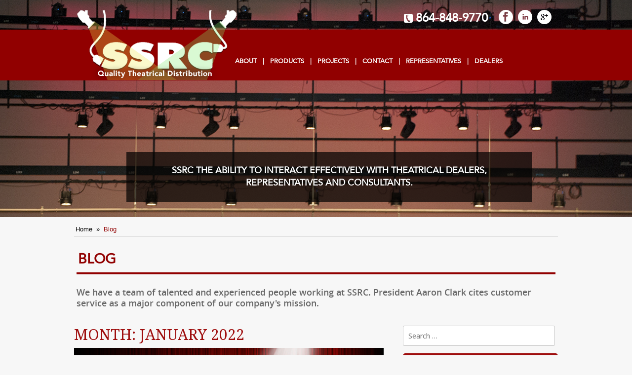

--- FILE ---
content_type: text/html; charset=UTF-8
request_url: https://www.ssrconline.com/blog/2022/01/
body_size: 46930
content:
<!DOCTYPE html>
<html lang="en-US" class="no-js">
<head>
	<meta charset="UTF-8">
	<meta name="viewport" content="width=device-width, initial-scale=1.0, maximum-scale=1.0, user-scalable=no" />
	<link rel="profile" href="https://gmpg.org/xfn/11">
	<link rel="pingback" href="https://www.ssrconline.com/blog/xmlrpc.php">
	<!--[if lt IE 9]>
	<script src="https://www.ssrconline.com/blog/wp-content/themes/ssrc/js/html5.js"></script>
	<![endif]-->
	<script>(function(html){html.className = html.className.replace(/\bno-js\b/,'js')})(document.documentElement);</script>
<meta name='robots' content='noindex, follow' />

	<!-- This site is optimized with the Yoast SEO plugin v19.14 - https://yoast.com/wordpress/plugins/seo/ -->
	<title>January 2022 | SSRC Online</title>
	<meta property="og:locale" content="en_US" />
	<meta property="og:type" content="website" />
	<meta property="og:title" content="January 2022 | SSRC Online" />
	<meta property="og:url" content="https://www.ssrconline.com/blog/2022/01/" />
	<meta property="og:site_name" content="SSRC Online" />
	<meta name="twitter:card" content="summary_large_image" />
	<script type="application/ld+json" class="yoast-schema-graph">{"@context":"https://schema.org","@graph":[{"@type":"CollectionPage","@id":"https://www.ssrconline.com/blog/2022/01/","url":"https://www.ssrconline.com/blog/2022/01/","name":"January 2022 | SSRC Online","isPartOf":{"@id":"https://www.ssrconline.com/blog/#website"},"primaryImageOfPage":{"@id":"https://www.ssrconline.com/blog/2022/01/#primaryimage"},"image":{"@id":"https://www.ssrconline.com/blog/2022/01/#primaryimage"},"thumbnailUrl":"https://www.ssrconline.com/blog/wp-content/uploads/2022/02/Audio-Vido.png","breadcrumb":{"@id":"https://www.ssrconline.com/blog/2022/01/#breadcrumb"},"inLanguage":"en-US"},{"@type":"ImageObject","inLanguage":"en-US","@id":"https://www.ssrconline.com/blog/2022/01/#primaryimage","url":"https://www.ssrconline.com/blog/wp-content/uploads/2022/02/Audio-Vido.png","contentUrl":"https://www.ssrconline.com/blog/wp-content/uploads/2022/02/Audio-Vido.png","width":1240,"height":700},{"@type":"BreadcrumbList","@id":"https://www.ssrconline.com/blog/2022/01/#breadcrumb","itemListElement":[{"@type":"ListItem","position":1,"name":"Home","item":"https://www.ssrconline.com/blog/"},{"@type":"ListItem","position":2,"name":"Archives for January 2022"}]},{"@type":"WebSite","@id":"https://www.ssrconline.com/blog/#website","url":"https://www.ssrconline.com/blog/","name":"SSRC LED Lighting Control Panel","description":"Quality Theatrical Production Products","potentialAction":[{"@type":"SearchAction","target":{"@type":"EntryPoint","urlTemplate":"https://www.ssrconline.com/blog/?s={search_term_string}"},"query-input":"required name=search_term_string"}],"inLanguage":"en-US"}]}</script>
	<!-- / Yoast SEO plugin. -->


<link rel='dns-prefetch' href='//platform-api.sharethis.com' />
<link rel='dns-prefetch' href='//fonts.googleapis.com' />
<link rel="alternate" type="application/rss+xml" title="SSRC Online &raquo; Feed" href="https://www.ssrconline.com/blog/feed/" />
<script type="text/javascript">
window._wpemojiSettings = {"baseUrl":"https:\/\/s.w.org\/images\/core\/emoji\/14.0.0\/72x72\/","ext":".png","svgUrl":"https:\/\/s.w.org\/images\/core\/emoji\/14.0.0\/svg\/","svgExt":".svg","source":{"concatemoji":"https:\/\/www.ssrconline.com\/blog\/wp-includes\/js\/wp-emoji-release.min.js?ver=6.1.9"}};
/*! This file is auto-generated */
!function(e,a,t){var n,r,o,i=a.createElement("canvas"),p=i.getContext&&i.getContext("2d");function s(e,t){var a=String.fromCharCode,e=(p.clearRect(0,0,i.width,i.height),p.fillText(a.apply(this,e),0,0),i.toDataURL());return p.clearRect(0,0,i.width,i.height),p.fillText(a.apply(this,t),0,0),e===i.toDataURL()}function c(e){var t=a.createElement("script");t.src=e,t.defer=t.type="text/javascript",a.getElementsByTagName("head")[0].appendChild(t)}for(o=Array("flag","emoji"),t.supports={everything:!0,everythingExceptFlag:!0},r=0;r<o.length;r++)t.supports[o[r]]=function(e){if(p&&p.fillText)switch(p.textBaseline="top",p.font="600 32px Arial",e){case"flag":return s([127987,65039,8205,9895,65039],[127987,65039,8203,9895,65039])?!1:!s([55356,56826,55356,56819],[55356,56826,8203,55356,56819])&&!s([55356,57332,56128,56423,56128,56418,56128,56421,56128,56430,56128,56423,56128,56447],[55356,57332,8203,56128,56423,8203,56128,56418,8203,56128,56421,8203,56128,56430,8203,56128,56423,8203,56128,56447]);case"emoji":return!s([129777,127995,8205,129778,127999],[129777,127995,8203,129778,127999])}return!1}(o[r]),t.supports.everything=t.supports.everything&&t.supports[o[r]],"flag"!==o[r]&&(t.supports.everythingExceptFlag=t.supports.everythingExceptFlag&&t.supports[o[r]]);t.supports.everythingExceptFlag=t.supports.everythingExceptFlag&&!t.supports.flag,t.DOMReady=!1,t.readyCallback=function(){t.DOMReady=!0},t.supports.everything||(n=function(){t.readyCallback()},a.addEventListener?(a.addEventListener("DOMContentLoaded",n,!1),e.addEventListener("load",n,!1)):(e.attachEvent("onload",n),a.attachEvent("onreadystatechange",function(){"complete"===a.readyState&&t.readyCallback()})),(e=t.source||{}).concatemoji?c(e.concatemoji):e.wpemoji&&e.twemoji&&(c(e.twemoji),c(e.wpemoji)))}(window,document,window._wpemojiSettings);
</script>
<style type="text/css">
img.wp-smiley,
img.emoji {
	display: inline !important;
	border: none !important;
	box-shadow: none !important;
	height: 1em !important;
	width: 1em !important;
	margin: 0 0.07em !important;
	vertical-align: -0.1em !important;
	background: none !important;
	padding: 0 !important;
}
</style>
	<link rel='stylesheet' id='wp-block-library-css' href='https://www.ssrconline.com/blog/wp-includes/css/dist/block-library/style.min.css?ver=6.1.9' type='text/css' media='all' />
<link rel='stylesheet' id='classic-theme-styles-css' href='https://www.ssrconline.com/blog/wp-includes/css/classic-themes.min.css?ver=1' type='text/css' media='all' />
<style id='global-styles-inline-css' type='text/css'>
body{--wp--preset--color--black: #000000;--wp--preset--color--cyan-bluish-gray: #abb8c3;--wp--preset--color--white: #ffffff;--wp--preset--color--pale-pink: #f78da7;--wp--preset--color--vivid-red: #cf2e2e;--wp--preset--color--luminous-vivid-orange: #ff6900;--wp--preset--color--luminous-vivid-amber: #fcb900;--wp--preset--color--light-green-cyan: #7bdcb5;--wp--preset--color--vivid-green-cyan: #00d084;--wp--preset--color--pale-cyan-blue: #8ed1fc;--wp--preset--color--vivid-cyan-blue: #0693e3;--wp--preset--color--vivid-purple: #9b51e0;--wp--preset--gradient--vivid-cyan-blue-to-vivid-purple: linear-gradient(135deg,rgba(6,147,227,1) 0%,rgb(155,81,224) 100%);--wp--preset--gradient--light-green-cyan-to-vivid-green-cyan: linear-gradient(135deg,rgb(122,220,180) 0%,rgb(0,208,130) 100%);--wp--preset--gradient--luminous-vivid-amber-to-luminous-vivid-orange: linear-gradient(135deg,rgba(252,185,0,1) 0%,rgba(255,105,0,1) 100%);--wp--preset--gradient--luminous-vivid-orange-to-vivid-red: linear-gradient(135deg,rgba(255,105,0,1) 0%,rgb(207,46,46) 100%);--wp--preset--gradient--very-light-gray-to-cyan-bluish-gray: linear-gradient(135deg,rgb(238,238,238) 0%,rgb(169,184,195) 100%);--wp--preset--gradient--cool-to-warm-spectrum: linear-gradient(135deg,rgb(74,234,220) 0%,rgb(151,120,209) 20%,rgb(207,42,186) 40%,rgb(238,44,130) 60%,rgb(251,105,98) 80%,rgb(254,248,76) 100%);--wp--preset--gradient--blush-light-purple: linear-gradient(135deg,rgb(255,206,236) 0%,rgb(152,150,240) 100%);--wp--preset--gradient--blush-bordeaux: linear-gradient(135deg,rgb(254,205,165) 0%,rgb(254,45,45) 50%,rgb(107,0,62) 100%);--wp--preset--gradient--luminous-dusk: linear-gradient(135deg,rgb(255,203,112) 0%,rgb(199,81,192) 50%,rgb(65,88,208) 100%);--wp--preset--gradient--pale-ocean: linear-gradient(135deg,rgb(255,245,203) 0%,rgb(182,227,212) 50%,rgb(51,167,181) 100%);--wp--preset--gradient--electric-grass: linear-gradient(135deg,rgb(202,248,128) 0%,rgb(113,206,126) 100%);--wp--preset--gradient--midnight: linear-gradient(135deg,rgb(2,3,129) 0%,rgb(40,116,252) 100%);--wp--preset--duotone--dark-grayscale: url('#wp-duotone-dark-grayscale');--wp--preset--duotone--grayscale: url('#wp-duotone-grayscale');--wp--preset--duotone--purple-yellow: url('#wp-duotone-purple-yellow');--wp--preset--duotone--blue-red: url('#wp-duotone-blue-red');--wp--preset--duotone--midnight: url('#wp-duotone-midnight');--wp--preset--duotone--magenta-yellow: url('#wp-duotone-magenta-yellow');--wp--preset--duotone--purple-green: url('#wp-duotone-purple-green');--wp--preset--duotone--blue-orange: url('#wp-duotone-blue-orange');--wp--preset--font-size--small: 13px;--wp--preset--font-size--medium: 20px;--wp--preset--font-size--large: 36px;--wp--preset--font-size--x-large: 42px;--wp--preset--spacing--20: 0.44rem;--wp--preset--spacing--30: 0.67rem;--wp--preset--spacing--40: 1rem;--wp--preset--spacing--50: 1.5rem;--wp--preset--spacing--60: 2.25rem;--wp--preset--spacing--70: 3.38rem;--wp--preset--spacing--80: 5.06rem;}:where(.is-layout-flex){gap: 0.5em;}body .is-layout-flow > .alignleft{float: left;margin-inline-start: 0;margin-inline-end: 2em;}body .is-layout-flow > .alignright{float: right;margin-inline-start: 2em;margin-inline-end: 0;}body .is-layout-flow > .aligncenter{margin-left: auto !important;margin-right: auto !important;}body .is-layout-constrained > .alignleft{float: left;margin-inline-start: 0;margin-inline-end: 2em;}body .is-layout-constrained > .alignright{float: right;margin-inline-start: 2em;margin-inline-end: 0;}body .is-layout-constrained > .aligncenter{margin-left: auto !important;margin-right: auto !important;}body .is-layout-constrained > :where(:not(.alignleft):not(.alignright):not(.alignfull)){max-width: var(--wp--style--global--content-size);margin-left: auto !important;margin-right: auto !important;}body .is-layout-constrained > .alignwide{max-width: var(--wp--style--global--wide-size);}body .is-layout-flex{display: flex;}body .is-layout-flex{flex-wrap: wrap;align-items: center;}body .is-layout-flex > *{margin: 0;}:where(.wp-block-columns.is-layout-flex){gap: 2em;}.has-black-color{color: var(--wp--preset--color--black) !important;}.has-cyan-bluish-gray-color{color: var(--wp--preset--color--cyan-bluish-gray) !important;}.has-white-color{color: var(--wp--preset--color--white) !important;}.has-pale-pink-color{color: var(--wp--preset--color--pale-pink) !important;}.has-vivid-red-color{color: var(--wp--preset--color--vivid-red) !important;}.has-luminous-vivid-orange-color{color: var(--wp--preset--color--luminous-vivid-orange) !important;}.has-luminous-vivid-amber-color{color: var(--wp--preset--color--luminous-vivid-amber) !important;}.has-light-green-cyan-color{color: var(--wp--preset--color--light-green-cyan) !important;}.has-vivid-green-cyan-color{color: var(--wp--preset--color--vivid-green-cyan) !important;}.has-pale-cyan-blue-color{color: var(--wp--preset--color--pale-cyan-blue) !important;}.has-vivid-cyan-blue-color{color: var(--wp--preset--color--vivid-cyan-blue) !important;}.has-vivid-purple-color{color: var(--wp--preset--color--vivid-purple) !important;}.has-black-background-color{background-color: var(--wp--preset--color--black) !important;}.has-cyan-bluish-gray-background-color{background-color: var(--wp--preset--color--cyan-bluish-gray) !important;}.has-white-background-color{background-color: var(--wp--preset--color--white) !important;}.has-pale-pink-background-color{background-color: var(--wp--preset--color--pale-pink) !important;}.has-vivid-red-background-color{background-color: var(--wp--preset--color--vivid-red) !important;}.has-luminous-vivid-orange-background-color{background-color: var(--wp--preset--color--luminous-vivid-orange) !important;}.has-luminous-vivid-amber-background-color{background-color: var(--wp--preset--color--luminous-vivid-amber) !important;}.has-light-green-cyan-background-color{background-color: var(--wp--preset--color--light-green-cyan) !important;}.has-vivid-green-cyan-background-color{background-color: var(--wp--preset--color--vivid-green-cyan) !important;}.has-pale-cyan-blue-background-color{background-color: var(--wp--preset--color--pale-cyan-blue) !important;}.has-vivid-cyan-blue-background-color{background-color: var(--wp--preset--color--vivid-cyan-blue) !important;}.has-vivid-purple-background-color{background-color: var(--wp--preset--color--vivid-purple) !important;}.has-black-border-color{border-color: var(--wp--preset--color--black) !important;}.has-cyan-bluish-gray-border-color{border-color: var(--wp--preset--color--cyan-bluish-gray) !important;}.has-white-border-color{border-color: var(--wp--preset--color--white) !important;}.has-pale-pink-border-color{border-color: var(--wp--preset--color--pale-pink) !important;}.has-vivid-red-border-color{border-color: var(--wp--preset--color--vivid-red) !important;}.has-luminous-vivid-orange-border-color{border-color: var(--wp--preset--color--luminous-vivid-orange) !important;}.has-luminous-vivid-amber-border-color{border-color: var(--wp--preset--color--luminous-vivid-amber) !important;}.has-light-green-cyan-border-color{border-color: var(--wp--preset--color--light-green-cyan) !important;}.has-vivid-green-cyan-border-color{border-color: var(--wp--preset--color--vivid-green-cyan) !important;}.has-pale-cyan-blue-border-color{border-color: var(--wp--preset--color--pale-cyan-blue) !important;}.has-vivid-cyan-blue-border-color{border-color: var(--wp--preset--color--vivid-cyan-blue) !important;}.has-vivid-purple-border-color{border-color: var(--wp--preset--color--vivid-purple) !important;}.has-vivid-cyan-blue-to-vivid-purple-gradient-background{background: var(--wp--preset--gradient--vivid-cyan-blue-to-vivid-purple) !important;}.has-light-green-cyan-to-vivid-green-cyan-gradient-background{background: var(--wp--preset--gradient--light-green-cyan-to-vivid-green-cyan) !important;}.has-luminous-vivid-amber-to-luminous-vivid-orange-gradient-background{background: var(--wp--preset--gradient--luminous-vivid-amber-to-luminous-vivid-orange) !important;}.has-luminous-vivid-orange-to-vivid-red-gradient-background{background: var(--wp--preset--gradient--luminous-vivid-orange-to-vivid-red) !important;}.has-very-light-gray-to-cyan-bluish-gray-gradient-background{background: var(--wp--preset--gradient--very-light-gray-to-cyan-bluish-gray) !important;}.has-cool-to-warm-spectrum-gradient-background{background: var(--wp--preset--gradient--cool-to-warm-spectrum) !important;}.has-blush-light-purple-gradient-background{background: var(--wp--preset--gradient--blush-light-purple) !important;}.has-blush-bordeaux-gradient-background{background: var(--wp--preset--gradient--blush-bordeaux) !important;}.has-luminous-dusk-gradient-background{background: var(--wp--preset--gradient--luminous-dusk) !important;}.has-pale-ocean-gradient-background{background: var(--wp--preset--gradient--pale-ocean) !important;}.has-electric-grass-gradient-background{background: var(--wp--preset--gradient--electric-grass) !important;}.has-midnight-gradient-background{background: var(--wp--preset--gradient--midnight) !important;}.has-small-font-size{font-size: var(--wp--preset--font-size--small) !important;}.has-medium-font-size{font-size: var(--wp--preset--font-size--medium) !important;}.has-large-font-size{font-size: var(--wp--preset--font-size--large) !important;}.has-x-large-font-size{font-size: var(--wp--preset--font-size--x-large) !important;}
.wp-block-navigation a:where(:not(.wp-element-button)){color: inherit;}
:where(.wp-block-columns.is-layout-flex){gap: 2em;}
.wp-block-pullquote{font-size: 1.5em;line-height: 1.6;}
</style>
<link rel='stylesheet' id='twentyfifteen-fonts-css' href='https://fonts.googleapis.com/css?family=Noto+Sans%3A400italic%2C700italic%2C400%2C700%7CNoto+Serif%3A400italic%2C700italic%2C400%2C700%7CInconsolata%3A400%2C700&#038;subset=latin%2Clatin-ext' type='text/css' media='all' />
<link rel='stylesheet' id='genericons-css' href='https://www.ssrconline.com/blog/wp-content/themes/ssrc/genericons/genericons.css?ver=3.2' type='text/css' media='all' />
<link rel='stylesheet' id='twentyfifteen-style-css' href='https://www.ssrconline.com/blog/wp-content/themes/ssrc/style.css?ver=6.1.9' type='text/css' media='all' />
<!--[if lt IE 9]>
<link rel='stylesheet' id='twentyfifteen-ie-css' href='https://www.ssrconline.com/blog/wp-content/themes/ssrc/css/ie.css?ver=20141010' type='text/css' media='all' />
<![endif]-->
<!--[if lt IE 8]>
<link rel='stylesheet' id='twentyfifteen-ie7-css' href='https://www.ssrconline.com/blog/wp-content/themes/ssrc/css/ie7.css?ver=20141010' type='text/css' media='all' />
<![endif]-->
<script type='text/javascript' src='https://www.ssrconline.com/blog/wp-includes/js/jquery/jquery.min.js?ver=3.6.1' id='jquery-core-js'></script>
<script type='text/javascript' src='https://www.ssrconline.com/blog/wp-includes/js/jquery/jquery-migrate.min.js?ver=3.3.2' id='jquery-migrate-js'></script>
<script type='text/javascript' src='//platform-api.sharethis.com/js/sharethis.js#source=googleanalytics-wordpress#product=ga&#038;property=63447b6290d958001d1bae3f' id='googleanalytics-platform-sharethis-js'></script>
<link rel="https://api.w.org/" href="https://www.ssrconline.com/blog/wp-json/" /><link rel="EditURI" type="application/rsd+xml" title="RSD" href="https://www.ssrconline.com/blog/xmlrpc.php?rsd" />
<link rel="wlwmanifest" type="application/wlwmanifest+xml" href="https://www.ssrconline.com/blog/wp-includes/wlwmanifest.xml" />
<meta name="generator" content="WordPress 6.1.9" />

		<!-- GA Google Analytics @ https://m0n.co/ga -->
		<script async src="https://www.googletagmanager.com/gtag/js?id=UA-43439912-18"></script>
		<script>
			window.dataLayer = window.dataLayer || [];
			function gtag(){dataLayer.push(arguments);}
			gtag('js', new Date());
			gtag('config', 'UA-43439912-18');
		</script>

	<script>
(function() {
	(function (i, s, o, g, r, a, m) {
		i['GoogleAnalyticsObject'] = r;
		i[r] = i[r] || function () {
				(i[r].q = i[r].q || []).push(arguments)
			}, i[r].l = 1 * new Date();
		a = s.createElement(o),
			m = s.getElementsByTagName(o)[0];
		a.async = 1;
		a.src = g;
		m.parentNode.insertBefore(a, m)
	})(window, document, 'script', 'https://google-analytics.com/analytics.js', 'ga');

	ga('create', 'UA-43439912-18', 'auto');
			ga('send', 'pageview');
	})();
</script>
         <link href="https://www.ssrconline.com/blog/wp-content/themes/ssrc/css/common.css" rel="stylesheet" type="text/css" >
    <!--<link href="https://www.ssrconline.com/blog/wp-content/themes/ssrc/css/font-awesome.css" rel="stylesheet" type="text/css" >-->
    <link href="https://www.ssrconline.com/blog/wp-content/themes/ssrc/css/blog.css" rel="stylesheet" type="text/css" >
    
    <link href="https://www.ssrconline.com/blog/wp-content/themes/ssrc/css/custom-blog.css" rel="stylesheet" type="text/css" >
    <!--<link href="https://www.ssrconline.com/blog/wp-content/themes/ssrc/css/overlay.css" rel="stylesheet" type="text/css" >-->
    <link href="https://www.ssrconline.com/blog/wp-content/themes/ssrc/css/wp-menu_style.css" rel="stylesheet" type="text/css" >
    
    <script src="https://www.ssrconline.com/blog/wp-content/themes/ssrc/js/wp-menu-js.js" type="text/javascript"> </script>
	<!--<script src="https://www.ssrconline.com/blog/wp-content/themes/ssrc/js/menu-js.js" type="text/javascript"> </script>-->
    <script src="https://www.ssrconline.com/blog/wp-content/themes/ssrc/js/scroll.js" type="text/javascript"> </script>
    
    <link href="https://www.ssrconline.com/blog/wp-content/themes/ssrc/css/jquery.bxslider.css" rel="stylesheet" type="text/css" > 
 	<script src="https://www.ssrconline.com/blog/wp-content/themes/ssrc/js/jquery.bxslider.js" type="text/javascript"></script>
    
    <link href="https://www.ssrconline.com/blog/wp-content/themes/ssrc/css/jcarousel-responsive.css" rel="stylesheet" type="text/css" > 
 	<script src="https://www.ssrconline.com/blog/wp-content/themes/ssrc/js/jcarousel.responsive.js" type="text/javascript"></script>
    <script src="https://www.ssrconline.com/blog/wp-content/themes/ssrc/js/jquery.jcarousel.js" type="text/javascript"></script>
    
    <script src="https://www.ssrconline.com/blog/wp-content/themes/ssrc/js/mobile-clickable.js" type="text/javascript"></script>   
    <!--<link href="https://www.ssrconline.com/blog/wp-content/themes/ssrc/css/validation.css" rel="stylesheet" type="text/css" >
    <script src="https://www.ssrconline.com/blog/wp-content/themes/ssrc/js/jquery.validate.js" type="text/javascript"> </script>-->

	<script type="text/javascript">
    jQuery(document).ready(function(){
       jQuery('.slider2').bxSlider({
        slideWidth:285,
        minSlides: 2,
        maxSlides: 2,
        pause: 3000,
        auto: true,
        controls: true,
        captions: true
      });
      
      
    });
    </script>   
    
	<link href="https://www.ssrconline.com/blog/wp-content/themes/ssrc/css/responsive.css" rel="stylesheet" type="text/css" > 
    
    
        
</head>

<body data-rsssl=1 class="archive date">

 <!-- START : The overlay and the box -->    

        <div class="ie7overlay" id="overlay" style="display:none;"> </div>

		<div class="ie7box SrvicesBoxMain" id="Person1" style="display:none;"> 
            
<!--            <div >
                    <a href="#" class="ie7boxclose "  ><img src="https://www.ssrconline.com/blog/wp-content/themes/ssrc/images/close-img.png" alt="" style="float:right"/></a>
            </div>    
-->                    
            <div class="ServicesBox" id="WholesalerList" >
            	
                <div class="Padding10 Caps" style="color:#CC0000; background-color:#000000; font-size:20px;"><strong>Warning</strong></div>
            	
                <div class="Padding10">
                    Our new website is optimized for the most current web browsing technology. If you are using an older web browser, part of our website may not function properly as designed. Please consider upgrading your browser for an error free experience. 
 
                </div>
            </div>
            
        </div>
        
        
    <!-- END : The overlay and the box -->
	<a id="top"></a>
<div class="AbtBg Media">
      
      	 <div class="TopMainWrapper">
                <div class="TopCol2 group ClearBoth">
                    <div class="TopMainCol1">
                        <div class="Phone">
                            <strong class="MPhone">864-848-9770</strong>
                        </div>
                    </div>
                    <div class="TopMainCol2">
                        <div class="FacebookIcon">
                                <a href="https://www.facebook.com/ssrcqualitytheaterproducts/" target="_blank">FaceBook</a>
                            </div>
                            <div class="LinkedInIcon">
                                <a href="https://www.linkedin.com/company/ssrc-stage-equipment?trk=biz-companies-cym" target="_blank">LinkedIn</a>
                            </div>
                            <div class="GooglePlusIcon">
                                <a href="https://plus.google.com/b/102962069771765856655/102962069771765856655/about?gmbpt=true&hl=en" target="_blank">GooglePlus</a>
                            </div>
                    </div>
                </div>
            </div>
            
         <div class="BgColor3">
                <div class="TopLogoWrapper group ClearBoth">
                    <div class="TopWrapperCol1">
                        <div class="Logo">
                            <a href="https://www.ssrconline.com/index.html">SSRC</a>
                        </div>
                    </div>
                    <div class="TopWrapperCol2">
                        <div class="group ClearBoth Nav">
                            <ul id="navigation">
                                <li><a href="https://www.ssrconline.com/about.html">About</a></li>
                                <li><a href="https://www.ssrconline.com/product.html">Products</a></li>
                                <li><a href="https://www.ssrconline.com/projects.html">projects</a></li>
                                <li><a href="https://www.ssrconline.com/contact.html">Contact</a></li>
                                <li><a href="https://www.ssrconline.com/representatives.html">Representatives</a></li>
                                <li><a href="https://www.ssrconline.com/dealers.html">dealers</a></li>
                                <!--<li><a href="https://www.ssrconline.com/blog">Blog</a></li>-->
                            </ul>
                        </div>
                    </div>
                </div>
         </div>
          <!-- Responsive menu-->
      		  <a class="menu-link" href="#menu"><p></p><p></p><p></p></a>
                
        <div id="menu" class="menu">
            <ul>
                <li><a href="https://www.ssrconline.com/index.html">Home </a></li>  
                <li><a href="https://www.ssrconline.com/about.html">About</a></li>
                <li><a href="https://www.ssrconline.com/product.html">Products</a></li>
                <li><a href="https://www.ssrconline.com/projects.html">Projects </a></li>
                <li ><a href="https://www.ssrconline.com/contact.html">Contact</a></li>
                <li ><a href="https://www.ssrconline.com/representatives.html"> Representatives</a></li>
                <li ><a href="https://www.ssrconline.com/dealers.html"> Dealers</a></li>
                <!--<li><a href="https://www.ssrconline.com/blog">Blog</a></li>-->        
            </ul>
   	 </div>
       		<!--ResponsiveMenu-->
       	 <div class="MainWrapper group ClearBoth">
            <div class="AbtHeaderBg">
            	<p><strong>SSRC the ability to interact effectively with theatrical dealers, representatives and consultants.</strong></p>
            </div>
           </div>
           
      </div>
       <div class="MainWrapper Media">
          <div class="BreadCrums">
            <a href="https://www.ssrconline.com/index.html">Home</a>  
            <span>&raquo;</span>   
            Blog   
        </div>
        
         <div class="HorLine1"></div>
         
       	 <div class="AbtContainText">
            	<h1 class="FSize28"><strong>Blog</strong></h1>
                <div class="LineElement"></div>
                <h2 class="FOpenSansSemibold">We have a team of talented and experienced people working at SSRC. President Aaron Clark cites 
customer service as a major component of our company's mission.</h2>
            </div>
        </div>
          <div class="BlogWrap">
    		<div class="InnerContainWrapper">
        	<div class="OurBlogPage">
            	<div class="group ClearBoth">
                
                <div class="LeftSideBlog">
                
                

		
			<header class="page-header">
				<h1 class="page-title">Month: <span>January 2022</span></h1>			</header><!-- .page-header -->

			


		         		
                        	<div class="BlogAllDesc">
         <div class="BlogTopImg"><a href="https://www.ssrconline.com/blog/audio-video-and-lighting-for-senior-living-facilities/"><img src="https://www.ssrconline.com/blog/wp-content/uploads/2022/02/Audio-Vido.png" alt="Audio Video and Lighting for Senior Living Facilities" title="Audio Video and Lighting for Senior Living Facilities" ></a></div>			  
                                              
			<div class="BlogTopHead"><h3><a href="https://www.ssrconline.com/blog/audio-video-and-lighting-for-senior-living-facilities/">Audio Video and Lighting for Senior Living Facilities</a></h3></div>            
            <div class="BlogClientDate">
                            	23 Jan, 2022  &nbsp;/&nbsp;  by <a href="https://www.ssrconline.com/blog/author/marketing/">
					marketing</a>
                <hr class="SepLine2">
            </div>
            
<div class="BlogDetailDesc FParagraph1"><p>The rise of senior living facilities across the country continues to skyrocket and the trend shows no signs of slowing down anytime soon. When it comes to senior living facilities, ...</p></div> 
								<div class="TAL MarginBottom30">
                            	<div class="Button10">
                                	<a href="https://www.ssrconline.com/blog/audio-video-and-lighting-for-senior-living-facilities/">Read More</a>
                                </div>
                            </div>        
              </div>
                      
		        
    


 </div> 

					<div class="RightSideBlog">
                    	<div class="BlogPostingDesc"> 
                             <div class="BlogPost">
                            	 	<div id="secondary" class="secondary">

		
		
					<div id="widget-area" class="widget-area" role="complementary">
				<form role="search" method="get" class="search-form" action="https://www.ssrconline.com/blog/">
				<label>
					<span class="screen-reader-text">Search for:</span>
					<input type="search" class="search-field" placeholder="Search &hellip;" value="" name="s" />
				</label>
				<input type="submit" class="search-submit screen-reader-text" value="Search" />
			</form></div>
		
		<div class="RecentPost">
                                	<h2>Recent Posts</h2>
                                </div>
                                <div class="PostList">
		<ul>
											<li>
					<a href="https://www.ssrconline.com/blog/audio-video-and-lighting-for-senior-living-facilities/">Audio Video and Lighting for Senior Living Facilities</a>
									</li>
											<li>
					<a href="https://www.ssrconline.com/blog/stage-lighting-to-the-next-level/">Stage Lighting to the Next Level</a>
									</li>
											<li>
					<a href="https://www.ssrconline.com/blog/transform-the-quality-of-your-performance-or-event/">Transform the Quality of Your Performance or Event</a>
									</li>
											<li>
					<a href="https://www.ssrconline.com/blog/tips-for-beginner-lighting-designers/">Tips for Beginner Lighting Designers</a>
									</li>
											<li>
					<a href="https://www.ssrconline.com/blog/now-is-the-time-to-upgrade-your-lighting-equipment/">Now is the Time to Upgrade Your Lighting Equipment</a>
									</li>
					</ul>

		</div><div class="RecentPost">
                                	<h2>Archives</h2>
                                </div>
                                <div class="PostList">
			<ul>
					<li><a href='https://www.ssrconline.com/blog/2022/01/' aria-current="page">January 2022</a></li>
	<li><a href='https://www.ssrconline.com/blog/2021/12/'>December 2021</a></li>
	<li><a href='https://www.ssrconline.com/blog/2021/11/'>November 2021</a></li>
	<li><a href='https://www.ssrconline.com/blog/2021/10/'>October 2021</a></li>
	<li><a href='https://www.ssrconline.com/blog/2021/05/'>May 2021</a></li>
	<li><a href='https://www.ssrconline.com/blog/2021/04/'>April 2021</a></li>
	<li><a href='https://www.ssrconline.com/blog/2021/03/'>March 2021</a></li>
	<li><a href='https://www.ssrconline.com/blog/2021/02/'>February 2021</a></li>
	<li><a href='https://www.ssrconline.com/blog/2021/01/'>January 2021</a></li>
	<li><a href='https://www.ssrconline.com/blog/2020/10/'>October 2020</a></li>
	<li><a href='https://www.ssrconline.com/blog/2020/09/'>September 2020</a></li>
	<li><a href='https://www.ssrconline.com/blog/2020/08/'>August 2020</a></li>
	<li><a href='https://www.ssrconline.com/blog/2020/07/'>July 2020</a></li>
	<li><a href='https://www.ssrconline.com/blog/2020/06/'>June 2020</a></li>
	<li><a href='https://www.ssrconline.com/blog/2020/04/'>April 2020</a></li>
	<li><a href='https://www.ssrconline.com/blog/2020/03/'>March 2020</a></li>
	<li><a href='https://www.ssrconline.com/blog/2020/01/'>January 2020</a></li>
	<li><a href='https://www.ssrconline.com/blog/2019/11/'>November 2019</a></li>
	<li><a href='https://www.ssrconline.com/blog/2019/10/'>October 2019</a></li>
	<li><a href='https://www.ssrconline.com/blog/2019/08/'>August 2019</a></li>
	<li><a href='https://www.ssrconline.com/blog/2019/07/'>July 2019</a></li>
	<li><a href='https://www.ssrconline.com/blog/2019/05/'>May 2019</a></li>
	<li><a href='https://www.ssrconline.com/blog/2019/04/'>April 2019</a></li>
	<li><a href='https://www.ssrconline.com/blog/2019/03/'>March 2019</a></li>
	<li><a href='https://www.ssrconline.com/blog/2019/02/'>February 2019</a></li>
	<li><a href='https://www.ssrconline.com/blog/2019/01/'>January 2019</a></li>
	<li><a href='https://www.ssrconline.com/blog/2018/11/'>November 2018</a></li>
	<li><a href='https://www.ssrconline.com/blog/2018/10/'>October 2018</a></li>
	<li><a href='https://www.ssrconline.com/blog/2018/09/'>September 2018</a></li>
	<li><a href='https://www.ssrconline.com/blog/2018/08/'>August 2018</a></li>
	<li><a href='https://www.ssrconline.com/blog/2018/07/'>July 2018</a></li>
	<li><a href='https://www.ssrconline.com/blog/2018/06/'>June 2018</a></li>
	<li><a href='https://www.ssrconline.com/blog/2018/05/'>May 2018</a></li>
	<li><a href='https://www.ssrconline.com/blog/2018/04/'>April 2018</a></li>
	<li><a href='https://www.ssrconline.com/blog/2018/03/'>March 2018</a></li>
	<li><a href='https://www.ssrconline.com/blog/2018/01/'>January 2018</a></li>
	<li><a href='https://www.ssrconline.com/blog/2017/12/'>December 2017</a></li>
	<li><a href='https://www.ssrconline.com/blog/2017/10/'>October 2017</a></li>
	<li><a href='https://www.ssrconline.com/blog/2017/09/'>September 2017</a></li>
	<li><a href='https://www.ssrconline.com/blog/2017/08/'>August 2017</a></li>
	<li><a href='https://www.ssrconline.com/blog/2017/07/'>July 2017</a></li>
	<li><a href='https://www.ssrconline.com/blog/2017/06/'>June 2017</a></li>
	<li><a href='https://www.ssrconline.com/blog/2016/07/'>July 2016</a></li>
	<li><a href='https://www.ssrconline.com/blog/2016/06/'>June 2016</a></li>
	<li><a href='https://www.ssrconline.com/blog/2016/05/'>May 2016</a></li>
	<li><a href='https://www.ssrconline.com/blog/2016/03/'>March 2016</a></li>
			</ul>

			</div><div class="RecentPost">
                                	<h2>Categories</h2>
                                </div>
                                <div class="PostList">
			<ul>
					<li class="cat-item cat-item-2"><a href="https://www.ssrconline.com/blog/category/dealer-network/">Dealer Network</a>
</li>
	<li class="cat-item cat-item-3"><a href="https://www.ssrconline.com/blog/category/product-spotlight/">Product Spotlight</a>
</li>
	<li class="cat-item cat-item-18"><a href="https://www.ssrconline.com/blog/category/ssrc/">SSRC</a>
</li>
	<li class="cat-item cat-item-13"><a href="https://www.ssrconline.com/blog/category/stage-lighting/">Stage Lighting</a>
</li>
	<li class="cat-item cat-item-1"><a href="https://www.ssrconline.com/blog/category/uncategorized/">Uncategorized</a>
</li>
			</ul>

			</div>			</div><!-- .widget-area -->
		
	</div><!-- .secondary -->

                             </div>
                        </div>
                    </div>
                    
                    
  				</div>
            </div>
        </div>
    </div>

		 <div class="BgColor4 Media">
          <div class="FooterBg">
                <div class="Footer group ClearBoth">
                    <div class="FooterCol1">
                	<h3><strong>Project Spotlight</strong></h3>
                    	<div class="FooterSlider group ClearBoth">
							
                         <div class="MainWrapperxx FooterSliderWrapper">
                            <div class="jcarousel-wrapper TAC" id="ProjectSpotLightSlider">
                                <div class="jcarousel WithoutSliderXX">
                                    <ul>
                                        <li>
                                           <div class="Col PSColHeight"> 
                                                
                                                    <img src="https://www.ssrconline.com/blog/wp-content/themes/ssrc/images/footer-slider-1.png" alt=" ">
                                                    <h6 class="TextColor2">Plaza Theatre</h6>     
                                              
                                           </div>
                                        </li>
                                        
                                        <li>
                                           <div class="Col PSColHeight"> 
                                                
                                                    <img src="https://www.ssrconline.com/blog/wp-content/themes/ssrc/images/footer-slider-2.png" alt=" ">
                                                    <h6 class="TextColor2">Tennesse Theatre</h6>     
                                               
                                           </div>
                                        </li>
                                        
                                        <li>
                                           <div class="Col PSColHeight"> 
                                                
                                                    <img src="https://www.ssrconline.com/blog/wp-content/themes/ssrc/images/footer-slider-3.png" alt=" ">
                                                    <h6 class="TextColor2">Ford’s Theatre, Washington, DC</h6>     
                                               
                                           </div>
                                        </li>
                                        
                                         <li>
                                           <div class="Col PSColHeight"> 
                                                
                                                    <img src="https://www.ssrconline.com/blog/wp-content/themes/ssrc/images/footer-slider-4.png" alt=" ">
                                                    <h6 class="TextColor2">New Orleans Center for Creative Arts</h6>     
                                               
                                           </div>
                                        </li>
                                        
                                        <li>
                                           <div class="Col PSColHeight"> 
                                                
                                                    <img src="https://www.ssrconline.com/blog/wp-content/themes/ssrc/images/footer-slider-5.png" alt=" ">
                                                    <h6 class="TextColor2">Friendswood High School, Texas</h6>     
                                              
                                           </div>
                                        </li>
                                        
                                        <li>
                                           <div class="Col PSColHeight"> 
                                               
                                                    <img src="https://www.ssrconline.com/blog/wp-content/themes/ssrc/images/footer-slider-6.png" alt=" ">
                                                    <h6 class="TextColor2">Plaza Theatre, El Paso, TX</h6>     
                                               
                                           </div>
                                        </li>
                                        
                                         <li>
                                           <div class="Col PSColHeight"> 
                                                
                                                    <img src="https://www.ssrconline.com/blog/wp-content/themes/ssrc/images/footer-slider-7.png" alt=" ">
                                                    <h6 class="TextColor2">University of Georgia, Athens, GA</h6>     
                                              
                                           </div>
                                        </li>
                                        
                                        <li>
                                           <div class="Col PSColHeight"> 
                                                
                                                    <img src="https://www.ssrconline.com/blog/wp-content/themes/ssrc/images/footer-slider-8.png" alt=" ">
                                                    <h6 class="TextColor2">Jesse Jones Hall, Houston, TX</h6>     
                                               
                                           </div>
                                        </li>
                                        
                                        <li>
                                           <div class="Col PSColHeight"> 
                                                
                                                    <img src="https://www.ssrconline.com/blog/wp-content/themes/ssrc/images/footer-slider-9.png" alt=" ">
                                                    <h6 class="TextColor2">Majestic Theatre, Gettysburg, PA</h6>     
                                               
                                           </div>
                                        </li>
                                        
                                         <li>
                                           <div class="Col PSColHeight"> 
                                               
                                                    <img src="https://www.ssrconline.com/blog/wp-content/themes/ssrc/images/footer-slider-10.png" alt=" ">
                                                    <h6 class="TextColor2">River Bluff HS Lexington, SC</h6>     
                                              
                                           </div>
                                        </li>
                                        
                                        <li>
                                           <div class="Col PSColHeight"> 
                                                
                                                    <img src="https://www.ssrconline.com/blog/wp-content/themes/ssrc/images/footer-slider-11.png" alt=" ">
                                                    <h6 class="TextColor2">River Bluff HS Lexington, SC</h6>     
                                               
                                           </div>
                                        </li>
                                        
                                    </ul>
                                </div>
                                    
                                    <a href="#" class="jcarousel-control-prev"></a>
                                    <a href="#" class="jcarousel-control-next"></a>
                                 </div>
                            </div>
       	
                		</div> <!--IdxLogoWrap(jcarousel)-->
                </div>
                    <div class="FooterCol2 FLoraRegular">
                        <h3>We also manufacture custom distribution equipment to meet your specifications.</h3>
                            <div class="Phone1 MPhone">
                                864-848-9770
                            </div>
                            <div class="Button1">
                        	<a href="https://www.ssrconline.com/blog/wp-content/themes/ssrc/pdf/2010 catalog r1.pdf" target="_blank">Download Complete Catalog<span></span></a>
                        </div>
                    </div>
                </div>
              </div>
        </div>
        
        <div class="BgColor5 Media">
            <div class="Footer group ClearBoth">
                <div class="FooterLeft">Sign up to stay updated with SSRC.</div>
                <div class="FooterRight"><div class="Button3"><a href="https://www.ssrconline.com/contact.html">Get in touch</a></div></div>
            </div>
        
            <div class="Footer group ClearBoth">
                <div class="FooterLink">					
                    <p>
                        <a href="https://www.ssrconline.com/about.html"> About</a>	
                        <a href="https://www.ssrconline.com/product.html">Products</a>
                        <a href="https://www.ssrconline.com/projects.html">Projects</a>
                        <a href="https://www.ssrconline.com/contact.html">Contacts</a>
                        <a href="https://www.ssrconline.com/representatives.html">Representatives</a>
                        <a href="https://www.ssrconline.com/dealers.html">Dealers</a>
                        <!--<a href="https://www.ssrconline.com/blog">Blog</a>-->	
                    </p>
                </div>
                 <div class="FooterCopy">
                    &copy; Copyright 2026 ssrc. All rights reserved.
                    <p style="margin-top:5px;">Developed by  <a href="http://swiftbusinesssolutions.com/" target="_blank"><img src="https://www.ssrconline.com/blog/wp-content/themes/ssrc/images/swift-logo.png" alt="" ></a></p>
                </div>
            </div>
            
            <div class="TopArrow">
        	<a href="#top" class="scroll"><img src="https://www.ssrconline.com/blog/wp-content/themes/ssrc/images/top_arrow.png" alt=" "></a>
       </div><!--toparrow-->
       
        </div>
        
<script>
  (function(i,s,o,g,r,a,m){i['GoogleAnalyticsObject']=r;i[r]=i[r]||function(){
  (i[r].q=i[r].q||[]).push(arguments)},i[r].l=1*new Date();a=s.createElement(o),
  m=s.getElementsByTagName(o)[0];a.async=1;a.src=g;m.parentNode.insertBefore(a,m)
  })(window,document,'script','//www.google-analytics.com/analytics.js','ga');

  ga('create', 'UA-43439912-18', 'auto');
  ga('send', 'pageview');

</script>  

<script type='text/javascript' src='https://www.ssrconline.com/blog/wp-content/themes/ssrc/js/skip-link-focus-fix.js?ver=20141010' id='twentyfifteen-skip-link-focus-fix-js'></script>
<script type='text/javascript' id='twentyfifteen-script-js-extra'>
/* <![CDATA[ */
var screenReaderText = {"expand":"<span class=\"screen-reader-text\">expand child menu<\/span>","collapse":"<span class=\"screen-reader-text\">collapse child menu<\/span>"};
/* ]]> */
</script>
<script type='text/javascript' src='https://www.ssrconline.com/blog/wp-content/themes/ssrc/js/functions.js?ver=20150330' id='twentyfifteen-script-js'></script>
<script type='text/javascript' src='https://www.ssrconline.com/blog/wp-content/themes/ssrc/js/ie7-overlay.js?ver=6.1.9' id='ie7overlay_js-js'></script>

</body>
</html>


--- FILE ---
content_type: text/css
request_url: https://www.ssrconline.com/blog/wp-content/themes/ssrc/css/common.css
body_size: 206
content:
@charset "utf-8";
/* CSS Document */

@import "common_text.css";
@import "common-design.css";
@import "common_form.css";
@import "common-layout.css";
@import "menu_style.css";
@import "mobile-style.css";




--- FILE ---
content_type: text/css
request_url: https://www.ssrconline.com/blog/wp-content/themes/ssrc/css/blog.css
body_size: 4658
content:
.BlogWrap .LeftSideBlog{
	float:left;
	width:64%;	
}
.BlogWrap .RightSideBlog{
	float:right;
	width:32%;	
}
.BlogWrap .LeftSideBlog .BlogTopImg img{
	max-width:100%;
}
.BlogWrap .LeftSideBlog .BlogTopHead h3{
	font-family: 'AvenirRegular';
	font-size:22px;
	color:#9E0D0D;
	line-height:32px;
	text-align:left;
	margin-top: 15px;
	margin-bottom:10px;	
}
.BlogWrap .LeftSideBlog .BlogClientDate{
	font-family: 'open_sansregular';
	font-size:15px;
	color:#9E0D0D;
	line-height:30px;
	text-align:left;			
}
.BlogWrap .LeftSideBlog .BlogClientDate hr.SepLine2{
	border-bottom:3px solid #9E0D0D;
	margin:10px 0px 20px;;
	text-align:left; 
	width:82px;
}
.BlogWrap .LeftSideBlog .BlogDetailDesc{
	font-family: 'open_sansregular';
	font-size:16px;
	color:#666;
	line-height:30px;
	text-align:left;			
}
.BlogWrap .LeftSideBlog .Button10 {
	font-size:14px;
	line-height:50px;	
}
.BlogWrap .LeftSideBlog .BlogAllDesc{
	border-bottom:1px solid #dbdbdb;
	margin:0px auto 30px;	
}
.BlogWrap .LeftSideBlog .BlogAllDesc:last-child{
	border-bottom:0px solid #dbdbdb;
}

.BlogWrap .RightSideBlog .Col1{
	width: 100%;
    margin: 0px auto 30px;;
}
.BlogWrap .RightSideBlog .Col1 input{
	background-color: #e8e8e8;
    border: 1px solid #d6d6d6;
    box-shadow: none;
    width: 90%;
    padding: 8px 15px;
    font-family: 'open_sansregular';
    font-size: 16px!important;
    line-height: 28px;
    color: #666;
    text-align: left;
}
.BlogWrap .RightSideBlog .BlogPost .RecentPost{
	background-color:#9E0D0D;	
	border-radius:5px;
	margin-bottom: 12px;
}
.BlogWrap .RightSideBlog .BlogPost .RecentPost h2{
	 font-family: 'AvenirRegular';
	 font-size: 18px!important;
    line-height: 58px;
    color: #fff;
    text-align: left;
	text-transform:uppercase;
	padding-left:15px;
}
.BlogWrap .RightSideBlog .BlogPost .PostList li{
	 background-position: 5px 15px;
    border-bottom: 1px solid #dedede;
    padding: 4px 0px 8px 18px;
	margin:0px;
	background-image:url(../images/icons/our-blog-list-arrow.png);
}
.BlogWrap .RightSideBlog .BlogPost .PostList li a{
	 font-family: 'latoregular';
    font-size: 16px!important;
    line-height: 28px;
    color: #666;
    text-align: left;
}
.BlogWrap .RightSideBlog .BlogPost .PostList{
	padding-left:15px;	
	margin-bottom: 30px;
}
.BlogWrap .RightSideBlog .BlogPost .PostList li:last-child{
	 border-bottom: 0px solid #dedede;
}
.BlogWrap .LeftSideBlog .BlogUserPosted .BlogPostTopHead {
    background-color: #333;
    height: 38px;
    border-radius: 5px;
    margin-bottom: 15px;
}
.BlogWrap .LeftSideBlog .BlogUserPosted .BlogPostTopHead .BlogMsgPost {
    float: left;
    width: 40%;
}
.BlogWrap .LeftSideBlog .BlogUserPosted .BlogPostTopHead .BlogMsgPost img {
    display: inline-block;
    padding: 0px 5px 0px 20px;
    vertical-align: middle;
}
.BlogWrap .LeftSideBlog .BlogUserPosted .BlogPostTopHead h5 {
    font-family: 'open_sansregular';
    font-size: 14px!important;
    line-height: 40px;
    color: #fff;
    text-align: left;
    display: inline-block;
    vertical-align: middle;
}
.BlogWrap .LeftSideBlog .BlogUserPosted .BlogPostTopHead .BlogCmt {
    float: right;
    width: 40%;
    text-align: right;
    padding: 0px 20px;
}
.BlogWrap .LeftSideBlog .BlogUserPosted .BlogPostTopHead .BlogCmt img {
    display: inline-block;
    vertical-align: middle;
    padding: 0px 5px 0px 0px;
}
.BlogWrap .LeftSideBlog .BlogUserPosted .SocialImg {
    margin-bottom: 35px;
}
.BlogWrap .LeftSideBlog .BlogUserPosted .UserMsg img{
	max-width:100%;
}
.BowtieBenefitWrap .InnerContainWrapper{
	padding: 40px 0px 60px 0px;	
}
.GalleryWrap .InnerContainWrapper{
	padding: 30px 0px 40px 0px;		
}
.BlogEntries .InnerContainWrapper{
	padding: 40px 0px 60px 0px;	
}
.GalleryWrap .jcarousel-wrapper{
	margin:20px auto 0px;	
}
.BowtieBenefitAucWrap .InnerContainWrapper {
	    padding: 45px 0px 60px 0px;	
}
.BlogWrap .InnerContainWrapper{
	/*padding: 50px 0px 40px 0px;*/
	padding: 0px 0px 40px;
	margin: 0 auto;
    width: 980px;	
}
.BlogWrap .LeftSideBlog .BlogTopHead h3 a {
	color: #9E0D0D;	
}
.BlogWrap .LeftSideBlog .BlogTopHead h3 a:hover {
	color: #000000;	
}
.Button10 {
    display: inline-block;
    color: #ffffff;
    font-size: 17px;
    text-align: center;
    line-height: 70px;
    text-transform: uppercase;
    font-family: 'open_sanssemibold';
    letter-spacing: 0.5px;
}
.Button10 a {
    display: block;
    background-color: #9E0D0D;
    color: #fff;
    padding-left: 30px;
    padding-right: 30px;
    border-radius: 5px;
}

.Button10 a:hover {
    display: block;
    background-color: #000;
    color: #fff;
}
.MarginBottom45 {
	margin-bottom:45px;	
}
.MarginBottom30 {
	margin-bottom:30px;	
}

--- FILE ---
content_type: text/css
request_url: https://www.ssrconline.com/blog/wp-content/themes/ssrc/css/custom-blog.css
body_size: 14676
content:
.HeaderBox i
{
	padding:27px !important;
}
/*Blog Detail Nav link*/
	
	.nav-links a[rel=prev]{
		float:left !important;	
	}
	
	.nav-links a[rel=next]{
		float:right !important;	
	}

/* Remove that description just another wordpress*/

.site-description {
    display: none;
    margin: -3px 0px 21px;
}

/* Paging Css */
.paging-navigation {
	border-top: 5px solid #462a28; 
	margin: 0px 0; 
	margin-top: 25px;
}

.paging-navigation .loop-pagination {
	margin-top: -5px;
	text-align: center;
}

.paging-navigation .page-numbers {
	border-top: 5px solid transparent;
	display: inline-block;
	font-size: 14px;
	font-weight: 900;
	margin-right: 1px;
	padding: 7px 16px;
	text-transform: uppercase;
}
.current{
	color:#9E0D0D ; 

	}
.paging-navigation a {
	color: #333; 
}

.paging-navigation .page-numbers.current {
	border-top: 5px solid #9E0D0D ;
	color:#9E0D0D !important;
}

.paging-navigation a:hover {
	border-top: 5px solid #9E0D0D; 
	color: #9E0D0D;
}
/*
.BlogPic a img,
.BlogPic img {
	margin-bottom: 10px;
	max-width: 100%;
}*/

/*set the max width for the image*/
.BlogPic img {
	margin-bottom:10px;
	max-width:100%;
}
/*	
BlogCnt img {
	max-width:650px;
	height:auto;
}*/	

/*Comment css*/
/*set the red color for the leave reply*/
.comment-reply-title{
	color:#000;
	font-family: 'open_sansregular';	
}	

.comments-title{
	color:#000; 
	font-size:20px !important;	
	font-family: 'open_sansregular';
}

/*comment area size*/
.comments-area {
	margin: 0px auto;
	max-width: 100%;
	padding: 0 0px;
}
/*set the post button color*/
input[type="submit"]:hover, input[type="submit"]:focus {

background-color: #000;

color: #fff;
}
.comment-form input[type="submit"] {
  width: 180px;
}
.comment-metadata a {
color: #9E0D0D;
}

.comment-metadata a:hover {
color: #333;
}


.comment-reply-link:before,
.comment-reply-login:before {
	/*content: "\f412";*/
	margin-right: 2px;
	color:#9E0D0D;

}

.comment-reply-title small a {
color: #333;
float: right;
height: 24px;
overflow: hidden;
width: 24px;
}

.comment-reply-title small a:hover {
color: #9E0D0D;
float: right;
height: 24px;
overflow: hidden;
width: 24px;
}

/*set the admin link color on detail page in comment color */
.comment-author .fn a{
   
	color:#022448;
}
.comment-author .fn a:hover{
   
	color:#679935;
}
.comment-author a {
color: #022448;
}


.comment-author a:hover{
color: #007a41;
}



/*removing padding for the comment area */
.full-width .comments-area{
padding-right: 0px;
padding-left: 0px;
}

input[type="submit"] {
background-color: #9E0D0D;
border: 0;
border-radius: 2px;
color: #fff;
font-size: 12px;
font-weight: 700;
padding: 10px 30px 11px;
text-transform: uppercase;
vertical-align: bottom;
border-radius: 5px;
margin-top: 10px;

font-family: 'open_sansregular';
}

/*set the color for the next and previous link*/
.post-navigation .meta-nav {
color: #9E0D0D !important;
display: block;
font-size: 12px;
font-weight: 900;
line-height: 2;
text-transform: uppercase;


}

/*set hover color for the next and previous link*/ 
.post-navigation :hover, .image-navigation a:hover {
color: #000 !important;
}

/*removing border in next amd previous link*/
.post-navigation a, .image-navigation a {
border-bottom: 0px solid rgba(0, 0, 0, 0.1);
color: #9E0D0D !important;
display: block;
font-size: 14px;
font-weight: 700;
line-height: 1.7142857142;
text-transform: none;
width: 50% !important;
float: left;
padding:0px;
}
												
.nav-next .meta-nav {
float: right !important;
}
.comments-area .form-submit {
    margin-bottom: 15px;
}
.post-navigation a {
/* padding: 4.5454% 9.0909%; */
margin-top:10px;
margin-bottom:10px;
}

.nav-next a{
	float:right;	
}
/*Next -Prev Squer Blok css and color*/
.pagination .prev, .pagination .next {
		height: 45px;
		padding: 0;
		width: 45px;
		background-color:#9E0D0D;
}
/*Next -Prev Arrow css and color*/
.pagination .prev:before, .pagination .next:before {
	height: 45px;
	line-height: 45px;
	width: 45px;
	color:#FFFFFF;
}

 .pagination .prev:hover, .pagination .next:hover {
 	background-color:#000 ;
 }
/*remove the border in next and previos*/
.nav-links {
    -moz-hyphens: auto;
    border-top: 0px solid rgba(0, 0, 0, 0.1);
    word-wrap: break-word;
}
	
	
/* set tag color and margin */
.entry-meta .tag-links a {
background-color: #9E0D0D !important;
border-radius: 0 2px 2px 0;
color: #FFF;
display: inline-block;
font-size: 11px;
font-weight: 700;
line-height: 1.2727272727;
margin: 0px 4px 10px 10px;
padding: 3px 7px;
position: relative;
text-transform: uppercase;  
}

.entry-meta .tag-links a:hover {
background-color: #333 !important;
color: #FFF !important;  
}

.entry-meta .tag-links a:before {
border-top: 10px solid rgba(0, 0, 0, 0);
border-right: 8px solid #9E0D0D !important;
border-bottom: 10px solid rgba(0, 0, 0, 0);
content: "";
height: 0;
position: absolute;
top: 0;
left: -8px;
width: 0;
}

.entry-meta .tag-links a:hover:before {
	border-right-color: #333 !important;
}
  
/*set ttitle of archive,404,category etc*/
.BlogTitle{
	font-size: 20px;
	line-height: 40px;
	color: #1b4266;
	font-family: 'AvenirRegular';
	padding: 0px 0px;

}


/*set the color for the logout*/
.logged-in-as a{
		color: #9E0D0D;	
		text-decoration:none;
	}
.logged-in-as a:hover{
		color: #333;	
		text-decoration:underline;
	}	
	/*set the reply color*/
	.reply a{
			color:#9E0D0D;
			}
			
	.reply a:hover{
			color:#022448;
			}	

 /* set the width for right navigation panel*/   
#secondary {
/*background-color: #FFFFFF;*/
border: 0;
clear: none;
float: right;
margin: 0 0 0 -100%;
width: 100%;
padding: 0 0px;
}



/*class for set title like : "Tag Archives: Tag1"*/
.BlogHeadingTitle{
	color: #022448;
	font-size: 24px !important;
	/*margin-bottom: 15px;*/
	font-family: 'AvenirRegular';;
	/*padding-bottom: 10px;	*/
}




/*Custom Site CSS*/

.footer-title {
	color: #ffffff;
}

.footer-title:hover {
	color: #ffffff;
}
.BlogDetailContainer img,
.BlogDetailContainer p img{
	margin-bottom: 10px !important;
	max-width: 100% !important;
	border: 0px solid #ccc !important;
}

.BlogDetailContainer ul li{
	background-image: url(../images/bullet-1.png) ;/*bullates.gif*/
	background-position: 0px 12px;
	background-repeat: no-repeat;
	margin: 2px 0px 0px 0px;
	padding: 0px 0px 0px 10px;
	font-family: 'open_sansregular';
}
.BlogDetailContainer ol li{
	font-family: 'open_sansregular';
}


.BlogDetailContainer h1 {
	color: #000;
	font-size: 26px !important;
	line-height: 28px;	
	font-family: 'AvenirRegular';
	padding-bottom: 0px;
	text-transform:none;
}
.BlogDetailContainer h2 {
	color: #000;
	font-size: 24px;
	line-height: 26px;	
	font-family: 'AvenirRegular';
}

.BlogDetailContainer h3 {
	color: #000;
	font-size: 22px;
	line-height: 24px;
	padding-bottom: 0px;
	margin-bottom: 0px;
	border-bottom: 0px solid #022448;
	font-family: 'AvenirRegular';
}

.BlogDetailContainer h4 {
	color: #000;
	font-size: 20px;
	line-height: 22px;	
	font-family: 'AvenirRegular';
}

.BlogDetailContainer h5{
	background-color: #ffffff !important;
	color: #000;
	font-size: 18px !important;
	line-height: 20px !important;
	font-family: 'AvenirRegular';
	padding: 0px 0px;
}
.BlogDetailContainer h6 {
	color: #000;
	font-size: 16px;
	line-height: 18px;	
	font-family: 'AvenirRegular';
}  


.comment-form input[type="text"], .comment-form input[type="email"], .comment-form input[type="url"], input[type="search"] {
	width: 98%;


	font-family: 'open_sansregular';
	font-size: 14px;
	color: #000;
	border: 1px solid #c4c4c4;
	background-color: #fff;
	padding: 10px;
	-webkit-border-radius: 3px;
	-moz-border-radius: 3px;
	border-radius: 3px;
	box-shadow: none;

}	
input[type="text"],
textarea {
	font-family:Arial, Helvetica, sans-serif;
	font-size:12px;
	color:#333;
	padding:7px;
    background: #fff;
    border: 1px solid #c4c4c4;
    box-shadow: inset 1px 1px 1px rgba(0,0,0,0.1);
    -moz-box-shadow: inset 1px 1px 1px rgba(0,0,0,0.1);
    -webkit-box-shadow: inset 1px 1px 1px rgba(0,0,0,0.1);
    -webkit-border-radius: 3px;
	-moz-border-radius: 3px;
	border-radius: 3px;
	width: 98%;
}


.pagination {
border-top: 0;
box-shadow: 0 0 1px rgba(0, 0, 0, 0.15);
margin: 0px; /*7.6923% 7.6923% 0; */
padding: 0;
}

.post-navigation,
.image-navigation {
	margin: 0px auto 0px;
	max-width: 100%;
	padding: 0 0px;
	
	box-shadow: 0 0 0px rgba(0, 0, 0, 0.15);
}

	.full-width .archive-header,
	.full-width .comments-area,
	.full-width .image-navigation,
	.full-width .page-header,
	.full-width .page-content,
	.full-width .post-navigation,
	.full-width .site-content .entry-header,
	.full-width .site-content .entry-content,
	.full-width .site-content .entry-summary,
	.full-width .site-content footer.entry-meta {
		padding-right: 0px;
		padding-left: 0px;
	}
.page-header {
	margin: 0px;
	padding:0px;
	border-left:0px;
	
	box-shadow: 0 0 0px rgba(0, 0, 0, 0.15);
	background-color: transparent !important;
}

.page-header h1{
	color:#9E0D0D ;
	margin-bottom:10px;
	font-size: 30px !important;
    text-transform: uppercase;
	background-color: none !important;
}
.primary-sidebar {
	padding-top: 0px;
}
.page-title, .taxonomy-description {
    margin-left: 0px !important;
}
.hentry, .page-header, .page-content {
    box-shadow: 0 0 0px rgba(0, 0, 0, 0.15) !important;
}		

.DetailAuthor a {
	color: #022448;
}


.BlogWrapperTitle h1 {
color: #679935;
font-size: 17px;
line-height: 26px;
padding-bottom: 12px;
font-family: 'AvenirRegular';
}

.search-form
{padding-bottom: 15px;}

.archive-header{
	color:#9E0D0D;
	}
	
ol{
	list-style:decimal;
	margin-left:15px;		
}
	
@media screen and (min-width: 59.6875em) {
	body:before {
		
		 width: 0%; 
	
	} /* its remove blanck area from blog*/
	media="all"
}
@media screen and (min-width: 38.75em){
.comments-area {
	box-shadow: 0 0 0px;
	margin: 0px;
}
}
/**/
.BlogMainWrap p {
	margin-top: 20px;
}
.logged-in-as a:hover {
border-bottom: 0px solid #333;
}

.fn:after {
top: 3px !important;
}
.BlogPostTopHead a {
	color:#9E0D0D;	
}
.BlogPostTopHead a:hover {
	color:#FFF;	
}
.BlogWrap .RightSideBlog .BlogPost .PostList li a:hover {
    color: #9E0D0D;
}
.post-navigation .nav-next, .post-navigation .nav-previous {
	background-image: none !important;	
}
.post-navigation div + div {
    border-top: 0px solid #eaeaea !important;
    border-top: 0px solid rgba(51, 51, 51, 0.1) !important;
}
.post-navigation div {
    border-top: 1px solid #eaeaea !important;
    border-top: 1px solid rgba(51, 51, 51, 0.1) !important;
}
.page-header + .page-content {
	margin:20px 0px !important;
	padding:0px !important;	
}
.BackBtn a {
	color: #9E0D0D;
}
.BackBtn a:hover {
	color: #000;
}
.TopArrow {
    font-size: 25px;
	line-height: 42px;
}
.TopArrow a {
    color: #9E0D0D !important;
}
.TopArrow a:hover {
    color: #000 !important;
}
.comment-form label {
	font-size: 14px !important;
	margin-top:15px;	
}
.comment-form input[type="text"], .comment-form input[type="email"], .comment-form input[type="url"] {
    	width: 97%;
	}
.comments-area {
	border-top: 0px solid #eaeaea;
	border-top: 0px solid rgba(51, 51, 51, 0.1);
}
.FooterLink li:last-child:after {
    content: ' ';
    color: #333332;
    padding: 0px 12px;
}


/* ipad mini  portrait   */
@media only screen and (max-width: 1024px){
	.secondary {
		display:block !important;	
	}
	.BlogWrap .InnerContainWrapper {
		width: 94%;
		margin:0px auto;	
	}
	.Media {
		width: 100%;
	}
	
}
/* Mini Desktop and Other Device*/
@media only screen and (max-width: 980px){
	
	
}

@media only screen and (max-width: 966px){
	
}



@media only screen and (max-width: 950px){
	
	
}

@media only screen and (max-width: 900px){
	
}
@media only screen and (max-width: 854px) {
.post-navigation .meta-nav {
    float: left;	
}
.BlogDetailContainer img, .BlogDetailContainer p img {
	margin:0px auto 10px !important;
	text-align: center !important;
    float: none !important;	
}
.BlogWrap .LeftSideBlog {
    float: none;
    width: 100%;
	margin:0px auto 20px;
}
.BlogWrap .RightSideBlog {
    float: none;
    width: 100%;
    margin: 10px auto;
}
}
@media only screen and (max-width: 800px) {
	
}

/* ipad mini landscape and Other Device   */
@media only screen and (max-width: 768px){
	
}

@media only screen and (max-width: 753px){

}

/*Appple iPhone 6 plus landscape (if necessary) */
@media only screen and (max-width: 736px){
	
}
@media only screen and (max-width: 720px){
	
}

/* Apple iPhone 6 landscape)   */
@media only screen and (max-width: 667px){
	
}
/*@media only screen and (max-width: 640px){
	
}
*/
@media only screen and (max-width: 604px){
	
}
/*@media only screen and (max-width: 600px){
	
}*/
@media only screen and (max-width: 569px){
.BlogWrap .InnerContainWrapper {
    padding: 20px 0px 20px 0px;
}	
}
/* Apple iPhone 5 landscape)   */
/*@media only screen and (max-width: 568px){
	

}*/

@media only screen and (max-width: 540px){
	
}
@media only screen and (max-width: 533px){
	
}
/* Apple iPhone 4 landscape)   */
@media only screen and (max-width:480px){
	
}
@media only screen and (max-width:424px){ 
.BlogWrap .LeftSideBlog .BlogUserPosted .SocialImg {
   	width: 105px;
    margin: 0px auto 15px;
}
.BlogWrap .LeftSideBlog .BlogUserPosted .BlogPostTopHead .BlogMsgPost {
    float: none;
    width: 100%;
    text-align: center;
}
.BlogWrap .LeftSideBlog .BlogUserPosted .BlogPostTopHead .BlogCmt {
    float: none;
    width: 100%;
    text-align: center;
	padding:0px;
}
.BlogWrap .LeftSideBlog .BlogUserPosted .BlogPostTopHead {
	height: auto;	
}
}
@media only screen and (max-width:414px){

}
@media only screen and (max-width:400px){ 
	
}
@media only screen and (max-width:384px){ 
.comment-form input[type="text"], .comment-form input[type="email"], .comment-form input[type="url"] {
    width: 94%;
}	
.comment-form textarea  {
	width: 96%;	
}
}
/* Apple iPhone 6 portrait)   */
@media only screen and (max-width:375px){
	
}
@media only screen and (max-width:360px){
}
/* Apple iPhone 4 portrait)   */
@media only screen and (max-width:320px){

}

--- FILE ---
content_type: text/css
request_url: https://www.ssrconline.com/blog/wp-content/themes/ssrc/css/wp-menu_style.css
body_size: 7864
content:
@charset "utf-8";
/* CSS Document */

#navigation{ 
	font-size:13px;
	color:#fff;
	text-transform:uppercase;
	line-height:50px;
	letter-spacing:0px;

}
#navigation li{ 
	float:left; 
	margin:0; 
	padding:0px;
	position: relative;
	background-image:none;
	z-index:400;
}
#navigation li:after{
	content:'|';
	display:block;
	float:right;
	color:#fff;
}
#navigation li a.on { 
	color:#000;
}
#navigation a {
	text-decoration:none;
	color:#fff;
	position:relative;padding:0px 12px;
}
#navigation a:hover {
	text-decoration:none;
	color:#000;
	
}
#navigation li:last-child a{
	padding-right:0px;
}
#navigation li:last-child:after{
	display:none;
}
#navigation li.Lastnav {
	background:none;
	margin-right:0px;
}


/* main level link hover */
#navigation .current a, #navigation li:hover > a {
	text-decoration:none;
	
}

/* sub levels link hover */
#navigation ul li:hover a, #navigation li:hover li a {
	text-indent:0px; 
	background:none;
	background-color:#26a9c9;
	color:#ffffff;
	display:block;
	float:none;
	margin:0px;
	padding:8px 15px;
	text-transform:none;
    font-family:Arial, Helvetica, sans-serif;
	font-weight:bold;
	font-size:13px;
	line-height:normal;
	border-top:1px solid #37b3d1;
	height:auto;
	width:160px;
}
#navigation ul li:hover a:hover {
	width:160px;
}
#navigation ul a:hover {
	background:none !important;
	background-color:#000 !important;
	color:#ffffff !important;
	text-decoration:none;
}

/* dropdown */
#navigation li:hover > ul {
	display: block;
	/*border:1px solid #37b3d1;*/
}

/* level 2 list */
#navigation ul {
	display: none;
	margin: 0;
	padding: 0;
	width: auto;
	position: absolute;
	top:40px;
	left: 0px;
	/*background-color:#0b007e;*/
}
#navigation ul li {
	float: none;
	margin: 0;
	padding: 0;
}

#navigation ul a {
	font-weight: normal;
}

/* level 3+ list */
#navigation ul ul {
	left:181px;
	top: -3px;
}

/* clearfix */
#navigation:after {
	content: ".";
	display: block;
	clear: both;
	visibility: hidden;
	line-height: 0;
	height: 0;
}
/*#navigation {
	display: inline-block;
}*/
html[xmlns] #navigation {
	display: block;
}
 
* html #navigation {
	height: 1%;
}




















.menu {
	display:none;
}

.menu-link {
	display: none;
	float: right;
	text-decoration: none;
	padding: 19px 10px;
}
.menu { 
	-webkit-transition: all 0.8s ease-in-out;  
	-moz-transition: all 0.8s ease-in-out;
	-ms-transition: all 0.8s ease-in-out;
	-o-transition: all 0.8s ease-in-out;
	transition: all 0.8s ease-in-out; 
}
.menu ul { /* For Main Nav */
	padding: 0px;
	margin: 0px;
	list-style: none;
	position: relative;
	display: inline-table;
	font-size:14px;
	line-height:38px;
	text-transform:uppercase;
	z-index:400;
}
.menu ul li {
	margin:0px;
}

.menu > li > ul.sub-menu { /* For Sub Nav Style */
	padding: 0px 0;
		
	-webkit-border-radius: 5px;
	-moz-border-radius: 5px;
	border-radius: 5px;
	
	-webkit-box-shadow: 0 5px 10px rgba(0, 0, 0, 0.2);
	-moz-box-shadow: 0 5px 10px rgba(0, 0, 0, 0.2);
	box-shadow: 0 5px 10px rgba(0, 0, 0, 0.2);
	
	-webkit-background-clip: padding-box;
	-moz-background-clip: padding;
	background-clip: padding-box;
}
.menu ul:after {
	content: ""; 
	clear: both; 
	display: block;
}
.menu ul li {
	padding: 0px;
	background-image:none;
}
.menu ul li > a { /* For Main Nav List Height and TRBL Padding  */
	padding: 0px 22px;
}
.menu ul ul { /* Sub Nav Style*/
	display: none; 
	position: absolute; 
	top:100%;
		
	-webkit-box-shadow: 0 5px 10px rgba(0, 0, 0, 0.2);
	-moz-box-shadow: 0 5px 10px rgba(0, 0, 0, 0.2);
	box-shadow: 0 5px 10px rgba(0, 0, 0, 0.2);
}
.menu ul li:hover > ul {
	display: block;
}
.menu ul ul > li {
	position: relative;
}
.menu ul ul > li a { /* Sub Nav List Style */
	padding: 10px 15px;
	height: auto;
	
	text-transform:none;
	font-size:13px;
	line-height:normal;
	
	-webkit-transition: background-color 0.3s ease-in-out;  
	-moz-transition: background-color 0.3s ease-in-out;
	-ms-transition: background-color 0.3s ease-in-out;
	-o-transition: background-color 0.3s ease-in-out;
	transition: background-color 0.3s ease-in-out; 
	
}
.menu ul ul ul {
	position: absolute; 
	left: 100%; 
	top:0;
}
.ParentLink {
	display:none;
}


@media only screen and (max-width: 1024px){
	
	.menu {
		display:block;
		width:100%;
		text-align:left;
	}

    a.menu-link { /* For  Screen Nav Button Style */
		display: block;
		color: #fff;
		background-color:transparent;
		/*background-color:transparent;*/
		float:right;
		width:auto;
		padding:6px 8px;
		text-align:center;
		border:2px solid #fff;
		-webkit-border-radius: 5px;
		-moz-border-radius: 5px;
		border-radius: 5px;
		
		margin-right: 42px;
		margin-top: -68px;
		position:relative;
		z-index:402;
	}
	a.menu-link p {
		display:block;
		background-color:#fff;
		width:18px;
		margin:0 auto;
		margin-top:3px;
		margin-bottom:3px;
		padding:0;
		text-align:center;
		height:2px;
	}
	
	
	.menu {
		clear: both;
		min-width: inherit;
		float: none;
	}
	.menu, .menu > ul ul { /* For Nav Background Color and Style */
		overflow: hidden;
		max-height: 0;
		-webkit-transition: all 0.8s ease-in-out;  
		-moz-transition: all 0.8s ease-in-out;
		-ms-transition: all 0.8s ease-in-out;
		-o-transition: all 0.8s ease-in-outt;
		transition: all 0.8s ease-in-out; 
		position:absolute;
		z-index:111;

	}
	.menu > li > ul.sub-menu {
		padding: 0px;
		border: none;
		
		-webkit-border-radius: 0px;
		-moz-border-radius: 0px;
		border-radius: 0px;
		
		-webkit-box-shadow: none;
		-moz-box-shadow: none;
		box-shadow: none;
		
		-webkit-background-clip: padding-box;
		-moz-background-clip: padding;
		background-clip: padding-box;
		
	}
	
	.menu.active, .menu > ul ul.active {
		max-height: 880px;
	}
	.menu ul {
		display: inline;
	}
	.menu > ul { /* For Nav Border */
		border-top: 1px solid #d573ba;
	}
	.menu li, .menu > ul > li {
		display: block;
	}
	.menu li a {
		display: block;
		padding: 1px;
		position: relative;
	}
	.menu li a:hover { /* For Nav Hover Bg Color */
		/*background-color:#c626a2;*/
	}
	
	.menu li.has-submenu > a:after {
		content: '+';
		position: absolute;
		top: -10px;
		right: 0;
		display: block;
		font-size: 28px;
		padding: 8px 10px;
		color:#FFF;
	}
	
	.menu li.has-submenu > a.active:after {
		content: "-";
		font-size: 28px;
		right: 5px;
	}
	.menu li.has-submenu span {
		display:none !important;
	}
		
	.menu ul ul > li a { /* For Sub Nav style */
		color:#FFF;
		height:auto;
		padding: 7px 10px 7px 40px;
	}
	.menu ul ul > li a:hover {
		/*background-color:#c626a2;*/
	}
	.menu ul ul, .menu ul ul ul {
		display: inherit;
		position: relative;
		left: auto; top:auto;
		box-shadow: none; 
		border:none;
	}
}

@media only screen and (max-width: 1024px){

    a.menu-link { /* For  Screen Nav Button Style */
		/*margin-top:-10px;*/
	}
	.TopArrow {
		display:block;
	}
	/*  Color  Over Hover Chang  */
	
	.menu ul li a {
		background-color:#26a9c9;
		background-color: rgba(255, 255, 255, 0.9);
		color: #910000;
	}
	.menu ul li a:hover {
		background-color: #000;
		background-color: rgba(0, 0, 0, 1);
	}
	.menu ul li {
		border-top:1px solid #910000;
	    font-family: 'AvenirRegular';
		letter-spacing:0.3px;
	}
	
	/*  End  */
	
	
}
@media only screen and (max-width: 768px){

    a.menu-link { /* For  Screen Nav Button Style */
		/*margin-top:-70px;
		margin-right:50%;*/
	}
	
}

@media only screen and (max-width: 524px){

    a.menu-link { /* For  Screen Nav Button Style */
		/*margin-top:-40px;
		margin-right:6%;*/
	}



}







--- FILE ---
content_type: text/css
request_url: https://www.ssrconline.com/blog/wp-content/themes/ssrc/css/jcarousel-responsive.css
body_size: 2195
content:
.jcarousel-wrapper {
    margin: 20px auto;
    position: relative;
    
  
}

/** Carousel **/

.jcarousel {
    position: relative;
    overflow: hidden;
    width: 100%;
}

.jcarousel ul {
    width:20000em;
    position: relative;
    list-style: none;
    margin: 0;
    padding: 0;
}
.WithoutSlider {
		text-align:center;
}
.WithoutSlider li{ 
	width:300px;
	display:inline-block;
	vertical-align:top;
	padding:0px;
	background-image:none;
	
}
.jcarousel li {
    width:300px;
    float: left;
    -moz-box-sizing: border-box;
    -webkit-box-sizing: border-box;
    box-sizing: border-box;
	padding:0px;
	background-image:none;
}

.jcarousel img {
    display:inline-block;
    max-width: 100%;
}

/** Carousel Controls **/

.jcarousel-control-prev,
.jcarousel-control-next {
    position: absolute;
    top:48%;
    width:25px;
    height: 44px;
    text-align: center;
	margin-top:-22px;
    
}
.WithoutSlider .jcarousel-control-prev, .WithoutSlider .jcarousel-control-next{
	display:none;
}
.jcarousel-control-prev {
    left: -35px;
	background:url(../images/footer-prev-arrow.png) no-repeat center;
}

.jcarousel-control-next {
    right: -35px;
	background:url(../images/footer-next-arrow.png) no-repeat center;
}



/** Carousel Pagination **/

.jcarousel-pagination {
    position: absolute;
    bottom: -40px;
    left: 50%;
    -webkit-transform: translate(-50%, 0);
    -ms-transform: translate(-50%, 0);
    transform: translate(-50%, 0);
    margin: 0;
}

.jcarousel-pagination a {
    text-decoration: none;
    display: inline-block;

    font-size: 11px;
    height: 10px;
    width: 10px;
    line-height: 10px;

    background: #fff;
    color: #4E443C;
    border-radius: 10px;
    text-indent: -9999px;

    margin-right: 7px;


    -webkit-box-shadow: 0 0 2px #4E443C;
    -moz-box-shadow: 0 0 2px #4E443C;
    box-shadow: 0 0 2px #4E443C;
}

.jcarousel-pagination a.active {
    background: #4E443C;
    color: #fff;
    opacity: 1;

    -webkit-box-shadow: 0 0 2px #F0EFE7;
    -moz-box-shadow: 0 0 2px #F0EFE7;
    box-shadow: 0 0 2px #F0EFE7;
}


--- FILE ---
content_type: text/css
request_url: https://www.ssrconline.com/blog/wp-content/themes/ssrc/css/responsive.css
body_size: 60067
content:
@charset "utf-8";
/* CSS Document */

/* ipad mini  portrait   */
@media only screen and (max-width: 1024px){
.MainWrapper,.TopMainWrapper, .Footer, .IdxContainWrapper, .InnerContainWrapper{
	width:94%;
}
/*.MainWrapper{
	width:96%;
}*/
.Nav{
	display:none;
}
.MinHeight {
	display:none;
}
.TopBg{
	position:relative;
	background: rgba(0,0,0,0.8);
}

/**index page**/
.ContainBox .ContainBoxCol1,
.ContainBox .ContainBoxCol2,
.ContainBox .ContainBoxCol3 {
    width: 31.2%;
    margin: 0px 10px;
}
.FeaturedBoxwrapper {
    position: relative;
    top: 0px;
    height: auto;
    margin: 40px 0px;
	bottom:0px;
	right:0px;
	left:0px;
	margin:0px;
}
.FeaturedBox{
	box-shadow:none;
	position:relative;	
}
.ContainBox .ContainBoxCol2{
	padding:0px;	
}
.ContainBox{
	padding:30px 10px 10px 10px;	
}
.FeautredSliderBg{
	width:100%;
}
.FeaturedBox{
	height:auto;	
}
.Logo a{
	height:141px;	
}
#ProjectSpotLightSlider .jcarousel-control-prev{
	left:-27px;	
}
#ProjectSpotLightSlider .jcarousel-control-next{
	right:-27px;	
}


/**products page**/
.AbtHeaderBg {
    width: 80%;
    padding: 20px;
    left: 0px;
    margin-left: 0px;
    top: 0px;
    bottom: 0px;
    right: 0px;
    position: inherit;
    margin: 147px auto 0px;
}
.TopLogoWrapper{
	width:94%;	
}
.AbtHeaderBg p{
	line-height:28px;	
}

/**projects page**/
.ProjectWrapper{
	width:94%;	
}
.ProjectWrapper .ProjDropDown .ProjText{
	width:88%;	
}
/**contact page**/

/**representatives page**/
.RepresentativesTable table{
	width:100%;	
}
.RepresentativesTable table .TableCol1 {
    width: 2%;
}
.RepresentativesTable table .TableCol2,
.RepresentativesTable table .TableCol3 {
    width: 33%;
}

/**contact page**/

/**dealers page**/

/**switch-super-data page**/

.MountingWrapper{
	width:100%;/*100%*/
	padding:0px;
	margin:0px auto;	
}
.ResponsiveTabHeader .MountingWrapper{
	width:98%;
}
.ResponsiveTabHeader.BalSeriesRH .MountingWrapper,
.ResponsiveTabHeader.SLSeriesRH .MountingWrapper,
.ProductDetailMain.HLV-Connector .MountingWrapper {
    width: 100%;
}
.tableContent{
	overflow:auto !important;
	width:100% !important;
}
#scollTable .IdxContainTab {
    float: none;
    width: 100%;
	margin:0px auto 25px;
}
.scollTable {
    width: 100% !important;
	margin:0px auto;
}
.MountingDetailWrapper1 {
	width:94%;
	margin:0px auto;	
}
.SwitchCycletoggleCol1,
.SwitchCycletoggleCol2{
	width:48%;	
}
.ResponsiveTabHeader{
	display:block;
	width:100%;	
}
.MountingWrapper .ProductDetailBox .DMX-TM,
.MountingWrapper .ProductDetailBox .PD2-TM,
.MountingWrapper .ProductDetailBox .PD3-TM{
	display:none;
}
.ResponsiveTabHeader .MountingWrapper .ProductDetailBox .DMX-TM,
.ResponsiveTabHeader .MountingWrapper .ProductDetailBox .PD2-TM,
.ResponsiveTabHeader .MountingWrapper .ProductDetailBox .PD3-TM{
	display:block !important;
	background-color:#910000;
}
.ResponsiveTabHeader .MountingWrapper .ProductDetailBox .GeneralTM,
.ResponsiveTabHeader .MountingWrapper .ProductDetailBox .PD1-TM{
	display:none !important;
}
.ProductDetailMain{
	width:98%;
	margin:8px auto 0px;
	min-height:inherit !important;	
}
/**switch-break-data page**/

/**company-switch page**/

/**etlp page**/


/**bal-series-connector-strip page**/
.ProdOptionalBox ,.ProdOrderMainBg  {
	width:auto;/*98.7%*/
	margin:0px auto;	
}
.ProdOrderMainBg .ProdOrderbg1{
	width:100%;	
}
.InnerProdOrdBox5{
	width:100px;	
}
.ProductDetailMain.BALSeriesTM {
    width: 100%;
    margin: 8px auto 0px;
}
.ResponsiveTabHeader.BalSeriesRH{
	margin-bottom:-12px;	
}
.ProductDetailBox{
	padding:0px;	
}
.ProdOptionalCol3 .li_container ul{
	width:206px !important;	
}
.ProdDetailCol2 ul li{
	padding: 10px 0px 0px 30px;
}
.ProdPerformWrapper ol{
	padding: 10px 0px 0px 25px;	
}
/*.ProdDetailCol2{
	padding-bottom:20px;	
}*/


/**sl-series-connector-strip**/
.ProdPerformWrapper{
	margin-top:0px;
	min-height:inherit !important;
}
.ProductDetailMain.SLSeries,
.ProductDetailMain.HLV-Connector {
    width: 100%;
}

/**about page**/
.AbtContainText .OurTeamBg{
	width:100%;
	text-align:center;	
}
/*.OurTeamBg .OurTeamCol1 h5{
	text-align:left;	
}*/
.OurTeamBg .OurTeamCol1{
	float:none;
	display:inline-block;
	margin:8px 8px;
	width:17.9%;
	vertical-align:top;	
}

/**tab menu pages**/
.ResponsiveTabHeader.HLVSeries {
	display:none;	
}
.EltpWrapper .EltpCol1{
	width:32%;	
}
.EltpWrapper  .EltpCol2{
	width:64%;	
}
.EltpWrapper{
	margin-top:8px;	
}
.ResponsiveTabHeader.ETLP .MountingWrapper,
.ResponsiveTabHeader.CompanySwitch .MountingWrapper,
.ProductDetailMain.SpotLightCage,
.CompanySwitchBg,
.ResponsiveTabHeader.MultiConductorsCables .MountingWrapper{
    width: 100%;
}
.ProdPdfBox1{
	margin-bottom:25px;	
}
.ProdPerformWrapper .li_container ol.EltpLi{
	width:426px !important;
	padding: 10px 10px 10px 25px;	
}
.ProductDetailMainCol1{
	width:49%;	
}
.ProductDetailMainCol2{
	width:47%;
	padding: 0px 10px 0px;	
}
.CompanySwitchDetailMain{
	margin-top:8px;	
}
.CompanySwitchDetailMain{
	min-height:inherit !important;	
}
.ProdOrderBox.SwitchBreakData .InnerProdOrdBox5{
	width:300px;	
}
.SurfaceMount .ProdPerformWrapper,
.SurfaceMount .ProductDetailMain{
	min-height:inherit !important;	
}
.PipeMountOutlet .ProdPerformWrapper{
	min-height:inherit !important;	
}
.PipeMountOutlet .ProductDetailMain,
.HL-V-OutletBox .ProductDetailMain,
.RecessedOutletBox .ProductDetailMain,
.ClampMountOutletBox .ProductDetailMain,
.WallPocketOutletBox .ProductDetailMain,
.FloorPocket .ProductDetailMain,
.GridironJunctionBox .ProductDetailMain,
.CableMangPantograph .ProductDetailMain,
.ControlCoverBackBoxes .ProductDetailMain,
.IndexLight .ProductDetailMain,
.WorkLight .ProductDetailMain,
.MultiConductorsCables .ProductDetailMain,
.MultiCableAssemblies .ProductDetailMain,
.FixtureCart .ProductDetailMain,
.BoomBaseCart .ProductDetailMain,
.Pipes .ProductDetailMain,
.StudioGridSystems .ProductDetailMain,
.LightLadders .ProductDetailMain,
.ChainHoistStand .ProductDetailMain{
	width:100%;
	min-height:inherit !important;	
}
/*.PipeMountOutlet .ProductDetailMainCol1 img,
.WallPocketOutletBox .ProductDetailMain img,
.FloorPocket .ProductDetailMain img,
.GridironJunctionBox .ProductDetailMain img,
.CableMangPantograph .ProductDetailMain img,
.ControlCoverBackBoxes .ProductDetailMain img,
.IndexLight .ProductDetailMain img,
.WorkLight .ProductDetailMain img,
.MultiConductorsCables .ProductDetailMain img,
.MultiCableAssemblies .ProductDetailMain img,
.FixtureCart .ProductDetailMain img,
.BoomBaseCart .ProductDetailMain img,
.Pipes .ProductDetailMain img,
.ProductDetailMain img,
.StudioGridSystems .ProductDetailMain img,
.LightLadders .ProductDetailMain img,
.ChainHoistStand .ProductDetailMain img{
	width:99%;	
}*/
.ProductDetailMain img{
	width:99%;	
}
.CableMangPantograph.ProdOptionalBox,
.ProdOptionalBox.MultiConductorsCables,
.ProdOptionalBox.MultiCableAssemblies,
.ProdOptionalBox.Pipes,
.ProdOptionalBox.LightLadders ,
.HL-V-ConnwctorStrips .ProdDetailCol2{
	margin-bottom:30px;	
}
.IdxContainTab{
    width: 100% !important;
}
table th:last-child{
	border-right:0px solid !important;	
}
#scollTable.StrainReliefsCables .IdxContainTab:last-child,
#scollTable.MultiCableAssemblies .IdxContainTab:last-child{
	margin:-8px auto 25px;	
}
/*.MultiConductorCables .MountingWrapper ,
.MultiCableAssemblies .MountingWrapper,
.ResponsiveTabHeader.MultiCableAssemblies .MountingWrapper,
.FixtureCart .MountingWrapper,
.ChainHoistStand .MountingWrapper,
.GridironJunctionBox .MountingWrapper{
	width:100%;	
}*/
.BreadCrums{
	padding-left:0px;	
}
.AbtContainText{
	padding:5px 0px;	
}

/**overlay**/
.box{
	width:620px;	
	margin-left:-315px !important;
	left:50% !important;
}
.OverlayBottomLine{
	display:none;	
}
.ProductDetailMainCol1 img{
	max-width:98.5%;	
}
.ProductRedBox,.ProductRedWrapper h2{
	line-height:28px;	
}
.SurfaceMount .ProductDetailMain {
    width: 100%;
}
.ResponsiveTabHeader.SurfaceMount .MountingWrapper {
    width: 100%;
}


}

/* Mini Desktop and Other Device*/
@media only screen and (max-width: 980px){
/**index page**/
.Media .FooterBg .FooterCol1 {
    width: 68%;
}
.FeautredSliderBg{
	width:100%;	
}
.ContainBox .ContainBoxCol1, .ContainBox .ContainBoxCol2, .ContainBox .ContainBoxCol3 {
    width: 31.1%;
}
.ContainBoxCol1 h4, .ContainBoxCol2 h4, .ContainBoxCol3 h4 {
    font-size: 38px;
    line-height: 42px;
}
.TopCol2{
	width:36%;	
}

/**products page**/


/**projects page**/

/**contact page**/

/**representatives page**/

/**contact page**/
.ContactWrapper{
	width:100%;
	margin:0px auto;	
}
.ContactWrapper  .ContactCol1 h3 span{
	width:51%;	
}
.ContactFormCol1 .Button4{
	width:245px;	
}
.ContactWrapper  .ContactImgCol1{
	width:15.5%;	
}
/**dealers page**/

/**switch-super-data page**/
.ProductDetailMain {
	width:94%;
	margin:9px auto 0px;	
}
.ProductDetailMainCol1{	
	width:49%;/*455px%*/
	text-align:center;
}
.ProductDetailMainCol2{
	padding:0px 15px;
	width:46%;	
}
/*.ProductDetailMainCol1 img{
	max-width:98%;	
}*/
.MountingDetailWrapper{
	width:100%;
	margin:0px auto;	
}
.tableContent{
	width:100% !important;
	margin:0px auto;
}	
.MountingDetailWrapper1 {
    width: 91%;
    margin: 0px auto;
    padding: 0px 15px 15px;
}

/**switch-break-data page**/

/**company-switch page**/

/**etlp page**/

/**bal-series-connector-strip page**/
.ProdOptionalCol3{
	margin-left:20px;
	width:77%;	
}
.ProdOptionalCol3 .li_container ul{
	width:218px !important;	
}

/**about page**/
.OurTeamBg .OurTeamCol1{
	width:17.8%;	
}

/**sl-series-connector-strip**/

/**tab menu pages**/
.ProdPerformWrapper .li_container ol.EltpLi {
    width: 405px !important;
}
.ResponsiveTabHeader.SwitchBreakData .MountingWrapper {
    width: 94%;
}
.MountingDetailWrapper1.SwitchBreakData {
    width: 90%;
	padding: 0px 18px 20px;
}
.ResponsiveTabHeader .MountingWrapper {
    width: 94%;
}
 .ResponsiveTabHeader.FixtureCart .MountingWrapper,
 .ChainHoistStand .MountingWrapper {
    width: 100%;
}

}

@media only screen and (max-width: 966px){
/**index page**/
.ContainBox .ContainBoxCol1, .ContainBox .ContainBoxCol2, .ContainBox .ContainBoxCol3 {
    width: 31%;
}
.FeaturedLine{
	background-image:none;	
}
.FeaturedTextWrapper{
	margin:0px auto;	
}

/**products page**/
.ProductWrapper{
	width:94%;	
}
.ProductWrapper .ProductCol1{
	margin:10px 14px 0px 10px;
	width:22.3%;	
}

/**projects page**/
.ProjectWrapper .ProjectCol1{
	width:31.6%;	
}
.ProjectWrapper .ProjDropDown .ProjText {
    width: 87%;
}

/**contact page**/
.ContactFormCol1 .Button4 {
    width: 240px;
}

/**representatives page**/

/**contact page**/

/**dealers page**/

/**switch-super-data page**/

/**switch-break-data page**/

/**company-switch page**/

/**etlp page**/

/**bal-series-connector-strip page**/
.ProdOptionalCol3 .li_container ul {
    width: 214px !important;
}
.InnerProdOrdBox4{
	width:195px;	
}
.InnerProdOrdBox3{
	width:175px;	
}
.InnerProdOrdBox2{
	width:125px;	
}
.InnerProdOrdBox1{
	width:170px;	
}

/**tab menu pages**/
.ProdPerformWrapper .li_container ol.EltpLi {
    width: 399px !important;
}
.SurfaceMount .InnerProdOrdBox3 {
    width: 190px;
}
.HL-V-OutletBox .InnerProdOrdBox3,
.RecessedOutletBox .InnerProdOrdBox3 ,
.ClampMountOutletBox .InnerProdOrdBox3,
.WallPocketOutletBox .InnerProdOrdBox3,
.FloorPocket .InnerProdOrdBox3,
.WorkLight .InnerProdOrdBox3{
    width: 210px;
}

}

@media only screen and (max-width: 960px){
/**index page**/

/**projects page**/


/**contact page**/

/**representatives page**/

/**contact page**/

/**dealers page**/

/**switch-super-data page**/

/**switch-break-data page**/

/**company-switch page**/

/**etlp page**/

/**bal-series-connector-strip page**/
.ProdOptionalCol3 .li_container ul {
    width: 213px !important;
}

/**tab menu pages**/
.ProdPerformWrapper .li_container ol.EltpLi {
    width: 396px !important;
}

}

@media only screen and (max-width: 950px){
/**index page**/
.Media .FooterBg .FooterCol1 {
    width: 100%;
    float: none;
    margin: 0px auto;
    text-align: center;
}
.FooterSlider {
    width: 100%;
	margin:0px auto;
}
.FooterSlider li .Col, .FPsliderWrapper .Col{
	width:73%;	
}
#ProjectSpotLightSlider .jcarousel-control-prev {
    left: -18px;
}
#ProjectSpotLightSlider .jcarousel-control-next {
    right: -18px;
}
.FooterBg {
    height: auto;
    min-height: 342px;
}
.FooterCol2 {
    float: none;
    width: 100%;
    margin: 0px auto;
	text-align:center;
}
.FooterCol2 .Button1{
	margin:20px auto 0px;	
}
.FooterCol2 .Phone1{
	margin:20px auto 0px;
	width:20%;	
}
.FPsliderWrapper {
    width: 89%;
}
.ContainBoxCol1 h4,
.ContainBoxCol2 h4,
.ContainBoxCol3 h4{
	padding-top:30px;	
}
.TopCol2 {
    width: 38%;
}

/**products page**/

/**projects page**/

/**contact page**/
.ContactFormCol1 .Button4 {
    width: 236px;
}

/**representatives page**/

/**contact page**/

/**dealers page**/

/**switch-super-data page**/

/**switch-break-data page**/
.ProductDetailMainCol1 {
    width: 48%;
/**company-switch page**/

/**etlp page**/

/**bal-series-connector-strip page**/
.ProdOptionalCol3 .li_container ul {
    width: 210px !important;
}
.ProductDetailMainCol1 .ProdPdfBox a{
	padding:10px 65px;	
}

/**tab menu pages**/
.ProdPerformWrapper .li_container ol.EltpLi {
    width: 391px !important;
}

}

@media only screen and (max-width: 900px){
/**index page**/
.Footer .FooterLink,
.Footer .FooterCopy,
.Footer .FooterLeft,
.Footer .FooterRight {
    width: 100%;
    float: none;
    display: block;
    text-align: center;
}
.Footer:first-child{
	padding:40px 0px 0px;	
}
.FooterBg .Footer:first-child{
	padding:40px 0px !important;	
}
.Footer .FooterLeft{
	margin-bottom:15px;	
}
.ContainBox .ContainBoxCol1, .ContainBox .ContainBoxCol2, .ContainBox .ContainBoxCol3 {
    width: 30.9%;
}
a.menu-link{
	margin-right:38px !important;	
}
.TopCol2 {
    width: 40%;
}

/**products page**/
.ProductWrapper .ProductCol1 {
    width: 22.1%;
}

/**projects page**/
.ProjectWrapper .ProjectCol1 {
    width: 31.5%;
}
.ProjectWrapper .ProjDropDown .ProjText {
    width: 86%;
}

/**contact page**/

/**representatives page**/

/**contact page**/
.ContactWrapper .ContactCol1 h3 span {
    width: 48%;
}
.ContactWrapper .ContactImgCol1 {
    width: 15.4%;
}
.ContactFormCol1 .Button4 {
    width: 224px;
}


/**dealers page**/

/**switch-super-data page**/
.ProdPdfBox a{
	padding:10px 65px;	
}
/**switch-break-data page**/

/**company-switch page**/

/**etlp page**/

/**bal-series-connector-strip page**/
.ProdOptionalCol3{
	width:76%;	
}
.ProdOptionalCol3 .li_container ul {
    width: 196px !important;
}
.ProdOrderMainBg .ProdOrderbg1 .ProdOrdCol3{
	width:59%;	
}

/**about page**/
.OurTeamBg .OurTeamCol1 {
    width: 17.7%;
}

/**tab menu pages**/
.ProdPerformWrapper .li_container ol.EltpLi {
    width: 368px !important;
}
.MultiConductorsCables .ProductDetailMainCol1,
.MultiConductorsCables .ProductDetailMainCol2 {
    width: 94% !important;
    padding: 20px 0px !important;
    float: none !important;
    margin: 8px auto !important;
}
.MultiConductorsCables .ProductDetailMainCol1{
	width:60% !important;
}
.ProdOrdCol4[role="MultiCableInfo"]{
	width:98%;
	margin:10px auto;	
}
.ProdOrdCol4[role="MultiCableInfo"] table{
	width:100%;	
}
.LineElement1{
	width:98%;	
}


}
@media only screen and (max-width: 854px) {
/**index page**/
.FPsliderWrapper {
    width: 88%;
}
.ContainBoxCol1 h4, .ContainBoxCol2 h4, .ContainBoxCol3 h4 {
    font-size: 38px;
}
.ContainBox {
    padding:30px 0px 0px 0px;
}
/*.TopBg .TopMainCol1 {
    margin: 0px;
	width:82%;
	padding:0px;
}
.TopBg .TopMainCol2{
	width:18%;	
	margin:0px;
}
.TopBg .TopMainCol2 .FacebookIcon{
	margin-top:-5px;	
}*/
.TopCol2 {
    width: 41%;
}
.ContainBox .ContainBoxCol1, .ContainBox .ContainBoxCol2, .ContainBox .ContainBoxCol3 {
    width: 30.8%;
}
a.menu-link {
    margin-right: 30px !important;
}

/**products page**/
.ProductWrapper .ProductCol1 {
    width: 22%;
}

/**projects page**/
.ProjectWrapper .ProjectCol1 {
    width: 31.4%;
}

/**contact page**/
.ContactWrapper .ContactCol1 h3 span{
	padding-right:58px;	
}
.ContactFormCol1 .Button4 {
    width: 214px;
}
.ContactCol1 h3{
	padding-bottom:10px;	
}

/**representatives page**/

/**contact page**/

/**dealers page**/

/**switch-super-data page**/
.ProductDetailMainCol1{
	width:47%;	
}
.ProdPdfBox a{
	padding:10px 42px;	
}
.ProductDetailMainCol2 {
    padding: 0px 20px;
    width: 46%;
}

/**switch-break-data page**/
.ProdOrdText p[role="SwichBreak"]{
	left:450px;
	width:310px;	
}
/**company-switch page**/

/**etlp page**/

/**bal-series-connector-strip page**/
.ProductDetailMainCol1 .ProdPdfBox a {
    padding: 10px 45px;
}
.ProdOptionalCol3 .li_container ul {
    width: 185px !important;
}
.ProdOrderCol1{
	width:54%;	
}

/**about page**/
.AbtContainText .OurTeamBg {
    height: auto;
    min-height: 318px !important;
	background:url(../images/our-team-bg.jpg) repeat center;
}
.OurTeamBg .OurTeamCol1 {
    width: 30%;
}
.OurTeamBg .OurTeamCol1 img {
    width: 200px;
}
/*.WallPocketOutletBox .ProductDetailMainCol2,
.FloorPocket .ProductDetailMainCol2,
.GridironJunctionBox .ProductDetailMainCol2,
.CableMangPantograph .ProductDetailMainCol2,
.ControlCoverBackBoxes .ProductDetailMainCol2,
.FixtureCart .ProductDetailMainCol2,
.BoomBaseCart .ProductDetailMainCol2,
.ProductDetailMain.SwitchBreakData .ProductDetailMainCol2,
.CableCradlesClamps .ProductDetailMainCol2,
.MultiCableAssemblies .ProductDetailMainCol2,
.Pipes .ProductDetailMainCol2,
.StudioGridSystems .ProductDetailMainCol2,
.LightLadders .ProductDetailMainCol2,
.ChainHoistStand .ProductDetailMainCol2 {
     width: 46% !important; 
     padding: 0px 20px !important; 
     float: right !important; 
     margin: 25px auto !important; 
}*/

/**tab menu pages**/
.ProdPerformWrapper .li_container ol.EltpLi {
    width: 346px !important;
}
.ProductDetailMain.SpotLightCage .ProductDetailMainCol1 {
    width: 57%;
    margin: 8px auto;
    float: none;
    padding-top: 25px;
}
/*.ProductDetailMainCol2,
.StrainReliefsCables .ProductDetailMainCol1 {
    width: 100% !important;
    padding: 0px !important;
    float: none !important;
    margin: 25px auto !important;
}*/
.StrainReliefsCables .ProductDetailMainCol1{
	margin:8px auto !important;
	padding:20px 0px !important;
}
.ProdOrdCol4[role="SpotlightCage1"]{
	width:94%;
	margin:30px auto 10px;	
}
.ProdOrdCol4[role="SpotlightCage1"] table{
	width:100%;	
}
/*.ProductDetailMain.SwitchBreakData .ProductDetailMainCol2,
.CableCradlesClamps .ProductDetailMainCol2,
.MultiCableAssemblies .ProductDetailMainCol2,
.Pipes .ProductDetailMainCol2,
.StudioGridSystems .ProductDetailMainCol2,
.LightLadders .ProductDetailMainCol2,
.ChainHoistStand .ProductDetailMainCol2{
	width: 46% !important;
    padding: 0px 20px !important;
    float: right !important;
    margin: 25px auto !important;	
}*/
/*.StrainReliefsCables .ProductDetailMainCol2 {
	width:94% !important;	
}*/
.ProductDetailMainCol2 h3{
	padding-left:0px;	
}
.LineElement1,
.EltpWrapper .EltpCol2 .ProdDetailCol2 p{
	margin-left:0px;	
}
.EltpCol2 h3{
	padding-left:0px;	
}
.EltpWrapper .EltpCol2 {
   padding:0px 20px;
   width:60%;
}

}
@media only screen and (max-width: 800px) {
/**index page**/
.FeautredSliderBg {
    height: auto;
    min-height: 199px;
}
.ContainBoxCol1 h4, .ContainBoxCol2 h4, .ContainBoxCol3 h4 {
    font-size: 34px;
    line-height: 42px;
}
.FooterSlider li .Col, .FPsliderWrapper .Col {
    width: 60%;
}
.FooterCol2 .Phone1 {
    width: 22%;
}
.ContainBox .ContainBoxCol1, .ContainBox .ContainBoxCol2, .ContainBox .ContainBoxCol3 {
    width: 30.6%;
}
a.menu-link {
    margin-right: 24px !important;
}
.TopCol2 {
    width: 45%;
}

/**products page**/
.ProductWrapper .ProductCol1 {
    width: 21.8%;
}

/**projects page**/
.ProjectWrapper .ProjectCol1 {
    width: 31.3%;
}
.ProjectWrapper .ProjDropDown .ProjText {
    width: 85%;
}
.FooterCol1 h3{
	text-align:center;	
}

/**contact page**/
.ContactCol1,.ContactCol2 {
    float: none;
    width: 94%;
	margin:0px auto 25px;
}
.ContactColHeight,
.ContactFormCol1{
	min-height:inherit !important;
}
.ContactFormCol1 .Button4 {
    width: 56%;
    margin: 0px 11px 0px 0px;
    float: right;
	font-size:22px;
}
.ContactWrapper .ContactImgCol1 {
    width: 32%;
	text-align:center;
}
.ContactWrapper .ContactImgCol1 img{
	width:220px;	
}
.ContactFormCol1{
	margin:0px 10px;
	width:47%;	
}
.AddressTable{
	width: 60%;
    margin: 0px auto;	
}
/**representatives page**/

/**contact page**/

/**dealers page**/

/**switch-super-data page**/
.ProductDetailMainCol1 {
    width: 46%;
}

/**switch-break-data page**/
.ProdOrdText p[role="SwichBreak"] {
    left: 440px;
    width: 305px;
}

/**company-switch page**/

/**etlp page**/

/**bal-series-connector-strip page**/
.ProductDetailMainCol2 {
    padding: 0px 15px;
    width: 48%;
}
.ProductDetailMainCol1 .ProdPdfBox a {
    padding: 10px 35px;
}
.ProdOptionalCol3 {
    width: 78%;
	margin-left:5px;
}
.ProdOptionalCol3 .li_container ul {
    width: 182px !important;
}
/*.ProdOrderMainBg .ProdOrderbg1 .ProdOrdCol1{
	padding-left:10px;	
}*/
.ProdOrderBox .ProdOrderMainBg{
	padding:25px 20px;
	min-height:660px !important;
	width:auto;	/*94%*/
}
/*.ProdOrderCol1,.ProdOrderCol2,.ProdOrdCol3{
    width: 100%;
    padding: 0px;
    float: none;
    margin: 0px auto 15px;
}*/
.ProdOrderCol1,.ProdOrderCol2,.ProdOrdCol3{
    width: 97%;
    margin: 0px auto 15px;
}
.ProdOptionalBox .ProdOptionalCol1,
.ProdOptionalBox .ProdOptionalCol2,
.ProdOptionalBox .ProdOptionalCol3 {
    float: none;
    width: 100%;
	margin:0px auto;
	min-height:inherit !important;
}
.ProdOptionalBox .ProdOptionalCol2{
	background: url(../images/product-details-img/red-ver-line.png) repeat-x center;
}
.ProdOptionalBox .ProdOptionalCol1 h2{
	padding:20px 10px;	
}
.ProdOptionalBox .ProdOptionalCol3 {
	padding-top:15px;
}
.ProdOptionalBox .ProdOptionalCol3 .li_container ul {
    width: 225px !important;
    padding: 0px 0px 5px 15px;
}

/**tab menu pages**/
.ProdPerformWrapper .li_container ol.EltpLi {
    width: 321px !important;
}
.EltpWrapper .EltpCol2 {
    width: 60%;
}
.ProdOrderBox .ProdOrderMainBg.CompanySwitch{
	min-height:585px !important;
}
.ProdOrderBox .ProdOrderMainBg.SpotLightCage{
	min-height:300px !important;	
}
.ProdOrderBox.SwitchBreakData .ProdOrderMainBg {
    min-height: 260px !important;
}
.MountingDetailWrapper1.SwitchBreakData {
    padding: 0px 16px 20px;
}
.HL-V-OutletBox.ProdOrderBox .ProdOrderMainBg {
    min-height: 860px !important;
}
.WallPocketOutletBox.ProdOrderBox .ProdOrderMainBg,
.FloorPocket.ProdOrderBox .ProdOrderMainBg{
    min-height: 510px !important;
}
.CableCradlesClamps .ProductDetailMainCol1,
.CableCradlesClamps .ProductDetailMainCol2 {
    width: 94% !important;
    padding:20px 0px 0px !important;
    float: none !important;
    margin:8px auto !important;
}
.CableCradlesClamps .ProductDetailMainCol1{
	width:60% !important;	
}
.StrainReliefsCables .ProductDetailMainCol1,
.StrainReliefsCables .ProductDetailMainCol2 {
	width:94% ;	
	float:none;
	margin:0px auto;
}
.StrainReliefsCables .ProductDetailMainCol1{
	width:60%;	
}

}

/* ipad mini landscape and Other Device   */
@media only screen and (max-width: 768px){
/**index page**/
.FPsliderWrapper {
    width: 87%;
}
.FeaturedBox .FeatuerdCol2,
.FeaturedBox .FeatuerdCol3{
	height:210px;	
}
.ContainBox .ContainBoxCol1, .ContainBox .ContainBoxCol2, .ContainBox .ContainBoxCol3 {
    width: 30.5%;
}
.ContainBox {
    padding: 40px 0px 0px 0px;
}

/**products page**/
.ProductWrapper .ProductCol1 {
    width: 21.6%;
}
.ProductWrapper .ProductCol1 .ProductTextBox{
	font-size:15px;	
}

/**projects page**/
.ProjectWrapper .ProjectCol1 {
    width: 31.2%;
}
.ProjectWrapper .ProjDropDown .ProjText {
    width: 84%;
}

/**contact page**/

/**representatives page**/

/**contact page**/
.ContactFormCol1 {
    width: 46.9%;
}
.ContactWrapper .ContactImgCol1 {
    width: 31.9%;
}

/**dealers page**/

/**switch-super-data page**/
.MountingDetailWrapper1 {
    width: 90%;/*88*/
}
.SwitchCycletoggleCol1, .SwitchCycletoggleCol2 {
    width: 47%;
    padding: 0px 10px;
}
.ProdPdfBox a {
    padding: 10px 28px;
}

/**switch-break-data page**/

/**company-switch page**/

/**etlp page**/

/**bal-series-connector-strip page**/
.ProductDetailMainCol2 {
    width: 47%;
}
.ProdOptionalBox .ProdOptionalCol3 .li_container ul {
    width: 214px !important;
}

/**tab menu pages**/
.EltpWrapper .EltpCol1,.EltpWrapper .EltpCol2 {
    width: 100%;
    padding: 0px;
    float: none;
    margin: 8px auto;
	text-align:center;
}
.EltpWrapper .EltpCol1 p,
.EltpWrapper .EltpCol2{
	text-align:left;	
}
.EltpCol1 img{
	margin:15px auto 0px;	
}
.EltpCol2 h3{
	padding-left:0px;	
}
.EltpWrapper .EltpCol2 .ProdDetailCol2 p{
	margin-left:0px;	
}
.EltpWrapper .EltpCol2 .ProdDetailCol2{
	padding:0px 0px 20px;	
}
.ProdPerformWrapper .li_container ol.EltpLi {
    width: 94% !important;
    margin: 0px auto;
	height:auto !important;
}
.ProductDetailMain.SpotLightCage .ProductDetailMainCol1 {
    width: 60%;
}
.ProdOrderBox.SwitchBreakData .ProdOrdText p[role="SwichBreak"]{
	position: inherit;
    left: 0px;
    right: 0px;
    top: 0px;
    bottom: 0px;
    margin: 230px 0px 0px;
	width:100%;	
}
.MountingDetailWrapper1.SwitchBreakData {
    padding: 0px 15px 20px;
}
.ProdOrderBox.SwitchBreakData .ProdOrderCol2 .ProdOrdText{
	left:0px;	
}

}

@media only screen and (max-width: 753px){
/**index page**/
.TopCol2 {
    width: 47%;
}
.FooterSlider li .Col, .FPsliderWrapper .Col {
    width: 63%;
}

/**products page**/

/**projects page**/

/**contact page**/

/**representatives page**/

/**contact page**/

/**dealers page**/

/**switch-super-data page**/
.SwitchCycletoggleCol1, .SwitchCycletoggleCol2 {
    width: 46%;
}
.ProductDetailMainCol1 .ProdPdfBox a {
    padding: 10px 25px;
}

/**switch-break-data page**/

/**company-switch page**/

/**etlp page**/


/**bal-series-connector-strip page**/
.ProdOptionalBox .ProdOptionalCol3 .li_container ul {
    width: 210px !important;
}

/**tab menu pages**/

}

/*Appple iPhone 6 plus landscape (if necessary) */
@media only screen and (max-width: 736px){
/**index page**/
.ContainBox .ContainBoxCol1, .ContainBox .ContainBoxCol2, .ContainBox .ContainBoxCol3 {
    width: 30.4%;
}
.Logo a{
	background-size:100%;
	width: 300px;
    height: 128px;	
}
.Logo{
	width: 300px;	
}
.FooterSlider li .Col, .FPsliderWrapper .Col {
    width: 65%;
}
.Logo a {
    background-size: 100%;
    width: 280px;
    height: 119px;
}
a.menu-link {
    margin-top: -58px !important;
}

/**products page**/
.ProductWrapper .ProductCol1 {
    width: 21.5%;
}

/**projects page**/

/**contact page**/
.ContactWrapper .ContactImgCol1 {
    width: 31.8%;
}
.ContactFormCol1 {
    width: 46.8%;
}

/**representatives page**/

/**dealers page**/

/**switch-super-data page**/

/**switch-break-data page**/

/**company-switch page**/

/**etlp page**/

/**bal-series-connector-strip page**/
.ProdOptionalBox .ProdOptionalCol3 .li_container ul {
    width: 204px !important;
}

/**about page**/
.OurTeamBg .OurTeamCol1 img {
    width: 190px;
}
.box {
    width: 600px;
    margin-left: -305px !important;
}

/**tab menu pages**/

}
@media only screen and (max-width: 720px){
/**index page**/
.FPsliderWrapper {
    width: 86%;
}
.FooterSlider li .Col, .FPsliderWrapper .Col {
    width: 66%;
}
.TopCol2 {
    width: 48%;
}
.ContainBox .ContainBoxCol1, .ContainBox .ContainBoxCol2, .ContainBox .ContainBoxCol3 {
    width: 30.3%;
}

/**products page**/
.ProductWrapper .ProductCol1 {
    width: 21.4%;
}

/**projects page**/
.ProjectWrapper .ProjectCol1 {
    width: 31.1%;
}
.ProjectWrapper .ProjDropDown .ProjText {
    width: 83%;
}
.ProjectWrapper .ProjText{
	line-height:24px;	
}

/**contact page**/
.ContactFormCol1 {
    width: 46.7%;
}

/**representatives page**/

/**dealers page**/

/**switch-super-data page**/
.ProdPdfBox a {
    padding: 10px 20px;
}

/**switch-break-data page**/

/**company-switch page**/

/**etlp page**/

/**bal-series-connector-strip page**/
.ProdOptionalBox .ProdOptionalCol3 .li_container ul {
    width: 204px !important;
	padding: 0px 0px 5px 10px;
}
.ProductDetailMainCol1 .ProdPdfBox a {
    padding: 10px 15px;
}

/**tab menu pages**/

}

/* Apple iPhone 6 landscape)   */
@media only screen and (max-width: 667px){
/**index page**/
.TopCol2 {
    width: 52%;
}
.FPsliderWrapper {
    width: 85%;
}
.ContainBoxCol1 h4, .ContainBoxCol2 h4, .ContainBoxCol3 h4 {
    font-size: 30px;
    line-height: 38px;
}
.ContainBox .ContainBoxCol1, .ContainBox .ContainBoxCol2, .ContainBox .ContainBoxCol3 {
    width: 30.1%;
}
.ContainBox .ContainBoxCol1 .Button2,
.ContainBox .ContainBoxCol2 .Button2,
.ContainBox .ContainBoxCol3 .Button2{
    width: 130px;
}
.FooterCol2 .Phone1 {
    width: 26%;
}
a.menu-link {
    margin-right: 20px !important;
}

/**products page**/
.ProductWrapper .ProductCol1 {
    width: 35%;
}
.ProductWrapper .ProductCol1{
	float:none;
	display:inline-block;
	margin:10px 20px;	
}
.ProductWrapper{
	text-align:center;	
}
.AbtHeaderBg{
	width:93%;	
}

/**projects page**/
.ProjectWrapper .ProjectCol1 {
    width: 30.9%;
}
.ProjectWrapper .ProjDropDown .ProjText {
    width: 81%;
}
.ProjectWrapper .ProjText{
	font-size:15px;
	line-height:22px;	
}

/**contact page**/
.ContactFormCol1 {
    width: 46.5%;
}
.ContactWrapper .ContactImgCol1 {
    width: 31.7%;
}
.ContactFormCol1 .Button4 {
    width: 52%;
    font-size: 20px;
}

/**representatives page**/

/**contact page**/

/**dealers page**/

/**switch-super-data page**/
.ProductDetailMainCol1 {
    width: 72%;
    float: none;
    margin: 0px auto;
    padding: 25px 0px;
}
.ProductDetailMainCol2{
	width: 94%;
    float: none;
    margin: 0px auto;
    padding:0px 10px;
}
.SwitchCycletoggleCol1, .SwitchCycletoggleCol2 {
    width: 94%;
    float: none;
    margin: 0px auto;
    padding: 15px 0px;
}

/**switch-break-data page**/

/**company-switch page**/

/**etlp page**/

/**bal-series-connector-strip page**/
.ProdOptionalBox .ProdOptionalCol3 .li_container ul {
    width: 191px !important;
}
.ProdOptionalBox .ProdOptionalCol3 .li_container ul:first-child{
	padding-left:0px;	
}

/**about page**/
.OurTeamBg .OurTeamCol1 img {
    width: 180px;
}
.OverlyMainBox{
	width:auto;	
}
.box {
    width: 550px;
    margin-left: -280px !important;
}
.OverlayCol1 .OverlayImg {
    float: none;
    margin: 15px auto;
    width: 94%;
    text-align: center;
}
.OverlayCol1 .OverlayImg img{
	width:50%;	
}

/**tab menu pages**/
.CompanySwitchDetailMain .ProductDetailMainCol2 {
    width: 100%;
    float: none;
    margin: 0px auto;
    padding: 0px 0px;
}
.ProductDetailMain.SpotLightCage .ProductDetailMainCol1 {
    width: 65%;
}
.ProductDetailMain.SwitchBreakData .ProductDetailMainCol2 {
    width: 93% !important;
    padding: 0px 20px !important;
    float: none !important;
    margin: 0px auto 25px !important;
}
.MountingDetailWrapper1.SwitchBreakData {
    padding: 0px 12px 20px;
}
/*.WallPocketOutletBox .ProductDetailMainCol2,
.FloorPocket .ProductDetailMainCol2,
.GridironJunctionBox .ProductDetailMainCol2,
.CableMangPantograph .ProductDetailMainCol2,
.ControlCoverBackBoxes .ProductDetailMainCol2,
.MultiCableAssemblies .ProductDetailMainCol2,
.FixtureCart .ProductDetailMainCol2,
.BoomBaseCart .ProductDetailMainCol2,
.Pipes .ProductDetailMainCol2,
.StudioGridSystems .ProductDetailMainCol2,
.LightLadders .ProductDetailMainCol2,
.ChainHoistStand .ProductDetailMainCol2{
    width: 100% !important;
    padding: 0px !important;
    float: none !important;
    margin: 25px auto !important;
}*/
.StrainReliefsCables .ProductDetailMainCol1{
	width:72% !important;	
}
/*.MultiCableAssemblies .ProductDetailMainCol2,
.FixtureCart .ProductDetailMainCol2,
.BoomBaseCart .ProductDetailMainCol2,
.Pipes .ProductDetailMainCo,
.StudioGridSystems .ProductDetailMainCol2,
.LightLadders .ProductDetailMainCol2,
.ChainHoistStand .ProductDetailMainCol2{
	width: 96% !important;	
}*/
.ProdDetailCol2 ul{
	margin-bottom:30px; /*ControlCoverBackBoxes	*/
}

}
@media only screen and (max-width: 640px){
/**index page**/
.TopCol2 {
    width: 53%;
}
.ContainBox .ContainBoxCol1, .ContainBox .ContainBoxCol2, .ContainBox .ContainBoxCol3 {
    width: 30%;
}
.Logo a {
    background-size: 100%;
    width: 270px;
    height: 116px;
}
.Logo {
    width: 280px;
}
#ProjectSpotLightSlider .jcarousel-control-next {
    right: -12px;
}
#ProjectSpotLightSlider .jcarousel-control-prev {
    left: -12px;
}

/**products page**/
.ProductWrapper .ProductCol1 {
    width: 36%;
}
.AbtHeaderBg p{
	font-size:17px;	
}

/**projects page**/
.ProjectWrapper .ProjectCol1 {
    width: 30.8%;
}

/**contact page**/
.ContactFormCol1 {
    width: 46.3%;
}
.ContactWrapper .ContactImgCol1 {
    width: 31.6%;
}

/**representatives page**/

/**contact page**/

/**dealers page**/

/**switch-super-data page**/
.MountingDetailWrapper1 {
    width: 94%;
    padding: 0px;
}

/**switch-break-data page**/

/**company-switch page**/

/**etlp page**/

/**bal-series-connector-strip page**/
.ProdOptionalBox .ProdOptionalCol3 .li_container ul {
    width: 183px !important;
}

/**about page**/
.OurTeamBg .OurTeamCol1 img {
    width: 170px;
}
.box {
    width: 500px;
    margin-left: -255px !important;
}

/**tab menu pages**/

}

@media only screen and (max-width: 604px){
/**index page**/
.TopCol2 {
    width: 100%;
	float:none;
	padding:13px 0px;
	margin:0px auto;
}
.TopCol2 .TopMainCol1,
.TopCol2 .TopMainCol2{
	margin:0px;	
}
.Logo a{
	margin-top:0px;	
}
.TopMainWrapper {
	min-height:46px;	
}
.FPsliderWrapper .Col {
    width: 80%;
}
.FPsliderWrapper {
    width: 84%;
}
.FooterSlider li .Col{
	width:74%;	
}
.ContainBox .ContainBoxCol1, .ContainBox .ContainBoxCol2, .ContainBox .ContainBoxCol3 {
    width: 29.8%;
}
.ContainBoxCol1 h4, .ContainBoxCol2 h4, .ContainBoxCol3 h4 {
    font-size: 28px;
    line-height: 32px;
}
.ContainBox .ContainBoxCol1 .Button2, .ContainBox .ContainBoxCol2 .Button2, .ContainBox .ContainBoxCol3 .Button2 {
    width: 112px;
}
.Footer .FooterLeft{
	font-size:34px;
	line-height:44px;	
}

/**products page**/
.ProductWrapper .ProductCol1 {
    width: 220px;/*39%*/
}
.AbtHeaderBg p {
    font-size: 16px;
}

/**projects page**/
.ProjectWrapper .ProjectCol1 {
    width: 71%;
    margin: 20px auto;
    float: none;
	text-align:center;
}
.ProjectWrapper .ProjectCol1 li{
	text-align:left;	
}
.ProjectWrapper .ProjDropDown .ProjText{
	text-align:left;	
}
.ProjectWrapper .ProjectCol1 img{
	width:400px;	/*75%*/
}

/**contact page**/
.ContactWrapper .ContactImgCol1 {
    width: 31.5%;
}
.ContactFormCol1 {
    width: 80%;
    float: none;
    margin: 0px auto;
}
.ContactFormCol1 input, .ContactFormCol1 textarea{
	width:93%;	
}
.ContactFormCol1 .Button4{
	float:none;
	margin:0px auto;
	width:42%;	
}

/**representatives page**/

/**contact page**/

/**dealers page**/

/**switch-super-data page**/

/**switch-break-data page**/

/**company-switch page**/

/**etlp page**/

/**bal-series-connector-strip page**/
.ProdOptionalBox .ProdOptionalCol3 .li_container ul {
    width: 263px !important;
    min-height: inherit !important;
    height: auto !important;
	border-left: 0px !important;
	padding:0px;
}
.ProdOptionalBox .ProdOptionalCol3 .li_container ul.li_cont3{
	padding-left: 0px !important;
    border-left: 0px !important;	
}

/**about page**/
.OurTeamBg .OurTeamCol1 {
    width: 40%;
	margin:8px 22px;
}
.OurTeamBg .OurTeamCol1 img {
    width: 200px;
}
.box {
    width: 480px;
    margin-left: -245px !important;
}

/**tab menu pages**/

}
@media only screen and (max-width: 600px){
/**index page**/
.ContainBox .ContainBoxCol1, .ContainBox .ContainBoxCol2, .ContainBox .ContainBoxCol3 {
    width: 31.5%;
	margin:0px 5px;
}
.FooterCol2 .Phone1 {
    width: 30%;
}

/**products page**/

/**projects page**/

/**contact page**/

/**representatives page**/

/**contact page**/

/**dealers page**/

/**switch-super-data page**/

/**switch-break-data page**/

/**company-switch page**/

/**etlp page**/

/**bal-series-connector-strip page**/


/**tab menu pages**/

}
@media only screen and (max-width: 569px){
/**index page**/
.FPsliderWrapper {
    width: 83%;
}
.ContainBox .ContainBoxCol1, .ContainBox .ContainBoxCol2, .ContainBox .ContainBoxCol3 {
    width: 94%;
    margin: 0px auto 20px;
    float: none;
    text-align: center;
	background-size:100%;
}
.ContainBox .ContainBoxCol3{
	margin:0px auto;	
}
.Footer .FooterLeft {
    font-size: 32px;
    line-height: 42px;
}
/*.TopCol2 {
    width: 62%;
}*/

/**products page**/

/**projects page**/

/**contact page**/
.AddressTable {
    width: 66%;
}
.ContactWrapper .ContactImgCol1 {
    width: 31.4%;
}

/**representatives page**/
.RepresentativesTable{
	overflow:auto;
	/*border:1px solid #333;*/	
}
.RepresentativesTable table{
	width:650px;	
}
.Representatives .TableScrollTxt {
    display: block;
}
/**contact page**/

/**dealers page**/
.Dealers .TableScrollTxt {
    display: block;
}

/**switch-super-data page**/

/**switch-break-data page**/

/**company-switch page**/

/**etlp page**/

/**bal-series-connector-strip page**/
.ProdOptionalBox .ProdOptionalCol3 .li_container ul {
    width: 251px !important;
}

/**about page**/
.box {
    width: 450px;
    margin-left: -230px !important;
}

/**tab menu pages**/
.ProductDetailMain.SpotLightCage .ProductDetailMainCol1 {
    width: 74%;
}

}
/* Apple iPhone 5 landscape)   */
@media only screen and (max-width: 568px){
/**index page**/

/**products page**/

/**projects page**/

/**contact page**/

/**representatives page**/

/**contact page**/

/**dealers page**/

/**switch-super-data page**/

/**switch-break-data page**/

/**company-switch page**/

/**etlp page**/

/**bal-series-connector-strip page**/

/**tab menu pages**/


}

@media only screen and (max-width: 540px){
/**index page**/
.Footer .FooterLeft {
    font-size: 30px;
    line-height: 40px;
}
.Footer .FooterRight .Button3{
	font-size:16px;	
}
.Footer .FooterLink a{
	padding:0px 10px;	
}
.FPsliderWrapper {
    width: 82%;
}
/*.TopCol2 {
    width: 66%;
}*/
.Logo a {
    width: 255px;
    height: 109px;
}
.Logo {
    width: 255px;
}
.FooterSlider li .Col {
    width: 44%;
}
#ProjectSpotLightSlider .jcarousel-control-next {
    right: 7px;
}
#ProjectSpotLightSlider .jcarousel-control-prev {
    left: 7px;
}
.TopMainWrapper{
	width:93%;	
}

/**products page**/
.ProductWrapper .ProductCol1 {
    width: 41%;
}
.AbtContainText .LeftFloat h1.FSize28,
.AbtContainText h1.FSize28{
	font-size:26px;
	line-height:34px;	
}

/**projects page**/

/**contact page**/
.ContactWrapper .ContactImgCol1 {
    width: 48%;
	margin:10px 0px;
}

/**representatives page**/

/**contact page**/

/**dealers page**/

/**switch-super-data page**/
.ProductRedWrapper .ProductRedBox {
    width: 91%;/*90*/
    float: none;
    margin: 0px auto;
    margin-bottom: 15px;
}
.ProductRedWrapper > h2{
	margin-bottom:0px;	
}
/**switch-break-data page**/

/**company-switch page**/

/**etlp page**/

/**bal-series-connector-strip page**/
.ProdOptionalBox .ProdOptionalCol3 .li_container ul {
    width: 238px !important;
}

/**about page**/
.AbtContainText{
	width:100%;
	margin:0px auto;	
}
.box {
    width: 390px;
    margin-left: -200px !important;
}
.OverlayCol1 .OverlayImg img {
    width: 62%;
}

/**tab menu pages**/
.ProdOrderBox.GridironJunctionBox .ProdOrdCol4{
	overflow:auto;
	width:100%;
	margin:0px auto;
	border:1px solid #910000;
}	
.ProdOrderBox.GridironJunctionBox .ProdOrdCol4 table{
	width:600px;
	margin:0px auto 10px;	
}
.IdxContainTab {
    width: 97% !important;
}
.MountingWrapper{
	width:97%;	
}
.ResponsiveTabHeader.ETLP .MountingWrapper,
.ResponsiveTabHeader.CompanySwitch .MountingWrapper,
.ProductDetailMain.SpotLightCage, .CompanySwitchBg,
.ResponsiveTabHeader.MultiConductorsCables .MountingWrapper,
.ResponsiveTabHeader.BalSeriesRH .MountingWrapper {
    width: 97%;
}
.HL-V-ConnwctorStrips .IdxContainTab{
	width:100% !important;	
}
.ResponsiveTabHeader.SurfaceMount .MountingWrapper {
    width: 97%;
}

}
@media only screen and (max-width: 533px){
/**index page**/
.FPsliderWrapper {
    width: 81%;
}
.FPsliderWrapper .Col {
    width: 62%;
}
.FPsliderWrapper .jcarousel-wrapper{
	margin:20px auto 0px;	
}


/**products page**/
a.menu-link {
    margin-top: -55px !important;
}
.AbtHeaderBg {
    width: 92%;
}

/**projects page**/

/**contact page**/

/**representatives page**/

/**contact page**/

/**dealers page**/

/**switch-super-data page**/

/**switch-break-data page**/

/**company-switch page**/

/**etlp page**/

/**bal-series-connector-strip page**/
.ProdOptionalBox .ProdOptionalCol3 .li_container ul {
    width: 235px !important;
}

/**tab menu pages**/
.ProdOrderBox .ProdOrderMainBg{
	min-height: 680px !important;	
}


}
/* Apple iPhone 4 landscape)   */
@media only screen and (max-width:480px){
/**index page**/
.FooterCol2 .Phone1 {
    width: 35%;
}
.Footer .FooterLeft {
    font-size: 26px;
    line-height: 36px;
}
.Footer .FooterRight .Button3 {
    font-size: 14px;
	padding: 10px 15px;
    width: 120px;
}
.Footer .FooterRight .Button3 a{
	width:auto;	
}
.FPsliderWrapper {
    width: 79%;
}
/*.TopCol2 {
    width: 68%;
}*/
.TopCol2 .Phone{
	font-size:20px;	
}
.Logo a {
    width: 225px;
    height: 95px;
}
.Logo {
    width: 225px;
}
.FooterSlider li .Col {
    width: 49%;
}
.FPsliderWrapper .Col {
    width: 65%;
}
.ContainText{
	padding:0px 10px;	
}
.TopMainWrapper {
    width: 92%;
}

/**products page**/
.ProductWrapper .ProductCol1 {
    margin: 10px 12px;
	width:42%;
}
.AbtContainText .LeftFloat h1.FSize28,
.AbtContainText h1.FSize28 {
    font-size: 24px;
    line-height: 32px;
}
a.menu-link {
    margin-top: -52px !important;
}
.AbtHeaderBg {
    width: 91%;
}

/**projects page**/
.ProjectWrapper .ProjectCol1 {
    width: 84%;
}

/**contact page**/
.ContactWrapper .ContactImgCol1 {
    width: 47.5%;
}

/**representatives page**/
.RepresentativesTable table {
    width: 650px;
}
.AbtContainText h2 {
    font-size: 16px;
    line-height: 26px;
}
/**dealers page**/

/**switch-super-data page**/



/**switch-break-data page**/

/**company-switch page**/

/**etlp page**/

/**bal-series-connector-strip page**/
.ProdOptionalBox .ProdOptionalCol3 .li_container ul {
    width: 100% !important;
}
.ProdOrderBox .ProdOrderMainBg {
    min-height: 715px !important;
}
.ProdOrderMainBg .ProdOrderbg1 .ProdOrdCol3 {
    width: 58%;
}

/**about page**/
.OurTeamBg .OurTeamCol1 {
    width: 40%;
    margin: 8px 12px;
}

/**tab menu pages**/
.ProdPerformWrapper .li_container ol.EltpLi {
    width: 92% !important;
}
.ProdDetailCol2 ul li{
	margin:5px 0px 0px;	
}
.MountingDetailWrapper1.SwitchBreakData {
    padding: 0px 10px 20px;
}
.LineElement1{
	width:92%;	
}
.HL-V-OutletBox.ProdOrderBox .ProdOrderMainBg {
    min-height: 950px !important;
}
.FloorPocket.ProdOrderBox .ProdOrderMainBg {
    min-height: 540px !important;
}
.GridironJunctionOdr{
	width:100%;
	padding:15px 0px;	
}
.ProdOrderBox .ProdOrderMainBg.CompanySwitch {
    min-height: 610px !important;
}
.ProdOrderBox.RecessedOutletBox  .ProdOrderMainBg {
    min-height: 700px !important;
}
.ProdOrderBox .ProdOrderMainBg .ProdOrderCol1{
	padding:15px 6px;
	float:none;	
}
.ProdOrderBox .ProdOrderMainBg{
	padding:15px 12px;	
}
.ProdOrderBox.ClampMountOutletBox .ProdOrderMainBg {
    min-height: 690px !important;
}
.ProdOrderBox.WorkLight .ProdOrderMainBg {
    min-height: 690px !important;
}


}
@media only screen and (max-width:424px){
/**index page**/
.FooterCol2 .Phone1 {
    width: 40%;
}
.Footer .FooterLeft {
    font-size: 24px;
    line-height: 34px;
}
.Footer .FooterLink a {
    padding: 0px 12px;
}
.FooterSlider li .Col {
    width: 56%;
}
.FPsliderWrapper .Col {
    width: 70%;
}
.FPsliderWrapper {
    width: 77%;
}
.TopWrapperCol2{
	display:none;	
}
.TopWrapperCol1 {
    float: none;
    display: block;
    width: 100%;
    margin: 0px auto;
}
/*.Logo,.Logo a {
    margin: 0px auto;
}*/
.TopMainWrapper{
	padding-bottom:5px;	
}
/*.TopCol2 {
    width: 50%;
    float: none;
    margin: 0px auto;
}*/
a.menu-link {
    margin-top: -62px !important;
}

/**products page**/
.AbtHeaderBg {
    width: 90%;
}
.AbtHeaderBg p {
    font-size: 15px;
	line-height:25px;
}
.AbtContainText .LeftFloat h1.FSize28,
.AbtContainText h1.FSize28 {
    font-size: 22px;
    line-height: 28px;
}

/**projects page**/

/**contact page**/
.AddressTable {
    width: 90%;
}
.ContactWrapper .ContactImgCol1 {
    width: 47.3%;
}
.ContactWrapper .ContactImgCol1 img {
    width: 200px;
}

/**representatives page**/

/**contact page**/

/**dealers page**/

/**switch-super-data page**/

/**switch-break-data page**/

/**company-switch page**/

/**etlp page**/

/**bal-series-connector-strip page**/
.ProdOrdCol1{
	padding:5px 0px 5px 5px;
	width:29%;	
}
.ProductDetailMainCol1 .ProdPdfBox a {
    padding: 10px 5px;
}
.ProductDetailMainCol1 {
    width: 75%;
}

/**about page**/
.OurTeamBg .OurTeamCol1 {
    width: 90%;
    margin: 8px auto;
    display: block;
}
.OurTeamBg .OurTeamCol1 img {
    width: 80%;
}
.box {
    width: 330px;
    margin-left: -170px !important;
}
.OverlayCol1 .OverlayImg img {
    width: 70%;
}

/**tab menu pages**/
.ProdOrderBox.SwitchBreakData .InnerProdOrdBox5 {
    width: 240px;
}
.MountingDetailWrapper1.SwitchBreakData {
    padding: 0px 8px 20px;
}
.ProdOrderBox .ProdOrderMainBg {
    min-height: 740px !important;
}
.LineElement1 {
    width: 88%;
}
.HL-V-OutletBox.ProdOrderBox .ProdOrderMainBg {
    min-height: 1000px !important;
}
.WallPocketOutletBox.ProdOrderBox .ProdOrderMainBg {
    min-height: 540px !important;
}
.FloorPocket.ProdOrderBox .ProdOrderMainBg {
    min-height: 555px !important;
}
.MultiConductorsCables .ProdOrdCol4[role="MultiCableInfo"],
.MultiConductorsCables .ProdOrdCol4[role="MultiCableInfo1"]{
	overflow:auto;
    border: 1px solid #000;	
}
.MultiConductorsCables .ProdOrdCol4[role="MultiCableInfo"] table,
.MultiConductorsCables .ProdOrdCol4[role="MultiCableInfo1"] table{
	width:450px;	
}
.ProdOrdCol4[role="MultiCableInfo"] th,
.ProdOrdCol4[role="MultiCableInfo"] td{
	width:100px	
}
.MultiConductorsCables .TableScrollTxt {
    display: block;
}
.ProdOrderBox.ClampMountOutletBox .ProdOrderMainBg {
    min-height: 715px !important;
}

}
@media only screen and (max-width:414px){
/**index page**/
.FPsliderWrapper {
    width: 76%;
}

/**products page**/
.ProductWrapper .ProductCol1 {
    width: 220px;/*56%*/
}

/**projects page**/

/**contact page**/

/**representatives page**/

/**contact page**/

/**dealers page**/

/**switch-super-data page**/

/**switch-break-data page**/

/**company-switch page**/

/**etlp page**/

/**bal-series-connector-strip page**/


/**tab menu pages**/
.ProdOrderBox.SwitchBreakData .InnerProdOrdBox6 {
    width: 280px;
}
.ProdOrderBox .ProdOrderMainBg {
    min-height: 805px !important;
}
.HL-V-OutletBox.ProdOrderBox .ProdOrderMainBg {
    min-height: 1040px !important;
}
.WallPocketOutletBox.ProdOrderBox .ProdOrderMainBg {
    min-height: 560px !important;
}
.FloorPocket.ProdOrderBox .ProdOrderMainBg {
    min-height: 575px !important;
}

}
@media only screen and (max-width:400px){ 
/**index page**/
.Footer .FooterLeft {
    font-size: 23px;
    line-height: 33px;
}
.FooterSlider li .Col {
    width: 60%;
}
.FPsliderWrapper {
    width: 75%;
}
.FPsliderWrapper .Col {
    width: 72%;
}
/*.TopCol2 {
    width: 55%;
}*/
.FeaturedBox .FeatuerdCol2, .FeaturedBox .FeatuerdCol3 {
    height: 200px;
}

/**products page**/
.AbtContainText .LeftFloat{
	float:none;
}
.AbtContainText .ProdPdfBox2{
	width:230px;
	margin:0px;	
}
.ProdPdfBox2 a span{
	margin-top:-15px;	
}
.ProductWrapper .ProductCol1 {
    width: 78%;
}
.ProductWrapper .ProductCol1 img{
    width: 300px;
}

/**projects page**/
.ProjectWrapper .ProjectCol1 {
    width: 88%;
}

/**contact page**/
.ContactWrapper .ContactImgCol1 {
    width: 44.6%;
    margin: 10px 5px;
}

/**representatives page**/
.RepresentativesTable table {
    width: 550px;
}

/**contact page**/

/**dealers page**/

/**switch-super-data page**/

/**switch-break-data page**/

/**company-switch page**/

/**etlp page**/

/**about page**/
.box {
    width: 315px;
    margin-left: -162.5px !important;
}

/**bal-series-connector-strip page**/
.ProdOrderMainBg .ProdOrderbg1 .ProdOrdCol3 {
    width: 62%;
}
.ProdOrderMainBg .ProdOrderbg1 .ProdOrdCol1 {
    width: 24%;
}
.ProductDetailMain.SwitchBreakData .ProductDetailMainCol2 {
    padding: 0px 10px !important;
}
.ProdOrderBox .ProdOrderMainBg {
    min-height: 740px !important;
}
.HL-V-OutletBox.ProdOrderBox .ProdOrderMainBg {
    min-height: 1000px !important;
}
.WallPocketOutletBox.ProdOrderBox .ProdOrderMainBg {
    min-height: 525px !important;
}
.FloorPocket.ProdOrderBox .ProdOrderMainBg {
    min-height: 550px !important;
}
.ProdOrderBox.GridironJunctionBox .ProdOrdCol4 table {
    width: 500px;
}
.StrainReliefsCables .TableScrollTxt {
    display: block;
}
.StrainReliefsCables .ProdOrdCol4[role="Accessories"]{
	overflow:auto;	
}
.StrainReliefsCables .ProdOrdCol4[role="Accessories"] table{
	width:430px;	
}
.ProductDetailMainCol1 {
    width: 82%;
}

/**tab menu**/
.ProdOrderBox.WorkLight .ProdOrderMainBg {
    min-height: 720px !important;
}
}
@media only screen and (max-width:384px){ 
/**index page**/
.FooterCol2 .Phone1 {
    width: 45%;
}
.FPsliderWrapper {
    width: 74%;
}
#ProjectSpotLightSlider .jcarousel-control-next {
    right: 0px;
}
#ProjectSpotLightSlider .jcarousel-control-prev {
    left: 0px;
}
.FeautredSliderBg{
	min-height:192px;	
}
.FeaturedBox .FeatuerdCol2, .FeaturedBox .FeatuerdCol3 {
    height: 192px;
}
.TopCol2 {
    width: 100%;
}
.Logo, .Logo a {
    margin: 0px;
}
/*.TopMainWrapper {
    width: 90%;
}*/
.FacebookIcon, .LinkedInIcon, .GooglePlusIcon{
	margin:0px 1px;	
}
.Logo a {
    width: 215px;
    height: 92px;
}
.Logo {
    width: 215px;
}
/**products page**/


/**projects page**/
.ProjectWrapper .ProjectCol1 {
    width: 92%;
}
.AbtHeaderBg {
    width: 86%;
}
.AbtHeaderBg p {
    font-size: 14px;
    line-height: 24px;
}

/**contact page**/

/**representatives page**/
.RepresentativesTable table {
    width: 400px;
}

/**contact page**/
.ContactWrapper .ContactImgCol1 {
    width: 94%;
    padding: 0px;
    float: none;
    margin: 0px auto 20px;
}
.ContactWrapper .ContactImgCol1 img {
    width: 260px;
}
.AddressTable {
    width: 100%;
}
.ContactCol2.ContactColHeight > h2 {
    font-size: 17px;
    line-height: 27px;
}

/**dealers page**/

/**switch-super-data page**/
.ProductRedWrapper .ProductRedBox{
	width:88%;	
}
/**switch-break-data page**/

/**company-switch page**/

/**etlp page**/

/**bal-series-connector-strip page**/
.ProdOrderMainBg .ProdOrderbg1 .ProdOrdCol3 {
    width: 65%;
    padding: 10px 0px 10px 15px;
}
.ProdPerformWrapper{
	padding:15px 10px 40px;	
}
.ProdOrderMainBg .ProdOrderbg1 .ProdOrdCol1,
.ProdOrderMainBg .ProdOrderbg1 .ProdOrdCol3 {
    width: 94%;/*100*/
    float: none;
    margin: 0px auto;
	padding:10px 10px;
}
.ProdOrderMainBg .ProdOrderbg1 .ProdOrdCol2{
	display:none;	
}
.ProdOrderBox .ProdOrderMainBg {
    min-height: 970px !important;
}
.ProductDetailMainCol1 {
    width: 86%;
}

/**about page**/
.box {
    width: 305px;
    margin-left: -157.5px !important;
}

/**tab menu pages**/
.ProdOrderBox .ProdOrderMainBg.CompanySwitch {
    min-height: 610px !important;
}
.ProdOrderBox.SwitchBreakData .InnerProdOrdBox6 {
    width: 255px;
}
.ProdOrderBox.SwitchBreakData .InnerProdOrdBox5 {
    width: 230px;
}
.ProdOrderBox .ProdOrderMainBg {
    padding: 25px 10px;
}
.ProdOrderBox.SwitchBreakData .ProdOrderCol2{
	width:96%;	
}
.HL-V-OutletBox.ProdOrderBox .ProdOrderMainBg {
    min-height: 1350px !important;
}
.WallPocketOutletBox.ProdOrderBox .ProdOrderMainBg {
    min-height: 630px !important;
}
.GridironJunctionBox .ProdOrderMainBg {
    min-height: inherit !important;
}
.StrainReliefsCables .ProductDetailMainCol1{
	width:80% !important;	
}
.FloorPocket.ProdOrderBox .ProdOrderMainBg {
    min-height: 640px !important;
}
.ProdOrderBox.RecessedOutletBox .ProdOrderMainBg {
    min-height: 950px !important;
}
.ProdOrderBox.ClampMountOutletBox .ProdOrderMainBg {
    min-height: 960px !important;
}
.ProdOrderBox.WorkLight .ProdOrderMainBg {
    min-height: 960px !important;
}

}

/* Apple iPhone 6 portrait)   */
@media only screen and (max-width:375px){
/**index page**/
.FeautredSliderBg {
    min-height: 178px;
}
/**products page**/

/**projects page**/

/**contact page**/

/**representatives page**/

/**contact page**/

/**dealers page**/

/**switch-super-data page**/

/**switch-break-data page**/

/**company-switch page**/

/**etlp page**/

/**bal-series-connector-strip page**/

/**tab menu pages**/
.ProdOrderBox.SwitchBreakData .InnerProdOrdBox5 {
    width: 220px;
}

}
@media only screen and (max-width:360px){
/**index page**/
.FPsliderWrapper {
    width: 72%;
}
.FooterCol2 .Button1{
	width:280px;	
}
.FeaturedBox .FeatuerdCol2, .FeaturedBox .FeatuerdCol3 {
    height: 185px;
}
.FacebookIcon, .LinkedInIcon, .GooglePlusIcon {
    margin: 0px 0px;
}

/**products page**/


/**projects page**/

/**contact page**/
.ContactWrapper .ContactImgCol1 img {
    width: 240px;
}
.ContactFormCol1 {
    width: 90%;
}

/**representatives page**/

/**contact page**/
.ContactCol2.ContactColHeight > h2 {
    font-size: 16px;
    line-height: 26px;
}

/**dealers page**/

/**switch-super-data page**/
.ProductRedWrapper .ProductRedBox {
    width: 86%;
}

/**switch-break-data page**/

/**company-switch page**/

/**etlp page**/

/**bal-series-connector-strip page**/
.ProductDetailMainCol1 {
    width: 92%;
}

/**about page**/
.box {
    width: 290px;
    margin-left: -150px !important;
}

/**tab menu pages**/
.ProdOrderBox .ProdOrderMainBg.CompanySwitch {
    min-height: 625px !important;
}
.ProdOrderBox.SwitchBreakData .InnerProdOrdBox5 {
    width: 205px;
}
.ProdOrderBox.SwitchBreakData .ProdOrderCol2 {
    width: 98%;
}
.ProdOrderBox.SwitchBreakData .InnerProdOrdBox6 {
    width: 252px;
}
.MountingDetailWrapper1.SwitchBreakData {
    padding: 0px 7px 20px;
}
.ProdOrderBox .ProdOrderMainBg {
    min-height: 985px !important;
}
.ProdOrderCol1, .ProdOrderCol2, .ProdOrdCol3 {
    width: 96%;
}
.StrainReliefsCables .ProductDetailMainCol1{
	width:85% !important;	
}
.FixtureCart .ProductDetailBox a.on{
	padding:10px 1px;	
}
/*.ProdOrderBox .ProdOrderMainBg {
    min-height: 740px !important;
}*/
/*.GridironJunctionBox .ProdOrderMainBg {
    min-height: 740px !important;
}*/
.BALSeriesConnectorStrip .ProdOrderMainBg {
    min-height: 990px !important;
}
.SLseriesConnectorStrip .ProdOrderMainBg {
    min-height: 990px !important;
}
.RepresentativesTable table {
    width: 300px;
}
.ProdOrderBox.GridironJunctionBox .ProdOrderMainBg {
    min-height: 750px !important;
}

}
/* Apple iPhone 4 portrait)   */
@media only screen and (max-width:320px){
/**index page**/
.FooterCol2 .Phone1 {
    width: 52%;
}
.FPsliderWrapper {
    width: 69%;
}
.FeautredSliderBg {
    min-height: 160px;
}
.FeaturedBox .FeatuerdCol2, .FeaturedBox .FeatuerdCol3 {
    height: 168px;
}

/**products page**/


/**projects page**/
.AbtHeaderBg{
	margin: 115px auto 0px;
}

/**contact page**/
.ContactWrapper .ContactImgCol1 img {
    width: 230px;
}

/**representatives page**/

/**contact page**/

/**dealers page**/

/**switch-super-data page**/

/**switch-break-data page**/

/**company-switch page**/

/**etlp page**/

/**bal-series-connector-strip page**/
.ProdOrderBox p{
	font-size:12px;	
}
.InnerProdOrdBox4 {
    width: 170px;
}

/**about page**/
.box {
    width: 260px;
    margin-left: -135px !important;
}

/**tab menu pages**/
.scollTable {
    width: 98% !important;
}
.ProdPdfBox1{
	width:300px;	
}
.ProdOrderBox .ProdOrderMainBg.CompanySwitch {
    min-height: 660px !important;
}
.ProdOrderBox.SwitchBreakData .InnerProdOrdBox5 {
    width: 170px;
}
.ProdOrderBox.SwitchBreakData .InnerProdOrdBox6 {
    width: 205px;
}
.ProdOrderBox.SwitchBreakData .ProdOrdText p[role="SwichBreak"]{
	margin:270px 0px 0px;	
}
.ProductDetailMainCol1 {
    width: 96%;
}
.StrainReliefsCables .ProductDetailMainCol1,
.ProdOrderBox.SwitchBreakData .ProdOrderCol2{
	width:94% !important;	
}
.IdxContainTab {
    width: 100% !important;
} 
.scollTable.HL-V-ConnwctorStrips {
    width: 100% !important;
}
.ResponsiveTabHeader.SurfaceMount .MountingWrapper,
.ResponsiveTabHeader.PipeMountOutlet .MountingWrapper,
.ResponsiveTabHeader.ClampMountOutletBox .MountingWrapper,
.ResponsiveTabHeader.RecessedOutletBox .MountingWrapper,
.ResponsiveTabHeader.HL-V-OutletBox .MountingWrapper,
.ResponsiveTabHeader.WallPocketOutletBox .MountingWrapper,
.ResponsiveTabHeader.FloorPocket .MountingWrapper,
.ResponsiveTabHeader.GridironJunctionBox .MountingWrapper,
.ResponsiveTabHeader.CableMangPantograph .MountingWrapper,
.ResponsiveTabHeader.IndexLight .MountingWrapper,
.ResponsiveTabHeader.WorkLight .MountingWrapper,
.ResponsiveTabHeader.MultiConductorsCables .MountingWrapper,
.CableCradlesClamps .MountingWrapper,
.ResponsiveTabHeader.MultiCableAssemblies .MountingWrapper,
.ProductDetailMain.SpotLightCage

{
    width: 100%;
}

}

--- FILE ---
content_type: text/css
request_url: https://www.ssrconline.com/blog/wp-content/themes/ssrc/css/common_text.css
body_size: 8881
content:
@charset "utf-8";
/* CSS Document */

@font-face {
    font-family: 'HeliosBold';
    src: url('../fonts/heliosbo-webfont.eot');
    src: url('../fonts/heliosbo-webfont.eot?#iefix') format('embedded-opentype'),
         url('../fonts/heliosbo-webfont.woff') format('woff'),
         url('../fonts/heliosbo-webfont.ttf') format('truetype'),
         url('../fonts/heliosbo-webfont.svg#HeliosBold') format('svg');
    font-weight: normal;
    font-style: normal;
}
@font-face {
    font-family: 'AvenirRegular';
    src: url('../fonts/aer_0-webfont.eot');
    src: url('../fonts/aer_0-webfont.eot?#iefix') format('embedded-opentype'),
         url('../fonts/aer_0-webfont.woff') format('woff'),
         url('../fonts/aer_0-webfont.ttf') format('truetype'),
         url('../fonts/aer_0-webfont.svg#AvenirRegular') format('svg');
    font-weight: normal;
    font-style: normal;

}
@font-face {
    font-family: 'loraregular';
    src: url('../fonts/lora-regular-webfont.eot');
    src: url('../fonts/lora-regular-webfont.eot?#iefix') format('embedded-opentype'),
         url('../fonts/lora-regular-webfont.woff') format('woff'),
         url('../fonts/lora-regular-webfont.ttf') format('truetype'),
         url('../fonts/lora-regular-webfont.svg#loraregular') format('svg');
    font-weight: normal;
    font-style: normal;
}

@font-face {
    font-family: 'open_sansregular';
    src: url('../fonts/opensans-regular-webfont.eot');
    src: url('../fonts/opensans-regular-webfont.eot?#iefix') format('embedded-opentype'),
         url('../fonts/opensans-regular-webfont.woff') format('woff'),
         url('../fonts/opensans-regular-webfont.ttf') format('truetype'),
         url('../fonts/opensans-regular-webfont.svg#open_sansregular') format('svg');
    font-weight: normal;
    font-style: normal;
}
@font-face {
    font-family: 'open_sanssemibold';
    src: url('../fonts/opensans-semibold-webfont.eot');
    src: url('../fonts/opensans-semibold-webfont.eot?#iefix') format('embedded-opentype'),
         url('../fonts/opensans-semibold-webfont.woff') format('woff'),
         url('../fonts/opensans-semibold-webfont.ttf') format('truetype'),
         url('../fonts/opensans-semibold-webfont.svg#open_sanssemibold') format('svg');
    font-weight: normal;
    font-style: normal;

}






/*-----------------For All Default Anchor Links--------------------*/

img {
	border:0px;
}
a {
	color:#666;
	text-decoration:none;
}
a:hover {
	text-decoration:none;
	color:#000000;
}

* :focus {
  outline: none;
}

/*-----*/

/*-----------------For All Default Bullets--------------------*/

ul {
	list-style-type:none;
	margin:0px;
	padding:0px;
}	
ul li	{
	background-image: url(../images/bullet.gif);
	background-position: 5px 7px;/*R T*/
	background-repeat: no-repeat;
	margin:5px 0px 0px 0px; /*T R B L*/
	padding:0px 0px 0px 20px;/*T R B L*/
}

.NoBullet li {
	background-image:none;
	background-position:0px;/*R T*/
	background-repeat: no-repeat;
	margin:0px; /*T R B L*/
	padding:0px;/*T R B L*/
}


/*---------*/

::selection {
	color:#910000;
	background-color:#fff;
}
::-moz-selection {
	color:#910000;
	background-color:#fff;
}
::-webkit-selection {
	color:#910000;
	background-color:#fff;
}

/*--------------------For Font Styles-------------------------*/

.FGeorgia {
    font-family:Georgia, "Times New Roman", Times, serif;
}
.FHelios {
	font-family: 'HeliosBold';
}
.FAvenirRegular {
    font-family: 'AvenirRegular';
}
.FLoraRegular {
    font-family: 'loraregular';
}
.FOpensansRegular {
    font-family: 'open_sansregular';
}
.FOpenSansSemibold {
    font-family: 'open_sanssemibold';
}
/*-------For Font Size Custmize----------*/

.SmallText {
	font-size:12px;
}
.VSmalText {
	font-size:11px;
}
.FParagraph p {
	margin-bottom:15px;  /*  Paragraph after spacing  */  
}
.FParagraph1 p {
	margin-bottom:20px;  /*  Paragraph after spacing  */  
}
.TAC {
	text-align:center;  /*  For Text aling  */
}
.TAL {
	text-align:left;  /*  For Text aling  */
}
.TAR {
	text-align:right;  /*  For Text aling  */
}
.FSize14 {
	font-size:14px;
}
.FSize16 {
	font-size:16px;
}
.FSize18 {
	font-size:18px;
}
.FSize20 {
	font-size:20px;
}
.FSize22 {
	font-size:22px;
}
.FSize24 {
	font-size:24px;
}
.FSize28 {
	font-size:28px;
}
.FSize30 {
	font-size:30px;
}
.FSize34 {
	font-size:34px;
}

/*---*/

/*------ For Font Text Color--------*/ 

.TextColor1 {
	color:#FFFFFF;
}
.TextColor2 {
	color:#666666;
}
.TextColor3 {
	color:#333;        
}
.TextColor4 {
	color:#000;
}
.TextColor5{
	color:#910000;
}
/*----*/

/*------For Default Anchor Link Style-------*/

.Links {
	text-decoration:underline;
}
.Links:hover {
	text-decoration:none;
}
.LinksUL {
	text-decoration:none;
}
.LinksUL:hover {
	text-decoration:underline;
}

/*-------*/ 

/*-------For White Spaacing/Padding ------*/

.Padding5 {
	padding:5px;
}
.Padding10 {
	padding:10px;
}
.Padding15 {
	padding:15px;
}
.Padding20 {
	padding:20px;
}
.Padding25 {
	padding:25px;
}
.Padding30 {
	padding:30px;
}
.PaddingTB2 {
	padding-top:2px;
	padding-bottom:2px;
}
.PaddingTB5 {
	padding-top:5px;
	padding-bottom:5px;
}
.PaddingTB {
	padding-top:10px;
	padding-bottom:10px;
}
.PaddingTB15 {
	padding-top:15px;
	padding-bottom:15px;
}
.PaddingTB20 {
	padding-top:20px;
	padding-bottom:20px;
}
.PaddingTB25 {
	padding-top:25px;
	padding-bottom:25px;
}
.PaddingTB40 {
	padding-top:40px;
	padding-bottom:40px;
}
.PaddingLR5 {
	padding-left:5px;
	padding-right:5px;
}
.PaddingLR {
	padding-left:10px;
	padding-right:10px;
}
.PaddingLR15 {
	padding-left:15px;
	padding-right:15px;
}
.PaddingLR20 {
	padding-left:20px;
	padding-right:20px;
}
.PaddingLR25 {
	padding-left:25px;
	padding-right:25px;
}
.PaddingLR40 {
	padding-left:40px;
	padding-right:40px;
}
.LeftMargin {
	margin-left:18px;
	margin-bottom:10px;
}
.RightMargin {
	margin-right:18px;
	margin-bottom:10px;
}
.MarginBottom5 {
	margin-bottom:5px;
}
.MarginBottom10 {
	margin-bottom:10px;
}
.MarginBottom15 {
	margin-bottom:15px;
}
.MarginBottom20 {
	margin-bottom:20px;
}
.MarginBottom25 {
	margin-bottom:25px;
}
.MarginBottom30 {
	margin-bottom:30px;
}
.MarginBottom35 {
	margin-bottom:35px;
}
.MarginTop5 {
	margin-top:5px;
}
.MarginTop10 {
	margin-top:10px;
}
.MarginTop15 {
	margin-top:15px;
}
.MarginTop20 {
	margin-top:20px;
}
.MarginTop25 {
	margin-top:25px;
}
.MarginTop30 {
	margin-top:30px;
}

/*----*/

/*-----Fot Text Decoration-----*/

.Caps {
	text-transform:uppercase;
}
.LineHeightNormal {
	line-height:normal;
}
.LineHeight18 {
	line-height:18px;
}
.LineHeight22 {
	line-height:22px;
}
.LineHeight24 {
	line-height:24px;
}
.LineHeight27 {
	line-height:27px;
}
.LineHeight30 {
	line-height:30px;
}
.LineHeight34 {
	line-height:34px;
}

/*--*/

/*--- For Link ---*/

.TextLink1 {
	 color:#42a4bc;
}
.TextLink1 a {
	text-decoration:none;
	color:#42a4bc;
}
.TextLink1 a:hover {
	text-decoration:none;
	color:#000;
}

/*-----*/

/*--- Back  Btn ---*/

.BackBtn {
	 color:#571a6a;
    font-family: 'HeliosBold';
	 font-size:16px;
	 text-align:right;
	 margin-bottom:10px;
	 text-transform:uppercase;
}
.BackBtn a {
	text-decoration:none;
	color:#571a6a;
}
.BackBtn a:hover {
	text-decoration:none;
	color:#000;
}
.BackBtn span {
	font-size:22px;
}

/*-----*/

/*-----*/

.TopArrow {
	text-align:center;
	font-size:44px;
	line-height:44px;
	display:none;
}
.TopArrow a {
	color:#f26624 !important;
}
.TopArrow a:hover {
	color:#fff !important;
}
.IdxTopArrow {
	margin-top:10px;
}

/*   End  */

/*----------------div main  Div----------------------------*/

.LeftFloat {
	float:left;
}
.RightFloat {
	float:right;
}
.MarginLeftRight {
	margin:0 auto;
}
.Up { 
	display:block;
	background:url(../images/projects-contain-img/up-arrow.png) no-repeat center;
	height:23px;
	width:23px;
	float:right;
	top:5px;
	margin:5px 5px 0px 0px;
}

.Down{ 
	display:block;
	background:url(../images/projects-contain-img/down-arrow.jpg);
	height:23px;
	width:23px;
	float:right;
	margin:5px 5px 0px 0px;
}

.qus {
	cursor:pointer;
}
.ProjDropDown {
	color:#666;
	padding: 6px 3px 6px 3px;
	font-family: 'open_sanssemibold';
	line-height:28px;
	display:block;
	font-size:16px;
	background-color:#fffff;
	border-bottom:3px solid #910000;
	position:relative;
	z-index:10px;
	top:0px;
}
.ProjText{
	display:block;
	float:left;
	padding:6px 3px 6px 3px;
}
.slidebg{
	position:absolute;
	z-index:99999;
	width:100%;

}
.DownText{
	float:left;
	background-color:#fff;
	line-height:30px;
	font-size:14px;
	width:96.8%;
	box-shadow: 0px 0px 10px rgba(0, 0, 0, 0.30);
    -moz-box-shadow: 0px 0px 10px rgba(0, 0, 0, 0.30);
    -webkit-box-shadow: 0px 0px 10px rgba(0, 0, 0, 0.30);	
	padding:0px 5px;
}
.DownText ul li{
	background-image:url(../images/product-details-img/bullet-2.png);
	background-position: 5px 15px;/*R T*/
	background-repeat: no-repeat;
	margin:0px 0px 5px 5px; /*T R B L*/
	padding:10px 0px 5px 20px;/*T R B L*/
	line-height:18px;
	font-size:13px;
	color:#666;
}

/*--*/

--- FILE ---
content_type: text/css
request_url: https://www.ssrconline.com/blog/wp-content/themes/ssrc/css/common-design.css
body_size: 7287
content:
@charset "utf-8";
/* CSS Document */

/*--- bgcolor ---*/

.BgColor1 {
	background-color:#FFFFFF;
}
.BgColor2 {
	background-color:#313131;
}
.BgColor3 {
	background-color:#910000;
}
.BgColor4 {
	background-color:#000000;
}
.BgColor5{
	background-color:#dfdfdf;
}
/*--Bg--*/

/*.TopBg {
	background:url(../images/bg-img.jpg) no-repeat center;
	position:relative;
	height:600px;
	margin-bottom:7%;
}
*/
.TopCallBg {
	background-color:#313131;
	opacity:0.9;
}

.TopBg {
	position:absolute;
	z-index:1000000;
	top:0px;
	width:100%;
}
.TopBg1 {
	position:relative;
	height:600px;
	margin-bottom:7%;
}
/*   End    */

/*   Date   */

.DateBg {
	background:url(../images/date-bg.png) no-repeat center top;
	width:61px;
	height:61px;
	text-align:center;
	font-size:12px;
	font-weight:bold;
	color:#fff;
	font-family:Arial, Helvetica, sans-serif;
	text-transform:uppercase;
}
.DateBg h6 {
	font-size:24px;
	padding-top:11px;
	padding-bottom:1px;
}

/*   End   */

/*--Line--*/

.DoubleLine {
	background:url(../images/double-line.gif) repeat-x center;
}
.DottedLine	{
	background:url(../images/dotted-line.png) repeat-x center;
}
.HorLine {
	background:url(../images/gray-line.png) repeat-x center;
	height:3px;
	margin-top:30px;
}
.HorLine1 {
	background:url(../images/gray-line.png) repeat-x center;
	height:3px;
	margin-top:3px;
}

.VerLine {
	background:url(../images/line.gif) repeat-y center;
}
.Border {
	border:1px solid #FFFFFF;
}
.BorderTable {
	border:1px solid #dcdcdc;
}
.BorderImg {
    border:5px solid #ffffff;
}

/*---------------*/

/*--------  round shadow css   -------------*/

.Radius {
    -webkit-border-radius: 5px;
	-moz-border-radius: 5px;
	border-radius: 5px;
}

.PicBg img {
	box-shadow: 0px 0px 10px rgba(0, 0, 0, 0.20);
    -moz-box-shadow: 0px 0px 10px rgba(0, 0, 0, 0.20);
    -webkit-box-shadow: 0px 0px 10px rgba(0, 0, 0, 0.20);	
	padding:2%;
	width:96%;
	background-color:#fff;
}

.ImgPresent Img, .ImgPresent iframe {
	width:100%;
}

/*-----------Text Btn Bg---------------*/

.Button1 {
	display:block;
	font-weight:bold;
	font-size:13px;
	text-align:center;
	border:2px solid #fff;
	margin-top:20px;
	width:300px;
}
.Button1 a{
	display:block;
	color:#fff;
	padding:10px 20px;
}
.Button1 a:hover{
	display:block;
	background-color:#000;
	color:#ffffff;
	padding:10px 20px;
}
.Button1 a span{
	display:block;
	background:url(../images/pdf-img.png) left top no-repeat;
	width:20px;
	height:22px;
	margin-top:-20px;
	padding-right:20px;
}
.Button2 {
	display:block;
	font-family:'AvenirRegular';
	font-size:13px;
	padding:10px 10px;
	width:140px;
	margin:0 auto;
	border:3px solid #fff;
	text-align:center;
	text-transform:uppercase;
	font-weight:bold;
}
.Button2 a{
	font-size:13px;
	color:#fff;
	width:140px;
}
.Button2 a:hover{
	font-size:13px;
	width:140px;
	color:#fff;
}
.Button3 {
	display:block;
	font-family:'AvenirRegular';
	font-size:17px;
	padding:12px 15px;
	width:140px;
	margin:0 auto;
	border:3px solid #666;
	text-align:center;
	text-transform:uppercase;
	font-weight:bold;
}
.Button3 a{
	color:#666;
	width:140px;
}
.Button3 a:hover{
	width:140px;
	color:#666;
}
.Button4 {
	display:block;
	color:#ffffff;
	font-size:25px;
	text-align:center;
	line-height:40px;
	text-transform:uppercase;
	margin-top:25px;
}

.Button4 a{
	display:block;
	background-color:#910000;
	color:#fff;
	padding:0px 20px;
	webkit-border-radius: 5px;
	moz-border-radius: 5px;
	border-radius: 5px;
	/*box-shadow: 0px 0px 10px rgba(103, 11, 11, 0.20);
    -moz-box-shadow: 0px 0px 10px rgba(103, 11, 11, 0.20);
    -webkit-box-shadow: 0px 0px 10px rgba(103, 11, 11, 0.20);*/	
}
.Button4 a:hover{
	display:block;
	background-color:#000;
	color:#ffffff;
	box-shadow: 0px 0px 10px rgba(0, 0, 0, 0.20);
    -moz-box-shadow: 0px 0px 10px rgba(0, 0, 0, 0.20);
    -webkit-box-shadow: 0px 0px 10px rgba(0, 0, 0, 0.20);	
}
.Button5 {
	display:block;
	color:#ffffff;
	font-size:14px;
	text-align:center;
	line-height:25px;
	margin-top:-35px;
}
.Button5 a {
	display:block;
	background-color:#000000;
	color:#fff;
	padding:0px 10px;
}
.Button5 a:hover{
	display:block;
	background-color:#910000;
	color:#fff;
	padding:0px 10px;
}
.Button6 {
	display:inline-block;
	color:#ffffff;
	font-size:14px;
	text-align:center;
	line-height:25px;
	margin-top:0px;
}
.Button6 a {
	display:inline-block;
	background-color:#000000;
	color:#fff;
	padding:0px 10px;
}
.Button6 a:hover{
	display:inline-block;
	background-color:#910000;
	color:#fff;
	padding:0px 10px;
}

/*  End  */

/*All Buttons*/

.FacebookIcon,.LinkedInIcon,.GooglePlusIcon{
	display:inline-block;
	width:31px;
	height:29px;
	/*float:left;*/
	margin:0px 2px;
}
.FacebookIcon a{
	display:block;
	background-image:url(../images/facebook-icon.png);
	background-repeat:no-repeat;
	background-position:top;
	height:29px;
	text-indent:-99999px;
}
.FacebookIcon a:hover{
	display:block;
	background-image:url(../images/facebook-icon.png);
	background-repeat:no-repeat;
	background-position:bottom;
	height:29px;
	text-indent:-99999px;
}
.LinkedInIcon a{
	display:block;
	background-image:url(../images/linkedin-icon.png);
	background-repeat:no-repeat;
	background-position:top;
	height:29px;
	text-indent:-99999px;
}
.LinkedInIcon a:hover{
	display:block;
	background-image:url(../images/linkedin-icon.png));
	background-repeat:no-repeat;
	background-position:bottom;
	height:29px;
	text-indent:-99999px;
}
.GooglePlusIcon a{
	display:block;
	background-image:url(../images/googleplus-icon.png);
	background-repeat:no-repeat;
	background-position:top;
	height:29px;
	text-indent:-99999px;
}
.GooglePlusIcon a:hover{
	display:block;
	background-image:url(../images/googleplus-icon.png);
	background-repeat:no-repeat;
	background-position:bottom;
	height:29px;
	text-indent:-99999px;
}
/*featuredBox */
.FeaturedLine{
	background:url(../images/featured-line1.png) repeat-x;
	width:98%;
	margin:0 auto;
	height:5px;
}
.FeautredSliderBg {
	background:url(../images/featured-bg.jpg) #000 no-repeat center;
	width:955px;
	height:195px;
	padding:5px 0px; 
	margin-top:15px;
}
/* End */


/*About */
.AbtBg{
	background:url(../images/bg-img.jpg) no-repeat center;
	position:relative;
	height:440px;
	background-size: cover;
}
.AbtHeaderBg{
	background-color:rgba(0,0,0,0.7) ;
	width:770px;
	padding:2% 2%;
	position:absolute;
	top:70%;
	left:20%;
}
.LineElement{
	background:url(../images/red-line.png) repeat-x center;
	width:100%;
	height:5px;
	margin-bottom:10px;
}
.OurTeamBg{
	background:url(../images/our-team-bg.jpg) no-repeat center;
	height:318px;
	width:980px;
	margin-bottom:40px;
}
.LineElement1{
	background:url(../images/product-details-img/gray-hor-line.png) repeat-x center;
	width:95%;
	padding:5px 5px;
	margin-bottom:10px;
	margin-left:15px;
}
.LineElement1[role="HeadingLine"]{
	margin-left:0px;
}


.LineElement2{
	background:url(../images/red-line.png) repeat-x center;
	width:100%;
	padding:6px 0px;
	margin-top:5px;
}
/* End */


--- FILE ---
content_type: text/css
request_url: https://www.ssrconline.com/blog/wp-content/themes/ssrc/css/common_form.css
body_size: 2374
content:
form {
	margin:0px;
	padding:0px;
}
select {
	font-family:Arial, Helvetica, sans-serif;
	font-size:12px;
	color:#333;
	border:1px solid #c4c4c4;
	background-color:#fff;
	padding:7px;
	
    box-shadow: inset 1px 1px 1px rgba(0,0,0,0.1);
    -moz-box-shadow: inset 1px 1px 1px rgba(0,0,0,0.1);
    -webkit-box-shadow: inset 1px 1px 1px rgba(0,0,0,0.1);
    -webkit-border-radius: 3px;
	-moz-border-radius: 3px;
	border-radius: 3px;
	
}
input[type=text],
input[type=password] {
	font-family:Arial, Helvetica, sans-serif;
	font-size:12px;
	color:#333;
	border:1px solid #c4c4c4;
	background-color:#fff;
	padding:7px;
    -webkit-border-radius: 3px;
	-moz-border-radius: 3px;
	border-radius: 3px;
}

input[type="text"],
textarea {
	font-family:Arial, Helvetica, sans-serif;
	font-size:12px;
	color:#333;
	padding:7px;
    background: #fff;
    border: 1px solid #c4c4c4;
    box-shadow: inset 1px 1px 1px rgba(0,0,0,0.1);
    -moz-box-shadow: inset 1px 1px 1px rgba(0,0,0,0.1);
    -webkit-box-shadow: inset 1px 1px 1px rgba(0,0,0,0.1);
    -webkit-border-radius: 3px;
	-moz-border-radius: 3px;
	border-radius: 3px;
}

.Width {
	width:92%;
}



/*   phone  Email   icon   */

.Phone1 {
	background:url(../images/icon/phone-icon.png) no-repeat left center;
	color:#fff;
	font-size:22px;
	line-height:24px;
    font-family: 'LubalGraphBdBTBold';
}
.Phone1 a {
	color:#fff;
	padding-left:28px;
}
.Phone1 a:hover {
	color:#f16525;
}
.Email1 {
	background:url(../images/icon/email-icon.png) no-repeat left center;
	color:#fff;
	font-size:14px;
	line-height:20px;
}
.Email1 a {
	color:#fff;
	padding-left:28px;
}
.Email1 a:hover {
	color:#f16525;
}

.MapBg  {
	margin-bottom:15px;
}
.MapBg img, .MapBg iframe {
	padding:2%;
	width:96%;
	background-color:#fff;
}

/*   End    */




/*  Contact Wrapper  */

.ContactForm {
	 width:90%;
	 margin:0 auto;
	 color:#000;
	 padding-top:10px;
	 padding-bottom:20px;
}
.ContactFormLeft {
	float:left;
	display:block;
	width:20%;
	padding-top:5px;
}
.ContactFormRight {
	float:right;
	display:block;
	width:80%;
}
.ContactForm input, .ContactForm textarea {
	width:100%;
	padding:2% 2%;
}
.ContactForm select {
	width:100%;
	padding:2% 2%;
	margin-bottom:20px;
}

.SecurityCode input{
	width:120px;
}
.PhoneInput input {
	width:240px !important;
}
.ContactForm input[type=radio] {
	width:auto !important;
	float:none !important;
}

/*  End  */


--- FILE ---
content_type: text/css
request_url: https://www.ssrconline.com/blog/wp-content/themes/ssrc/css/common-layout.css
body_size: 32892
content:
@charset "utf-8";
/* CSS Document */


/*  em, strong, button,  */

html, body, div, span, applet, object, iframe,
h1, h2, h3, h4, h5, h6, p, blockquote, pre,
a, abbr, acronym, address, big, cite, code,
del, dfn, img, ins, kbd, q, s, samp,
small, strike, sub, tt, var,
b, u, i, center,
dl, dt, dd, ol, ul, li,
fieldset, form, label, legend,
table, caption, tbody, tfoot, thead, tr, th, td,
article, aside, canvas, details, embed, 
figure, figcaption, footer, header, hgroup, 
menu, nav, output, ruby, section, summary,
time, mark, audio, video {
	margin: 0;
	padding: 0;
	border: 0;
	font-size: 100%;
	font: inherit;
	vertical-align: baseline;
}
/* HTML5 display-role reset for older browsers */
article, aside, details, figcaption, figure, 
footer, header, hgroup, menu, nav, section {
	display: block;
}
body {
	line-height: 1;
}
ol, ul {
	list-style: none;
}
blockquote, q {
	quotes: none;
}
blockquote:before, blockquote:after,
q:before, q:after {
	content: '';
	content: none;
}
table {
	border-collapse: collapse;
	border-spacing: 0;
}

/* END RESET */


/* FONT STYLES*/

body{
	background-color:#f7f7f7;
	font-family:Arial, Helvetica, sans-serif;
	color:#666666;
	font-size:13px !important;
	line-height:20px;
}

/* FIX */
.MainWrapper {
	margin: 0 auto;
	padding: 0;
	width:980px;
}

/* END FIX */

/* TOP */
.TopMainWrapper {
	width:980px;
	margin:0 auto;
	padding-top:10px;
	padding-bottom:10px;
	min-height:40px;
}
.TopCol2{
	float:right;
	min-height:30px;
	width:34%;
	padding-top:10px;
	padding-bottom:10px;
	display:block;
}
.TopMainCol1{
	float:left;
	padding-top:8px;
	margin-left:20px;
}
.TopMainCol2{
	float:right;
	padding-top:0px;
	margin-right:10px;
}
.TopLogoWrapper{
	width:980px;
	margin:0 auto;
}
.TopWrapperCol1{
	float:left;
	display:block;
	width:32%;
}
.TopWrapperCol2{
	float:left;
	display:block;
	width:65%;
	margin-top:40px;
}
.Logo {
	display:block;
	width:329px;
}
.Logo a {
	display:block;
	width:329px;
	height:142px;
	background:url(../images/logo.png) no-repeat left top;
	text-indent:-999999px;
	margin-top:-12%;
}
.Phone {
	background:url(../images/phone.png) no-repeat;
	color:#fff;
	font-size:24px;
	line-height:18px;
    font-family:'AvenirRegular';
	padding-left:25px;
}
.Phone a {
	color:#fff;
}
.Phone a:hover {
	color:#fff;
}
.Phone1 {
	background:url(../images/phone.png) no-repeat;
	color:#fff;
	font-size:26px;
	line-height:18px;
	padding-left:25px;
	margin-top:20px;
	margin-left:60px;
}
.Phone1 a {
	color:#fff;
}
.Phone1 a:hover {
	color:#fff;
}

/*  End  */

/*   Nav   */

.Nav {
	width:680px;
	margin:0 auto;
	padding:0;
}
/*   End   */

/*   Header   */

.Header {
	width:980px;
	margin:0 auto;
	padding:30px 0px 0px 0px;
}
.FeaturedTextWrapper{
	width:240px;
	padding:3px;
	background-color:#fff;
	margin-left:38%;
	margin-top:0px;
	text-align:center;
	text-transform:uppercase;
}
.FeaturedText{
	font-family:'AvenirRegular';
	color:#910000;
	font-size:20px;
	line-height:0px;
}
.InnerFeatureBox1{
	padding:5px 5px;
	margin-top:15px;
}
.InnerFeatureBox2{
	padding:5px 2px;
	margin-top:0px;
}
.FeaturedImg{
	margin-top:0px;
	margin-left:0px;
}
.FeatuerdCol1{
	float:left;
	padding:12px 16px;
}
.FeatuerdCol1 img{
	border-top:8px solid #fff;
	border-left:8px solid #fff;
	border-right:8px solid #fff;
	border-bottom:35px solid #fff;
	margin-left:16px;
}
.AbtHeaderBg p {
	text-align:center;
	text-transform:uppercase;
	font-size:18px;
	line-height:25px;
	color:#fff !important;
	font-family:'AvenirRegular';
}
/*  End   */

/*   Contain  Wrapper   */

/*.IdxContainWrapper {
	width:980px;
	margin:0 auto;
	padding:30px 0px 30px 0px;
}

.InnerContainWrapper {
	width:980px;
	margin:0 auto;
	padding:30px 0px 30px 0px;
}

.InnerContainWrapper h1 {
	font-size:30px; font-weight:normal;
}
.InnerContainWrapper #SubHeading1 h1 {
	font-size:40px; font-weight:normal; line-height:35px;
}
.InnerContainWrapper h2 {
	font-size:28px; font-weight:normal;
}
.InnerContainWrapper h3 {
	font-size:24px; font-weight:normal;
}
.InnerContainWrapper h4 {
	font-size:20px; font-weight:normal;
}
.InnerContainWrapper h5 {
	font-size:18px; font-weight:normal;
}
.InnerContainWrapper h6 {
	font-size:16px; font-weight:normal;
}*/
.ContainBox {
	padding:10px;
}
.ContainBoxCol1{
	float:left;
	background:url(../images/box-1.jpg) center no-repeat;
	width:293px;
	height:161px;
	margin-top:5%;
}
.ContainBoxCol1 h4{
	padding-top:40px;
	color:#fff;
	font-size:42px;
	line-height:45px;
    font-family: 'loraregular';
	text-transform:uppercase;
	margin-bottom:20px;
	text-align:center;
}
.ContainBoxCol2{
	float:left;
	background:url(../images/box-2.jpg) center no-repeat;
	width:293px;
	height:161px;
	margin-top:5%;
	padding-left:4.2%;
	padding-right:4.2%;
}
.ContainBoxCol2 h4{
	padding-top:40px;
	color:#fff;
	font-size:42px;
	line-height:45px;
    font-family: 'loraregular';
	text-transform:uppercase;
	margin-bottom:20px;
	text-align:center;
}

.ContainBoxCol3{
	float:left;
	background:url(../images/box-3.jpg) center no-repeat;
	width:293px;
	height:161px;
	margin-top:5%;
}
.ContainBoxCol3 h4{
	padding-top:40px;
	color:#fff;
	font-size:42px;
	line-height:45px;
    font-family: 'loraregular';
	text-transform:uppercase;
	margin-bottom:20px;
	text-align:center;
}
.ContainText {
	margin-top:30px;
	font-family: 'open_sansregular';
	font-size:15px;
	line-height:20px;
}
.ContainText h3{
	/*text-align:center;*/
	color:#9f2121;
	font-size:19px;
	line-height:24px;
	padding:10px 5px;
	margin-bottom:15px;
}
.ContainText p{
	margin-bottom:15px;
	color:#666;
	padding:5px;
}
.ContainText a{
	color:#000;
	text-decoration:underline;
}
.ContainText a:hover{
	color:#910000;
	text-decoration:none;
}

.AbtContainText{
	margin-top:15px;
	font-size:14px;
	color:#666;
	line-height:18px;
	padding:5px;
}
.AbtContainText h1{
	line-height:30px;
	color:#910000;
	font-family:'AvenirRegular';
	text-transform:uppercase;
	padding:10px 3px;
}
.AbtContainText h2{
	font-size:18px;
	line-height:22px;
	padding:10px 0px;
	margin-bottom:20px;
	margin-top:15px;
}
.AbtContainText p{
	margin-top:10px;
	margin-bottom:25px;
}
.OurTeamCol1{
	float:left;
	margin-top:20px;
	padding:20px 0px;
	margin-left:22px;
}
.OurTeamCol1 h5{
	color:#fff;
	font-size:17px;
	line-height:22px;
	padding:0px 0px;
	margin-bottom:5px;
}
.ContactWrapper{
	width:980px;
	display:block;
}
.ContactCol1 {
	float:left;
	width:30%;
	background-color:#fff;
	padding:10px 10px;
}
.ContactCol1 img {
	margin-left:2px;
}
.ContactCol1 h3{
	color:#222;
	font-size:14px;
	line-height:18px;
	margin-top:15px;
	margin-left:5px;
}
.ContactCol1 h3 span{
	float:right;
	width:150px;	
	padding-right:70px;
}
.ContactCol2 {
	float:left;
	width:62%;
	background-color:#fff;
	padding:10px 10px;
	margin-left:20px;
}
.ContactCol2 h2{
	color:#910000;
	padding:10px 0px;
	font-size:19px;
}
.ContactFormWrapper {
	width:98%;
	margin:0 auto;
	padding:0px 0px;
	margin-bottom:20px;

}
.ContactFormWrapper p {
	margin-bottom:15px;
	 color:#7a7a7a;
}

.ContactFormCol1 {
    float:left;
    display:block;
    width:45%;
    color:#7a7a7a;
    font-size:14px;
	margin-left:22px;
	margin-top:20px;
}
.ContactFormCol1 input, .ContactFormCol1 textarea {
	width:90%;
	padding:3% 3%;
	box-shadow:none;
	border:1px solid #eaeaea;
	margin-top:5px;
	background-color:#f7f7f7;
	 -webkit-border-radius: 5px;
	-moz-border-radius: 5px;
	border-radius: 5px;
}
.ContactImgCol1{
	float:left;
	margin-top:25px;
	padding:10px 5px;
	margin-bottom:25px;
}
.ContactImg1{
	background:url(../images/contact-footer-img/pic-1.png) center no-repeat;
	width:150px;
	height:150px;
}
.ContactImg1 h3{
	font-family:Georgia, "Times New Roman", Times, serif;
	color:#fff;
	text-align:center;
	font-size:16px;
	padding:52px 3px;
}
.ContactImg1 h3 span{
	color:#fff;
	text-align:center;
	font-size:12px;
}
.ContactImg2{
	background:url(../images/contact-footer-img/pic-2.png) center no-repeat;
	width:150px;
	height:150px;
}
.ContactImg2 h3{
	font-family:Georgia, "Times New Roman", Times, serif;
	color:#fff;
	text-align:center;
	font-size:16px;
	padding:50px 3px;
}
.ContactImg2 h3 span{
	color:#fff;
	text-align:center;
	font-size:12px;
}
.ContactImg3{
	background:url(../images/contact-footer-img/pic-3.png) center no-repeat;
	width:150px;
	height:150px;
}
.ContactImg3 h3{
	font-family:Georgia, "Times New Roman", Times, serif;
	color:#fff;
	text-align:center;
	font-size:16px;
	padding:50px 3px;
}
.ContactImg3 h3 span{
	color:#fff;
	text-align:center;
	font-size:12px;
}

.ContactImg4{
	background:url(../images/contact-footer-img/pic-4.png) center no-repeat;
	width:150px;
	height:150px;
}
.ContactImg4 h3{
	font-family:Georgia, "Times New Roman", Times, serif;
	color:#fff;
	text-align:center;
	font-size:16px;
	padding:50px 3px;
}
.ContactImg4 h3 span{
	color:#fff;
	text-align:center;
	font-size:12px;
}

.ContactImg5{
	background:url(../images/contact-footer-img/pic-5.png) center no-repeat;
	width:150px;
	height:150px;
}
.ContactImg5 h3{
	font-family:Georgia, "Times New Roman", Times, serif;
	color:#fff;
	text-align:center;
	font-size:16px;
	padding:50px 3px;
}
.ContactImg5 h3 span{
	color:#fff;
	text-align:center;
	font-size:13px;
}

.ContactImg6{
	background:url(../images/contact-footer-img/pic-6.png) center no-repeat;
	width:150px;
	height:150px;
}
.ContactImg6 h3{
	font-family:Georgia, "Times New Roman", Times, serif;
	color:#fff;
	text-align:center;
	font-size:16px;
	padding:60px 3px;
}
.ContactImg6 h3 span{
	color:#fff;
	text-align:center;
	font-size:14px;
}
/*   End   */

/*   Bread Crums    */
.BreadCrums {
	color:#910000;
	font-size:13px;
	margin-top:15px;
	padding-left:3px;
}
.BreadCrums span {
	color:#000;
	margin:0px 4px;
}
.BreadCrums a {
	color:#000;
}
.BreadCrums a:hover {
	color:#910000;
}

/*   End    */

/* Product */

.ProductWrapper{
	width:980px;
	margin:0 auto;
	margin-bottom:15px;
}

.ProductCol1{
	float:left;
	margin-top:10px;
	margin-right:14px;
	margin-left:10px;
}
.ProductTextBox{
	background-color:#910000;
	padding:12px 5px;
	font-size:16px;
	font-family: 'open_sanssemibold';
}
.ProductTextBox a{
	color:#fff;
}
.ProductTextBox a:hover{
	color:#000;
}
/* End */

/* Product Detail */
.ProductRedWrapper{
	margin:0 auto;
}
.ProductRedBox{
	background-color:#bf2c37;
	padding:10px 20px;
	color:#fff;
	float:right;
	margin-top:-1px;
}
.ProductRedWrapper h2{
	font-size:18px;
	margin-top:-10px;
}
.ProductDetailBox{
	margin-top:15px;
	float:left;
	padding-right:2px;
}
.ProductDetailBox a{
	background-color:#000;
	color:#fff;
	padding:10px 30px;
	-webkit-border-radius: 5px 5px 0px 0px;
	-moz-border-radius: 5px 5px 0px 0px;
	border-radius: 5px 5px 0px 0px;

}
.ProductDetailBox a.on{
	background-color:#910000;
	color:#fff;
	padding:10px 30px;
	-webkit-border-radius: 5px 5px 0px 0px;
	-moz-border-radius: 5px 5px 0px 0px;
	border-radius: 5px 5px 0px 0px;

}

.ProductDetailBox a:hover{
	background-color:#910000;
	color:#fff;
	padding:10px 30px;
	-webkit-border-radius: 5px 5px 0px 0px;
	-moz-border-radius: 5px 5px 0px 0px;
	border-radius: 5px 5px 0px 0px;

}
.ProductDetailMain{
	background-color:#e9e9e9;
	margin-top:12px;
	padding:0px 0px;
	border-bottom:5px solid #910000;
	min-height:520px !important;
	width:980px;
}
.CompanySwitchDetailMain{
	background-color:#e9e9e9;
	margin-top:12px;
	padding:0px 20px;
	border-bottom:5px solid #910000;
	min-height:630px !important;
}
.ProductDetailMainCol1{
	float:left;
	margin-top:25px;
	padding:0px 5px 0px 10px;
	width:455px;
	margin-bottom:30px;
}
.ProductDetailMainCol1 img{
	border:3px solid #cfcfcf;
}
.ProdPdfBox{
	display:block;
	margin-top:-5px;
}
.ProdPdfBox a{
	display:block;
	background-color:#910000;
	color:#fff;
	padding:10px 85px;
}
.ProdPdfBox a:hover{
	display:block;
	background-color:#000;
	color:#fff;
	padding:10px 85px;
}
.ProdPdfBox a span{
	background:url(../images/product-details-img/pdf-img.png) no-repeat right center;
	width:14px;
	height:15px;
	display:block;
	margin-right:0px;
	margin-top:3px;
	float:right;
	display:block;
}


.ProdPdfBox2{
	display:block;
	margin-top:0px;
	float:right;
}
.ProdPdfBox2 a{
	display:block;
	background-color:#910000;
	color:#fff;
	padding:10px 20px;
}
.ProdPdfBox2 a:hover{
	display:block;
	background-color:#000;
	color:#fff;
	padding:10px 20px;
}
.ProdPdfBox2 a span{
	background:url(../images/product-details-img/pdf-img.png) no-repeat right center;
	width:14px;
	height:15px;
	display:block;
	margin-right:0px;
	margin-top:3px;
	float:right;
	display:block;
    padding-left:10px;
}

.ProdPdfBox1{
	display:block;
	margin:0 auto;
	width:320px;
	margin-bottom:5px;
}
.ProdPdfBox1 a{
	display:block;
	background-color:#910000;
	color:#fff;
	padding:10px 20px;
}
.ProdPdfBox1 a:hover{
	display:block;
	background-color:#000;
	color:#fff;
	padding:10px 20px;
}

.ProdPdfBox1 a span{
	background:url(../images/product-details-img/pdf-img.png) no-repeat right center;
	width:14px;
	height:15px;
	display:block;
	margin-top:5px;
	float:right;
	margin-left:5px;
}
.ProductDetailMainCol2{
	float:right;
	width:460px;
	margin-top:25px;
	padding:0px 10px 0px 0px;
	margin-bottom:30px;
}
.ProductDetailMainCol2 h3{
	color:#910000;
	text-transform:capitalize;
	font-size:18px;
	line-height:24px;
	padding-left:20px;
	margin-bottom:10px;
}
.ProductDetailMainCol2 h3[role="ProdDec"]{
	padding-left:0px;
}

.ProdDetailCol2{
	margin-right:0px;
	padding:3px;
}
.ProdDetailCol2 p{
	margin-left:10px;
	padding:3px;
}

.ProdDetailCol2 ul li {
	background-image:url(../images/product-details-img/bullet-1.png);
	background-position: 5px 12px;/*R T*/
	background-repeat: no-repeat;
	margin:5px 10px 0px 10px; /*T R B L*/
	padding:10px 30px 0px 30px;/*T R B L*/
	line-height:20px;
	font-size:14px;
	color:#666;
}
.ProdOptionalBox{
	margin:0 auto;
	background-color:#000;
	padding:25px 15px;
	margin-bottom:20px;
}
.ProdOptionalCol1{
	float:left;
	width:18%;
	display:table;
}
.ProdOptionalCol1 h2{
	font-size:21px;
	line-height:25px;
	color:#910000;
	text-transform:uppercase;
	padding:28px 10px;
	display:table-cell;
	vertical-align:middle;
}
.ProdOptionalCol2{
	float:left;
	width:2%;
	display:block;
	background:url(../images/product-details-img/red-ver-line.png) repeat-y center;
	padding:3px;
}

.ProdOptionalLi{
	width:20%;
	border-left:1px solid #999;
	padding-left:10px;
	padding-bottom:5px;
}
.ProdOptionalLi li {
	background-image:url(../images/product-details-img/bullet-2.png);
	background-position: 5px 12px;/*R T*/
	background-repeat: no-repeat;
	margin:5px 0px 0px 0px; /*T R B L*/
	padding:10px 0px 0px 20px;/*T R B L*/
	line-height:18px;
	font-size:13px;
	color:#fff;
}
.li_cont1{
	border-left:none !important;
}
.ProdOptionalCol3{
	float:left;
	width:70%;
	padding:0px 0px;
	margin-left:40px;
}

.ProdOrderBox{
	margin:20px 0px;
}
.ProdOrderBox h3{
	font-size:18px;
	line-height:20px;
	color:#910000;
	padding:10px 15px;
}
.ProdOrderBox p{
	font-size:14px;
	line-height:18px;
	padding:20px 0px;
}

.ProdOrderMainBg{
	background:url(../images/product-details-img/prod-ord-new-img.jpg) no-repeat center top #000;
	padding:10px 10px;
	min-height:340px !important;
}
.ProdOrderCol1{
	float:left;
	width:55%;
	padding:15px 10px;
	margin-top:0px;
}
.ProdOrderCol1 ul li{
	background-image:none;
	padding:3px 5px;
	color:#fff;
}
.ProdOrderbg1{
	background-color:rgba(255,255,255,0.2);
	color:#fff;
	width:500px;
}
.ProdOrdCol1{
	width:28%;
	float:left;
	color:#fff;
	padding-left:15px;
	padding-top:10px;
	padding-bottom:10px;
	font-size:14px;
	line-height:20px;
}
.ProdOrdCol3{
	width:60%;
	float:left;
	color:#fff;
	padding-left:25px;
	padding-top:10px;
	padding-bottom:10px;
	font-size:14px;
	line-height:20px;
}
.ProdOrdCol2{
	background:url(../images/product-details-img/gray-ver-line.png) repeat-y center;
	width:2%;
	margin:10px 3px;
	float:left;
}
.ProdOrderCol2{
	float:left;
	width:40%;
	margin-left:0px;
	color:#fff;
	margin-top:10px;
	padding:5px 10px;
}
.ProdOrdText{
	position:relative;
	top:15px;
	left:10px;
}
.ProdOrdText h4{
	font-size:16px;
	line-height:20px;
	text-transform:uppercase;
}
.ProdOrdText p{
	position:absolute;
	top:200px;
}
.ProdOrdText p[role="SwichBreak"]{
	position:absolute;
	top:0px;
	left:500px;
	width: 350px;
}

.InnerProdOrdBox1{
	position:absolute;
	background:url(../images/product-details-img/order-bullet.png) no-repeat;
	top:20px;
	left:0px;
	height:140px;
	width:300px;
	font-size:14px;
	text-transform:capitalize;
}
.InnerProdOrdBox1 p{
	position:absolute;
	top:120px;
	left:0px;
}
.InnerProdOrdBox2{
	position:absolute;
	background:url(../images/product-details-img/order-bullet.png) no-repeat;
	top:20px;
	left:40px;
	height:113px;
	width:300px;
	font-size:14px;
	text-transform:capitalize;

}
.InnerProdOrdBox2 p{
	position:absolute;
	top:92px;
	left:4px;
}

.InnerProdOrdBox3{
	position:absolute;
	background:url(../images/product-details-img/order-bullet.png) no-repeat;
	top:20px;
	left:70px;
	height:85px;
	width:300px;	
	font-size:14px;
	text-transform:capitalize;

}
.InnerProdOrdBox3 p{
	position:absolute;
	top:66px;
	left:0px;
}

.InnerProdOrdBox4{
	position:absolute;
	background:url(../images/product-details-img/order-bullet.png) no-repeat;
	top:20px;
	left:100px;
	height:58px;
	width:300px;
	font-size:14px;
	text-transform:capitalize;

}
.InnerProdOrdBox4 p{
	position:absolute;
	top:38px;
	left:0px;
}

.InnerProdOrdBox5{
	position:absolute;
	background:url(../images/product-details-img/order-bullet.png) no-repeat;
	top:20px;
	left:130px;
	height:30px;
	width:300px;
	font-size:14px;
	text-transform:capitalize;

}
.InnerProdOrdBox5 p{
	position:absolute;
	top:10px;
	left:0px;
}
.InnerProdOrdBox6{
	position: absolute;
	background: url(../images/product-details-img/order-bullet.png) no-repeat;
	top: 20px;
	left: 90px;
	height: 140px;
	width: 300px;
	font-size: 14px;
	text-transform: capitalize;
}
.InnerProdOrdBox6 p{
	position:absolute;
	top:120px;
	left:0px;
}





.GridironJunctionOdr{
	width:98%;
	padding:15px 10px;
	margin-top:10px;
	margin:0 auto;
	
}
.ProdOrderbg2{
	background-color:rgba(255,255,255,0.2) ;
	color:#fff;
	margin-top:0px;
} 
.ProdOrdCol4{
	font-size:14px;
	line-height:20px;
	text-align:center;
	width:100%;
	color:#fff;
	margin-top:0px;
	margin-bottom:10px;
}
.ProdOrdCol4 td{
	text-align:center;
	font-size:14px;
	padding:5px 10px;
	width:150px;
	border-right:2px solid #666;
}
.ProdOrdCol4 th{
	text-align:center;
	padding:8px 10px;
	width:150px;
	font-weight:bold;
}
.ProdOrdCol4[role="SpotlightCage1"] {
	font-size:14px;
	line-height:20px;
	text-align:center;
	width:100%;
	color:#666;
	margin-top:10px;
	margin-bottom:10px;
	border:1px solid #666;
}
.ProdOrdCol4[role="SpotlightCage1"] td{
	border-right:1px solid #666;
}
.ProdOrdCol4[role="SpotlightCage1"] th{
	border-right:1px solid #666;
	background-color:#999;
	color:#fff;
}

.ProdOrdCol4[role="SpotlightCage1"] th:last-child{
	border-right:0px solid #666;
}




.ProdOrdCol4[role="SpotlightCage"] td{
	text-align:center;
	font-size:14px;
	padding:5px 10px;
	width:180px;
	border-right:2px solid #666;
}
.ProdOrdCol4[role="SpotlightCage"] th{
	text-align:center;
	padding:8px 10px;
	width:180px;
	font-weight:bold;
}

.ProdOrdCol4[role="MultiCableInfo"] {
	font-size:14px;
	line-height:20px;
	text-align:center;
	width:100%;
	color:#666;
	margin-top:10px;
	margin-bottom:10px;
	border:1px solid #666;
}
.ProdOrdCol4[role="MultiCableInfo1"] {
	font-size:14px;
	line-height:20px;
	text-align:center;
	width:100%;
	
	color:#666;
	margin-top:10px;
	margin-bottom:10px;
	border:1px solid #666;
}

.ProdOrdCol4[role="MultiCableInfo1"] td{
	text-align:center;
	font-size:14px;
	padding:5px 10px;
	width:200px;
	border-right:1px solid #666;
}
.ProdOrdCol4[role="MultiCableInfo1"] th{
	text-align:center;
	padding:8px 10px;
	width:200px;
	font-weight:bold;
	background-color:#999;
	border-right:1px solid #666;
	color:#FFF;
}

.ProdOrdCol4[role="Accessories"] {
	font-size:14px;
	line-height:20px;
	text-align:center;
	width:100%;
	
	color:#666;
	margin-top:10px;
	margin-bottom:10px;
	border:1px solid #666;
}

.ProdOrdCol4[role="Accessories"] td{
	text-align:center;
	font-size:14px;
	padding:5px 10px;
	width:500px;
	border-right:1px solid #666;
}
.ProdOrdCol4[role="Accessories"] th{
	text-align:center;
	padding:8px 10px;
	width:500px;
	font-weight:bold;
	background-color:#999;
	border-right:1px solid #666;
	color:#FFF;
}



.ProdOrdCol4[role="MultiCableInfo1"] th:last-child{
	border-right:0px solid #666;
}

.ProdOrdCol4[role="MultiCableInfo"] td{
	text-align:center;
	font-size:14px;
	padding:5px 10px;
	width:75px;
	border-right:1px solid #666;
}
.ProdOrdCol4[role="MultiCableInfo"] th{
	text-align:center;
	padding:8px 10px;
	width:75px;
	font-weight:bold;
	background-color:#999;
	border-right:1px solid #666;
	color:#FFF;
}
.ProdOrdCol4[role="MultiCableInfo"] th:last-child{
	border-right:0px solid #666;
}



.ProdOrdCol4[role="SpotlightCage"] td{
	text-align:center;
	font-size:14px;
	padding:5px 10px;
	width:180px;
	border-right:2px solid #666;
}
.ProdOrdCol4[role="SpotlightCage"] th{
	text-align:center;
	padding:8px 10px;
	width:180px;
	font-weight:bold;
}



.ProdOrdCol4 tr:first-child{
	border-bottom:1px solid #666;
	border-right:none !important;
}
.ProdOrdCol4 td:last-child{
	border-right:none;
}

/*.ProdOrdCol4 td:first-child{
	border-left:2px solid #666;
}*/


.CompanySwitchBg{
	background-color:rgba(255,255,255,0.2);
	color:#fff;
	width:480px;
}

/* End */

/* Product Performance Specifiacation */
.ProdPerformWrapper{
	background-color:#e9e9e9;
	padding:15px 20px 40px 20px;
	border-bottom:5px solid #910000;
	margin-top:12px;
	min-height:470px !important;
	
}
.ProdPerformWrapper ol{
	list-style:upper-alpha;
	margin:5px 0px 0px 0px; /*T R B L*/
	padding:10px 0px 0px 40px;/*T R B L*/
}
.ProdPerformWrapper ol li{
	margin:5px 0px 0px 0px; /*T R B L*/
	padding:10px 0px 0px 0px;/*T R B L*/
	font-size:14px;
	line-height:20px;
	color:#666;
}
/*end */

/* Project */

.ProjectWrapper{
	width:980px;
	margin:0 auto;
	margin-bottom:15px;
}

.ProjectCol1{
	float:left;
	margin-top:10px;
	margin-right:10px;
	margin-left:5px;
	background-color:#FFFFFF;
	margin-bottom:15px;
	width:31.7%;
	position:relative;
	z-index:100px;

}
.ProjectTextBox{
	padding:12px 5px;
	color:#666;
	font-size:16px;
	font-family: 'open_sanssemibold';
}
.ProjectTextBox img{
	float:right;
	padding-right:5px;
}
/* End */



/*   Footer   */
.FooterBg{
	background:url(../images/footerbg.jpg) center no-repeat;
	height:340px;
    background-size: cover;
}
.Footer {
	width:980px;
	margin:0 auto;
	padding:30px 0px 30px 0px;
	font-size:13px;
	line-height:20px;
	color:#fff;
}
.FooterCol1 {
	float:left;
	width:650px;
}
.FooterCol1 h3 {
	color:#910000;
	font-size:22px;
	text-transform:uppercase;
	font-family:'AvenirRegular';
	margin-bottom:10px;
	line-height:25px;
	text-align:left;
}
.FooterSlider{
	margin-top:30px;
	width:600px;
}
/*.FooterSlider img{
	margin-left:20px;
}*/
.FooterSliderCol1{
	float:left;
}
.FooterSliderCol1 p{
	margin-left:20px;
}
.FooterSliderCol1 img{
	border-top:8px solid #fff;
	border-left:8px solid #fff;
	border-right:8px solid #fff;
	border-bottom:35px solid #fff
}
.FooterSliderCol2{
	float:left;
	padding-top:80px;
}
.FooterCol2{
	float:right;
	width:32%;
}
.FooterCol2 h3 {
	font-size:21px;
	line-height:28px;
	color:#FFFFFF;
	margin-top:50px;
	text-align:center;
}

.FooterLeft{
	float:left;
	width:65%;
	color:#666;
	text-align:right;
	font-size:35px;
	font-family: 'open_sansregular';
	padding-top:15px;
}
.FooterRight{
	float:left;
	width:25%;
	padding-right:10px;
}
.FooterLink{
	width:65%;
	float:left;
	display:block;
}
.FooterLink a {
	text-transform:uppercase;
	font-size:11px;
	padding:0px 11px;
}
.FooterLink p {
	margin-bottom:5px;
}
.FooterCopy{
	width:30%;
	float:left;
	color:#666;
	text-align:right;
	font-size:12px;
	font-family: 'open_sansregular';

}
/*   End   */

/* Representatives */

.RepresentativesTable {
	width:100%;
	border:1px solid #dddddd;
    /*-webkit-border-radius: 15px;
	-moz-border-radius: 15px;
	border-radius: 15px;*/
	color:#666;
	margin-top:20px;
	margin-bottom:25px;
}
.RepresentativesTable table {
	width:980px;
}
.RepresentativesTable td {
	padding:0;
	/*border:2px solid ;*/
	text-align:left;
	font-size:14px;
	padding:8px 10px;
	width:
}
.TableCol1{
	width:30px;
}
.TableCol2{
	width:320px;
}
.TableCol3{
	width:320px;
}
.TableCol4{
	width:310px;
}
.TableCol5{
	width:30px;
}
.TableCol6{
	width:500px;
}
.TableCol7{
	width:450px;
}
.RepresentativesTable a {
	color:#333;
	text-decoration:underline;
}
.RepresentativesTable a:hover  {
	color:#910000;
}
.TableBg{
	background-color:#eaeaea;
}

/*  End  */


/* CLEAR FIX */
.group:after {
  content: "";
  display: table;
  clear: both;
}

.ClearBoth {
  clear: both;
  min-height:1px;
}
/* END FIX */

/*MOunting Bracket */

.MountingWrapper{
	width:980px;
	margin:0 auto;
	padding:0px 10px 0px 0px;
}
.MountingDetailWrapper{
	width:980px;
	margin:0 auto;
}
.MountingDetailWrapper1{
	background-color:#e9e9e9;
	margin-top:12px;
	padding:0px 20px 20px;
	border-bottom:5px solid #910000;
	min-height:350px !important;
}
.MountingDetailCol1{
	float:left;
	margin-top:25px;
	padding:0px 5px;
	width:380px;
	margin-bottom:0px;
}
.MountingDetailCol1 img{
	border:3px solid #cfcfcf;
	margin-top:50px;
}
.MountingDetailCol2{
	float:right;
	width:530px;
	margin-top:25px;
	padding:0px 5px;
	margin-bottom:0px;
}
.MountingDetailCol2 h3{
	color:#910000;
	text-transform:capitalize;
	font-size:18px;
	line-height:24px;
	padding-left:20px;
	margin-bottom:10px;
}
.MountingDetailLi{
	margin-right:0px;
	padding:3px;
}
.MountingDetailLi ul li {
	background-image:url(../images/product-details-img/bullet-1.png);
	background-position: 5px 12px;/*R T*/
	background-repeat: no-repeat;
	margin:5px 10px 0px 10px; /*T R B L*/
	padding:10px 0px 0px 30px;/*T R B L*/
	line-height:20px;
	font-size:14px;
	color:#666;
}

/* END FIX */


/*Eltp */

.EltpWrapper {
	background-color:#e9e9e9;
	margin-top:12px;
	padding:0px 20px;
	border-bottom:5px solid #910000;
	min-height:600px !important;
}

.EltpCol1{
	width:490px;
	float:left;
	margin-top:0px;
}
.EltpLi {
	
	padding-left:0px;
	padding-bottom:5px;
}
.EltpLi li {
	/*background-image:url(../images/product-details-img/bullet-2.png);*/
	/*background-position: 5px 12px;*//*R T*/
	/*background-repeat: no-repeat;*/
	margin:5px 30px 0px 0px; /*T R B L*/
	padding:10px 0x 0px 10px;/*T R B L*/
	line-height:18px;
	font-size:13px;
}
.EltpCol1{
	float:left;
	margin-top:25px;
	padding:0px 5px 0px 10px;
	width:300px;
	margin-bottom:30px;
}
.EltpCol1 img{
	border:3px solid #cfcfcf;
	margin-left:10px;
}
.EltpCol2{
	float:right;
	margin-top:25px;
	padding:0px 5px 0px 10px;
	width:600px;
	margin-bottom:30px;
}
.EltpCol2 h3{
	color:#910000;
	text-transform:capitalize;
	font-size:18px;
	line-height:24px;
	padding-left:20px;
	margin-bottom:10px;
}
.ProdDetailCol2{
	margin-right:0px;
	padding:3px;
}
.ProdDetailCol2 p{
	margin-left:10px;
	padding:3px;
}

.ProdDetailCol2 ul li {
	background-image:url(../images/product-details-img/bullet-1.png);
	background-position: 5px 12px;/*R T*/
	background-repeat: no-repeat;
	margin:5px 10px 0px 10px; /*T R B L*/
	padding:10px 30px 0px 30px;/*T R B L*/
	line-height:20px;
	font-size:14px;
	color:#666;
}

/* End */

/*Switches*/

.SwitchCycletoggleCol1{
	float:left;
	margin-top:25px;
	padding:0px 5px;
	width:400px;
	margin-bottom:0px;
}
.SwitchCycletoggleCol1 p{
	margin-top:25px;
	line-height:22px;
}
.SwitchCycletoggleCol1 h3{
	color:#910000;
	text-transform:capitalize;
	font-size:18px;
	line-height:24px;
	padding-left:0px;
	margin-bottom:10px;
}
.SwitchCycletoggleCol1 h3 span{
	background-color:#999999;
	float:left;
	-webkit-border-radius:40px;
	-moz-border-radius:40px;
	border-radius:40px;
	padding:20px;
}
.SwitchCycletoggleCol1 img{
	border:3px solid #cfcfcf;
	margin-top:50px;
}


.SwitchCycletoggleCol2{
	float:right;
	width:500px;
	margin-top:25px;
	padding:0px 5px;
	margin-bottom:0px;
}
.SwitchCycletoggleCol2 h3{
	color:#910000;
	text-transform:capitalize;
	font-size:18px;
	line-height:24px;
	padding-left:0px;
	margin-bottom:10px;
}
.SwitchCycletoggleCol2 h3 span{
	background-color:#999999;
	float:left;
	-webkit-border-radius:40px;
	-moz-border-radius:40px;
	border-radius:40px;
	padding:20px;
}
.SwitchCycletoggleCol2 h4{
	font-size:14px;
	line-height:22px;
	padding-left:0px;
	margin-top:10px;
}
.SwitchCycletoggleCol2 h5{
	font-size:16px;
	line-height:22px;
	padding-left:0px;
	margin-top:30px;
	text-align:right;
	margin-bottom:10px;
}


.SwitchCycletoggleCol2[role="SwitchBrickWrap"]{
	float:left;
	width:500px;
	padding:0px 5px;
	margin-bottom:0px;
	color:#fff;
}



.SwitchCycletoggleCol3{
	float:none;
	margin-top:0px;
	padding:10px 5px;
	margin-bottom:0px;
}
.SwitchCycletoggleCol3 p{
	margin-top:25px;
	line-height:22px;
}
.SwitchCycletoggleCol3 h3{
	color:#910000;
	text-transform:capitalize;
	font-size:18px;
	line-height:24px;
	padding-left:0px;
	margin-bottom:10px;

}
.SwitchCycletoggleCol3 h3 span{
	background-color:#999999;
	float:left;
	-webkit-border-radius:40px;
	-moz-border-radius:40px;
	border-radius:40px;
	padding:20px;
}


/* End */




.FeatuerdCol2{
	background-color:#910000;
	height:199px;
	float:left;
	width:44px;
	margin-top:-2px;
}
.FeatuerdCol3{
	background-color:#910000;
	height:199px;
	float:right;
	margin-top:-239px;
	width:44px;
}
.FeaturedBoxwrapper{
	position: relative;
	top: -159px;
	height: 90px;
}
.FeaturedBox {
	background-color:#fff;
	padding:5px 5px;
	height:255px;
	box-shadow: 0px 0px 10px rgba(0, 0, 0, 0.50);
    -moz-box-shadow: 0px 0px 10px rgba(0, 0, 0, 0.50);
    -webkit-box-shadow: 0px 0px 10px rgba(0, 0, 0, 0.50);
	position:absolute;
}




/*overlay css */
.OverlyMainBox {
    width:600px;
    margin: 0px auto;
    padding:0px;
    overflow:auto;
	background-color:#fff;
}
.OverlayTopLine{
	border-bottom:5px solid #1b294c;
	padding:1px 2px;
	margin-top:10px;
}
.OverlayBottomLine{
	border-bottom:4px solid #910000;
	padding:1px 0px;
	width:100%;
}
.OverlyBox{
	background-color:#e9e9e9;
	height:50px;
	margin-top:0px;
}
.OverlyBox h2{
	color:#910000;
	font-size:20px;
	padding:12px 10px;
	float:left;
}
.OverlayCol1{
	float:left;
	padding:10px 0px 0px 0px;
}
.OverlayCol1 img {
	float:left;
	padding-right:25px;
	padding-left:10px;
}
.OverlayCol1 p{
	color:#666;
	font-size:14px;
	padding:5px 10px;
	margin-bottom:20px;
}

/* End */
/* End */
/*200116*/
img{
	max-width:100%;
	margin:0px auto;	
}
.FooterSlider li .Col,
.FPsliderWrapper .Col{
    width: 73%;
    margin: 0px auto;
    background: #fff;
    padding: 8px;	
}
.FooterSlider li .Col h6,
.FPsliderWrapper li .Col h6{
	text-align:left;	
}
.FPsliderWrapper{
	float:left;
	width:90%;	
}
.FeaturedBox .FeatuerdCol3{
	margin:0px;	
}
.FPsliderWrapper .jcarousel-control-prev {
    left: -38px;
}
.FPsliderWrapper .jcarousel-control-next {
    right: -38px;
}
/*210116*/
.AbtBg .TopBg {
    position: inherit;
    z-index: 100;
    top: 0px;
    width: 100%;
    bottom: 0px;
    left: 0px;
    right: 0px;
}
.ContactWrapper .ContactCol1 iframe{
	width:100%;	
}
.ResponsiveTabHeader,.TableScrollTxt{
	display:none;
}	
/**260116*/
.FooterCol2 .Phone1 a{
	padding-left:0px;	
}
.TopArrow img {
    margin: 0px auto -12px;
}

--- FILE ---
content_type: text/css
request_url: https://www.ssrconline.com/blog/wp-content/themes/ssrc/css/mobile-style.css
body_size: 112
content:
@charset "utf-8";
/* CSS Document */


@media only screen and (max-width: 980px){

.Media {
	width:980px;
}

}



--- FILE ---
content_type: application/javascript
request_url: https://www.ssrconline.com/blog/wp-content/themes/ssrc/js/wp-menu-js.js
body_size: 526
content:
// JavaScript Document


jQuery( document ).ready( function( $ ) {
	
		$('body').addClass('js');
		  var $menu = $('#menu'),
		  	  $menulink = $('.menu-link'),
		  	  $menuTrigger = $('.has-submenu > a');

		$menulink.click(function(e) {
			e.preventDefault();
			$menulink.toggleClass('active');
			$menu.toggleClass('active');
		});

		$menuTrigger.click(function(e) {
			e.preventDefault();
			var $this = $(this);
			$this.toggleClass('active').next('ul').toggleClass('active');
		});

		
});




--- FILE ---
content_type: application/javascript
request_url: https://www.ssrconline.com/blog/wp-content/themes/ssrc/js/ie7-overlay.js?ver=6.1.9
body_size: 5871
content:
var userAgentVersion ;
var userAgent=navigator.userAgent.toLowerCase();var userBrowserName=navigator.appName.toLowerCase();var Browser={name:navigator.appName.toLowerCase(),version:(userAgent.match(/.+(?:rv|it|ra|ie)[\/: ]([\d.]+)/)||[0,'0'])[1],safari:/webkit/.test(userAgent)&&!/chrome/.test(userAgent),chrome:/chrome/.test(userAgent),opera:/opera/.test(userAgent),android:/android/.test(userAgent),msie:/msie/.test(userAgent)&&!/opera/.test(userAgent),mozilla:/mozilla/.test(userAgent)&&!/(compatible|webkit)/.test(userAgent),ios:/ipad/.test(userAgent)||/ipod/.test(userAgent)||/iphone/.test(userAgent)};if(Browser.ios){userSystem="iOS";cssPrefix="-webkit-";}else if(Browser.chrome||Browser.safari){userAgent="chrome";cssPrefix="-webkit-";}else if(Browser.mozilla){userAgent="mozilla";cssPrefix="-moz-";}else if(Browser.opera){userAgent="opera";cssPrefix="-o-";}else if(Browser.android){userAgent="android";cssPrefix="-webkit-";}else if(Browser.msie){userAgent="opera";cssPrefix="-ms-";}
if(Browser.safari){userAgent="safari";}
if(window.navigator.userAgent.indexOf("Firefox/1.")>-1){userAgentVersion="1";}
if(window.navigator.userAgent.indexOf("Firefox/2.")>-1){userAgentVersion="2";}
if(window.navigator.userAgent.indexOf("Firefox/3.")>-1){userAgentVersion="3";}
if(window.navigator.userAgent.indexOf("Firefox/4.")>-1){userAgentVersion="4";}
if(window.navigator.userAgent.indexOf("Firefox/5.")>-1){userAgentVersion="5";}
if(window.navigator.userAgent.indexOf("Firefox/6")>-1){userAgentVersion="6";}
if(window.navigator.userAgent.indexOf("Firefox/7")>-1){userAgentVersion="7";}
if(window.navigator.userAgent.indexOf("Firefox/8")>-1){userAgentVersion="8";}
if(window.navigator.userAgent.indexOf("Firefox/9")>-1){userAgentVersion="9";}
if(window.navigator.userAgent.indexOf("Firefox/10")>-1){userAgentVersion="10";}
if(window.navigator.userAgent.indexOf("Chrome/1.")>-1){userAgentVersion="1";}
if(window.navigator.userAgent.indexOf("Chrome/2.")>-1){userAgentVersion="2";}
if(window.navigator.userAgent.indexOf("Chrome/3.")>-1){userAgentVersion="3";}
if(window.navigator.userAgent.indexOf("Chrome/4.")>-1){userAgentVersion="4";}
if(window.navigator.userAgent.indexOf("Chrome/5.")>-1){userAgentVersion="5";}
if(window.navigator.userAgent.indexOf("Chrome/6")>-1){userAgentVersion="6";}
if(window.navigator.userAgent.indexOf("Chrome/7")>-1){userAgentVersion="7";}
if(window.navigator.userAgent.indexOf("Chrome/8")>-1){userAgentVersion="8";}
if(window.navigator.userAgent.indexOf("Chrome/9")>-1){userAgentVersion="9";}
if(window.navigator.userAgent.indexOf("Chrome/10")>-1){userAgentVersion="10";}
if(window.navigator.userAgent.indexOf("Chrome/11")>-1){userAgentVersion="11";}
if(window.navigator.userAgent.indexOf("Chrome/12")>-1){userAgentVersion="12";}
if(window.navigator.userAgent.indexOf("Chrome/13")>-1){userAgentVersion="13";}
if(window.navigator.userAgent.indexOf("Chrome/14")>-1){userAgentVersion="14";}
if(window.navigator.userAgent.indexOf("Chrome/15")>-1){userAgentVersion="15";}
if(window.navigator.userAgent.indexOf("Chrome/16")>-1){userAgentVersion="16";}
if(window.navigator.userAgent.indexOf("Chrome/17")>-1){userAgentVersion="17";}
if(window.navigator.userAgent.indexOf("Chrome/18")>-1){userAgentVersion="18";}
if(window.navigator.userAgent.indexOf("Chrome/19")>-1){userAgentVersion="19";}
if(window.navigator.userAgent.indexOf("MSIE 6")>-1){userAgentVersion="6";}
if(window.navigator.userAgent.indexOf("MSIE 7")>-1){userAgentVersion="7";}
if(window.navigator.userAgent.indexOf("MSIE 8")>-1){userAgentVersion="8";}
if(window.navigator.userAgent.indexOf("MSIE 9")>-1){userAgentVersion="9";}
if(window.navigator.userAgent.indexOf("MSIE 10")>-1){userAgentVersion="10";}
if(window.navigator.userAgent.indexOf("MSIE")>-1){userAgentVersionAll="IEall";}
if(window.navigator.userAgent.indexOf("Safari/")>-1&&window.navigator.userAgent.indexOf("Version/1.")>-1&&window.navigator.userAgent.indexOf("Chrome/")===-1){userAgentVersion="1";}
if(window.navigator.userAgent.indexOf("Safari/")>-1&&window.navigator.userAgent.indexOf("Version/2.")>-1&&window.navigator.userAgent.indexOf("Chrome/")===-1){userAgentVersion="2";}
if(window.navigator.userAgent.indexOf("Safari/")>-1&&window.navigator.userAgent.indexOf("Version/3.")>-1&&window.navigator.userAgent.indexOf("Chrome/")===-1){userAgentVersion="3";}
if(window.navigator.userAgent.indexOf("Safari/")>-1&&window.navigator.userAgent.indexOf("Version/4.")>-1&&window.navigator.userAgent.indexOf("Chrome/")===-1){userAgentVersion="4";}
if(window.navigator.userAgent.indexOf("Safari/")>-1&&window.navigator.userAgent.indexOf("Version/5.")>-1&&window.navigator.userAgent.indexOf("Chrome/")===-1){userAgentVersion="5";}
if(window.navigator.userAgent.indexOf("Safari/")>-1&&window.navigator.userAgent.indexOf("Version/6.")>-1&&window.navigator.userAgent.indexOf("Chrome/")===-1){userAgentVersion="6";}
if(window.navigator.userAgent.indexOf("Mobile Safari")>-1){userAgentVersion="99";}



jQuery(document).ready(function() {
		jQuery('.box').hide() ;
		
		//alert(userAgentVersion);
		//alert(window.navigator.userAgent.indexOf("MSIE 6"));
		if((window.navigator.userAgent.indexOf("MSIE 7")  == 25 && userAgentVersion == 7) || (window.navigator.userAgent.indexOf("MSIE 8")  == 25 && userAgentVersion == 8) )
		{
			//alert('This is IE 7');
			//jQuery(".activator").trigger('click') ;   
			
			jQuery('#overlay').fadeIn('fast') ;
			jQuery('#Person1').fadeIn();

		}
		else
		{
			//alert(window.navigator.userAgent.indexOf("MSIE 7")+" " +userAgentVersion);
		}

		/*
		jQuery('.activator').click(function(e){
			e.preventDefault() ;
			jQuery('#overlay').fadeIn('fast') ;
			jQuery('#Person1').fadeIn();
			//jQuery(this).toggle() ;			
		});*/

/*		jQuery('.boxclose').click(function(e){
			e.preventDefault() ;

			jQuery('#Person1').fadeOut('fast', function() {
				jQuery('#overlay').fadeOut('fast');
			});
		});*/
	});

--- FILE ---
content_type: application/javascript
request_url: https://www.ssrconline.com/blog/wp-content/themes/ssrc/js/mobile-clickable.js
body_size: 857
content:
	jQuery(document).ready(function(){
		//alert('ccc');
		if( /Android|webOS|iPhone|iPad|iPod|BlackBerry|IEMobile|Opera Mini/i.test(navigator.userAgent) ) {
			//var phoncon = jQuery('.MPhone').html();
			
			/*$('.MPhone').each(function (e) {
				var phoncon = jQuery(this).html();
				//alert(phoncon);
				resp = phoncon.replace('<i class="fa fa-phone"></i>', "");
				var newcon = '<a href="tel:'+resp+'">'+phoncon+'</a>';
				jQuery(this).html(newcon);
			})
			
			$('.BMPhone').each(function (e) {
				var phoncon2 = jQuery(this).html();
				var newcon2 = '<a href="tel:'+phoncon2+'">'+phoncon2+'</a>';
				jQuery(this).html(newcon2);
			})*/
			
			
			var mphone = jQuery('.MPhone').html();
			//alert(mphone);
			var dismphone = '<a href="tel:'+mphone+'">'+mphone+'</a>';
			jQuery('.MPhone').html(dismphone);
		}
		
	});


--- FILE ---
content_type: text/plain
request_url: https://www.google-analytics.com/j/collect?v=1&_v=j102&a=246869977&t=pageview&_s=1&dl=https%3A%2F%2Fwww.ssrconline.com%2Fblog%2F2022%2F01%2F&ul=en-us%40posix&dt=January%202022%20%7C%20SSRC%20Online&sr=1280x720&vp=1280x720&_u=IEBAAEABAAAAACAAI~&jid=210806418&gjid=1195202442&cid=627455292.1768444279&tid=UA-43439912-18&_gid=1197850525.1768444279&_r=1&_slc=1&z=118850259
body_size: -451
content:
2,cG-CB1K992D10

--- FILE ---
content_type: application/javascript
request_url: https://www.ssrconline.com/blog/wp-content/themes/ssrc/js/scroll.js
body_size: 772
content:
jQuery(document).ready(function(){  
   jQuery(".scroll").click(function(event){  
         //prevent the default action for the click event  
         event.preventDefault();  
         //get the full url - like mysitecom/index.htm#home  
         var full_url = this.href;  
         //split the url by # and get the anchor target name - home in mysitecom/index.htm#home  
         var parts = full_url.split("#");  
         var trgt = parts[1];  
         //get the top offset of the target anchor  
         var target_offset = jQuery("#"+trgt).offset();  
         var target_top = target_offset.top;  
         //goto that anchor by setting the body scroll top to anchor top  
         jQuery('html, body').animate({scrollTop:target_top}, 1000);  
     });  
 }); 
